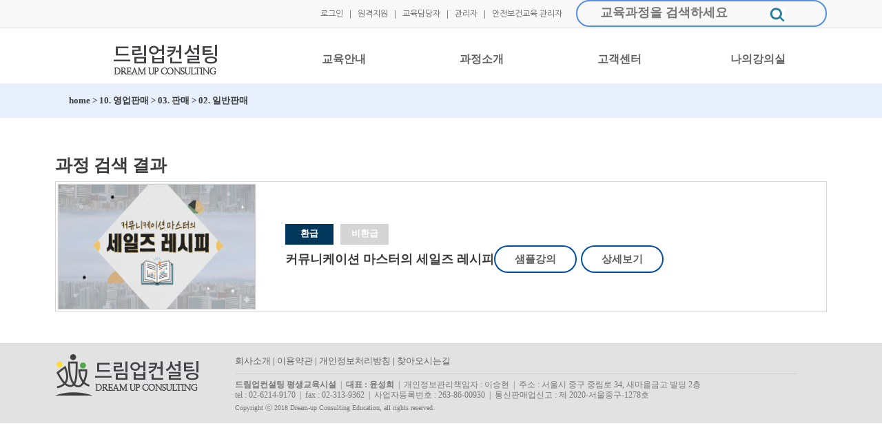

--- FILE ---
content_type: text/html
request_url: https://cyber.dream-up.education/lecture/list_new.asp?part=471211
body_size: 22493
content:


<html>
<head>
<title>드림업컨설팅교육원</title>
<link rel="shortcut icon" href="/dream_icon_ImQ_icon.ico">
<meta http-equiv="Content-Type" content="text/html; charset=euc-kr">
<meta http-equiv="Content-Style-Type" content="text/css" />
<meta http-equiv="X-UA-Compatible" content="IE=edge" />
<meta name="naver-site-verification" content="b6b526ed28b2255d4f6c24c808c68f1b8b88d84f" />
<meta property="og:type" content="website" />
<meta property="og:title" content="드림업컨설팅교육원 온라인교육/법정의무교육/기업교육/사업주훈련/내일배움카드제" />
<meta property="og:url" content="https://cyber.dream-up.education/lecture/list_new.asp?part=471211" />
<meta property="og:description" content="드림업컨설팅교육원 온라인교육/법정의무교육/기업교육/사업주훈련/내일배움카드제" />
<meta property="og:image" content="https://cyber.dream-up.education/images/top/logok.png" />
<link rel="image_src" href="https://cyber.dream-up.education/images/top/logok.png" /> 
<meta name="description" content="드림업컨설팅교육원 온라인교육/법정의무교육/기업교육/사업주훈련/내일배움카드제">
<script src="https://ajax.googleapis.com/ajax/libs/jquery/1.11.3/jquery.min.js"></script>
<script src="https://ajax.googleapis.com/ajax/libs/jqueryui/1.11.3/jquery-ui.min.js"></script>
<script type="text/javascript" src="/infile/js/style2.js"></script>
<script type="text/javascript" src="/infile/js/style.js"></script>
<link rel="stylesheet" href="/infile/css/style3.css" type="text/css" />
<link href="/css/style230417.css" rel="stylesheet" type="text/css">
<link rel="stylesheet" type="text/css" href="/css/detailpage_main2.css" />

<script type="text/javascript">
	function MM_swapImgRestore() { //v3.0
	  var i,x,a=document.MM_sr; for(i=0;a&&i<a.length&&(x=a[i])&&x.oSrc;i++) x.src=x.oSrc;
	}

	function MM_findObj(n, d) { //v4.01
	  var p,i,x;  if(!d) d=document; if((p=n.indexOf("?"))>0&&parent.frames.length) {
		d=parent.frames[n.substring(p+1)].document; n=n.substring(0,p);}
	  if(!(x=d[n])&&d.all) x=d.all[n]; for (i=0;!x&&i<d.forms.length;i++) x=d.forms[i][n];
	  for(i=0;!x&&d.layers&&i<d.layers.length;i++) x=MM_findObj(n,d.layers[i].document);
	  if(!x && d.getElementById) x=d.getElementById(n); return x;
	}
	function MM_swapImage() { //v3.0
	  var i,j=0,x,a=MM_swapImage.arguments; document.MM_sr=new Array; for(i=0;i<(a.length-2);i+=3)
	   if ((x=MM_findObj(a[i]))!=null){document.MM_sr[j++]=x; if(!x.oSrc) x.oSrc=x.src; x.src=a[i+2];}
	}

	function Enter() {
		if (event.keyCode == "13"){	
			main_search();
		}
	}
    function main_search(){
	    f = document.myform ;
		if(f.lecture_search.value ==""){
		   alert("검색어를 입력하세요.");
		   f.lecture_search.focus();
		   return;
		}
		if(f.lecture_search.value =="교육과정을 검색하세요"){
		   alert("검색어를 입력하세요.");
		   f.lecture_search.value="";
		   f.lecture_search.focus();
		   return;
		}
		 f.action="/lecture/list_new.asp";
		 f.method="post";
		 f.submit();
	}

    function sub_cate_search(){
        f = document.myform ;
		if(f.lecture_search.value =="교육과정을 검색하세요"){
		   f.lecture_search.value="";
		}
		 f.action="/lecture/list_new.asp";
		 f.method="post";
		 f.submit();
	}

	function navi_safe(a){
		for (i=1;i<=10 ;i++ ){
		   var me = document.getElementById('me_'+i);
		   $(me).css('border-bottom', 'none');
		   $(".sub_xme"+i).removeClass("sub_xme"+i+"ov");
		   $("#subMenu_area").hide();

		}
		var me = document.getElementById('me_'+a);
		$(me).css('border-bottom', '2px solid #00375B');
		$(".sub_xme"+a).addClass("sub_xme"+a+"ov");
		$("#subMenu_area").show();
		return false;
	}


	function biz_navi(a){
		for (i=1;i<=6 ;i++ ){
		   var def = document.getElementById('me'+i);
		   def.src  ="/images/top_business/me_"+i+".gif";
		   $(".biz_me"+i).removeClass("biz_me"+i+"ov");
		   $("#subMenu_area").stop().slideUp();

		}
		var me = document.getElementById('me'+a);
		me.src  ="/images/top_business/me_"+a+"ov.gif";
		$(".biz_me"+a).addClass("biz_me"+a+"ov");
		$("#subMenu_area").stop().slideDown();
		return false;
	}

	function work_navi(a){
		for (i=1;i<=9 ;i++ ){
		   var def = document.getElementById('me_'+i);
		   //def.src  ="/images/top/me_"+i+".gif";
		   $(".sub_wme"+i).removeClass("sub_wme"+i+"ov");
		   $("#subMenu_area").stop().slideUp();

		}
		var me = document.getElementById('me_'+a);
		$(".sub_wme"+a).addClass("sub_wme"+a+"ov");
		$("#subMenu_area").stop().slideDown();
		return false;
	}

	$(function(){
	   $subMnu = $("#subMenu_area");
	   $subMnu.on({
			'mouseleave' : function(){
				for (i=1;i<=10 ;i++ ){
					var me = document.getElementById('me_'+i);
					$(me).css('border-bottom', 'none');
				}
				$subMnu.hide();
				return false;
			}})

		var myDiv = $("#subMenu_area");
			$(document.body).not(myDiv.children().get()).one('click',function(e) {
				myDiv.hide(100);     
			});
				return false; 
		}
	);

//-->
</script>

</head>


<!-- 레이어팝업 시작-->
<Script language="javascript">
 function getCookie( name ){
  var nameOfCookie = name + "=";
  var x = 0;
  while ( x <= document.cookie.length )
  {
   var y = (x+nameOfCookie.length);
   if ( document.cookie.substring( x, y ) == nameOfCookie ) {
    if ( (endOfCookie=document.cookie.indexOf( ";", y )) == -1 )
    endOfCookie = document.cookie.length;
    return unescape( document.cookie.substring( y, endOfCookie ) );
   }
   
   x = document.cookie.indexOf( " ", x ) + 1;
   
   if ( x == 0 ) break;
  }
    return "";
 }

 function setCookie(name, value, expiredays){
  var todayDate = new Date();
  todayDate.setDate(todayDate.getDate() + expiredays);
  document.cookie = name + "=" + escape(value) + "; path=/; expires=" + todayDate.toGMTString() + ";"
 }

 function closeWin(get_Key) { 
  get_Pop = eval("document.all.Popup"+get_Key);
  get_Pop_id = "Popup"+get_Key;
	
	
  if (get_Pop.checked){
   setCookie(get_Pop_id,"done",1);   
  }

  get_layerPopup = eval("document.all.layerPopup"+get_Key);
  get_layerPopup.style.display = 'none';
 }

</Script>

<script language="JavaScript1.2">
var x =0
var y=0
drag = 0
move = 0
window.document.onmousemove = mouseMove
window.document.onmousedown = mouseDown
window.document.onmouseup = mouseUp
window.document.ondragstart = mouseStop
function mouseUp() {
move = 0
}
function mouseDown() {
if (drag) {
	//alert(parseInt(dragObj.style.left));
clickleft = window.event.clientX - parseInt(dragObj.style.left);
clicktop =window.event.clientY - parseInt(dragObj.style.top);
dragObj.style.zIndex += 1
move = 1
}

}
function mouseMove() {
if (move) {
dragObj.style.left = window.event.x - clickleft;
dragObj.style.top = window.event.y - clicktop;
}

}
function mouseStop() {
window.event.returnValue = false
}
function Show(divid)
{
divid.filters.blendTrans.apply();
divid.style.visibility = "visible";
divid.filters.blendTrans.play();
}
function Hide(divid) {
divid.filters.blendTrans.apply();
divid.style.visibility = "hidden";
divid.filters.blendTrans.play();
}
</script>


<body >

   <form name="myform" id="myform">

<div id="const_top"></div>
<table width="100%" height="0" border="0" cellpadding="0" cellspacing="0">
  <tr>
    <td height="0" colspan="3" align="center" valign="top">
	<!----------------------top전체----------------------->
	<table width="100%" height="100%" border="0" cellpadding="0" cellspacing="0">
	<tr>
	 <td>
		      
	  <tr>
        <td align="center" valign="top" bgcolor="#F8F8F8">
			<table width="1120"  border="0" cellpadding="0" cellspacing="0">
			  <tr>
				<td width="80%" bgcolor="#F8F8F8" height="40px" align="right">
					   
						   <a href="/etc/sub_login.asp" style="font-weight:regular;font-family:'NanumGothic', 'Nanum Gothic', sans-serif; font-size: 12px;">로그인</a> &nbsp; | &nbsp;
						   <a href="/cscenter/remote/remote.asp" style=" font-weight:regular;font-family:'NanumGothic', 'Nanum Gothic', sans-serif; font-size: 12px;">원격지원</a> &nbsp; | &nbsp; 
						   <a href="https://biz.dream-up.education" style=" font-weight:regular;font-family:'NanumGothic', 'Nanum Gothic', sans-serif; font-size: 12px;">교육담당자</a> &nbsp; | &nbsp; 
						   <a href="https://sales.dream-up.education/" target="_blank" style=" font-weight:regular;font-family:'NanumGothic', 'Nanum Gothic', sans-serif; font-size: 12px;">관리자</a> &nbsp; | &nbsp; 
   						   <a href="https://edu.nayanet.co.kr/_admin/login/login.php" target="_blank" style=" font-weight:regular;font-family:'NanumGothic', 'Nanum Gothic', sans-serif; font-size: 12px;">안전보건교육 관리자</a>


						
				</td>
				<td align="right">
						<div style="position:relative; width:340px; height:35px; border:2px solid #518ee4; margin:0 0 0 20px; padding:0px 0px 0px 20px; border-radius: 30px; text-align:left;">
						  <input type='text' name='lecture_search' id="lecture_search" class="input_top"   placeholder='교육과정을 검색하세요'  onclick="document.getElementById('lecture_search').value=''" style=' padding:0;  background:none; border:none; text-indent:10px; font-size:18px; color:#B3B3B3;font-weight:bold;width:250px;height:0px;outline: none;' onkeypress="Enter();" >
						  <img src="/images/top/search.gif" width="22px" height="21px" valign="middle" onclick="main_search()" style="cursor:hand;cursor:pointer">
						</div>
				</td>
			  </tr>
			</table>
		</td>
	   </tr>
	  <Tr>
	  	<td bgcolor="#E0E0E0" height="1px"></td>
	  </tr>
	  <tr>
        <td align="center" valign="top">
	
		 <table width='100%' align='center' border="0" cellpadding="0" cellspacing="0">
		  <tr>
            <td align="center">
           <div id="mainMnu">
			<table width="1120" style="text-align:center; margin-top:10px;" align='center' border="0" cellspacing="0" cellpadding="0">
                <tr>
				  <td width="24%" height="70px"><a href="/"><img src="/images/top/logo.gif" border=0/></a></td>
				  <td class="Top_xme" id="me_2"  name="mainMnu" onmouseover="navi_safe(2)" width="15%" height="70px"><a href="/study_guide/hrd_manage.asp">교육안내</a></td>
                  <td class="Top_xme" id="me_3"  name="mainMnu" onmouseover="navi_safe(7)" width="15%"><a href="/lecture/list_new1.asp">과정소개</a></td>
                  <!--<td class="Top_xme" id="me_3"  name="mainMnu" onmouseover="navi_safe(3)" width="15%"><a href="/study_guide/biz_company_card.asp">기업직업훈련카드</a></td>
                  <td class="Top_xme" id="me_4"  name="mainMnu" onmouseover="navi_safe(4)" width="15%"><a href="/study_guide/biz_personal_card.asp">내일배움카드</a></td>-->
                  <td class="Top_xme" id="me_5"  name="mainMnu" onmouseover="navi_safe(5)" width="15%"><a href="/cscenter/notice/list.asp">고객센터</a></td>
				  <td class="Top_xme" id="me_6"  name="mainMnu" onmouseover="navi_safe(6)" width="15%"><a href="/mid_study/studyroom.asp">나의강의실</a></td>
				</tr>
            </table>
			</div>
			</td>
          </tr>
			<tr>
				<td align="center">
				    <div id="subMenu_area" style="width:100%;display:none;position:absolute;z-index:10;background-color:#EBEBEB;">
						<table width="1120" height="200" border="0" cellpadding="1" cellspacing="1" align="center" >
						<tr>
						  <td class="sub_xme1" align="center" width="24%">
							<a href="/"><span style="font-weight:700;">DREAM-UP CS CENTER</span></br><span style="font-weight:700; font-size:20px; color:#004EA2;">02 6214 9170</span></br>상담시간 : <span style="font-weight:700;">평일09시 ~ 18시</span></br>(점심시간 <span style="font-weight:700;">12:00 ~ 13:00</span>)</a>
						  </td>
						  <td class="sub_xme2" align="center" width="15%">
							<a href="/study_guide/biz_study.asp" style="font-weight:700;" onmouseover="this.style.borderBottom = '1px solid black';" onmouseout="this.style.borderBottom = '1px solid transparent';">고용보험환급제도</a><br />
							
							<!--<a href="/study_guide/stratagem.asp" style="font-weight:700;" onmouseover="this.style.borderBottom = '1px solid black';" onmouseout="this.style.borderBottom = '1px solid transparent';">운영전략</a><br />-->
							<a href="/study_guide/hrd_manage.asp" style="font-weight:700;" onmouseover="this.style.borderBottom = '1px solid black';" onmouseout="this.style.borderBottom = '1px solid transparent';">학습관리</a><br />
							<a href="/study_guide/note_step1.asp" style="font-weight:700;" onmouseover="this.style.borderBottom = '1px solid black';" onmouseout="this.style.borderBottom = '1px solid transparent';">학습유의사항</a><br />
							<a href="/study_guide/study_qna.asp" style="font-weight:700;" onmouseover="this.style.borderBottom = '1px solid black';" onmouseout="this.style.borderBottom = '1px solid transparent';">단체교육상담</a><br />
						  </td>

						  <td class="sub_xme3" align="center" width="15%">
							<a href="/lecture/list_new1.asp" style="font-weight:700;" onmouseover="this.style.borderBottom = '1px solid black';" onmouseout="this.style.borderBottom = '1px solid transparent';">과정소개</a><br/>
						  </td>

						  <!--<td class="sub_xme3" align="center" width="15%">
							<a href="/study_guide/biz_company_card.asp" style="font-weight:700;" onmouseover="this.style.borderBottom = '1px solid black';" onmouseout="this.style.borderBottom = '1px solid transparent';">기업직업훈련카드 안내</a><br/>
							<a href="/study_guide/biz_voucher.asp" style="font-weight:700;" onmouseover="this.style.borderBottom = '1px solid black';" onmouseout="this.style.borderBottom = '1px solid transparent';">바우처 한도액 확인</a><br />
						  </td>
						  <td class="sub_xme4" align="center" width="15%">
						   <a href="/study_guide/biz_personal_card.asp" style="font-weight:700;" onmouseover="this.style.borderBottom = '1px solid black';" onmouseout="this.style.borderBottom = '1px solid transparent';">내일배움카드 안내</a><br/>
						   <a href="/study_guide/biz_personal.asp" style="font-weight:700;" onmouseover="this.style.borderBottom = '1px solid black';" onmouseout="this.style.borderBottom = '1px solid transparent';">카드 신청 방법</a>
						  </td>-->
						  <td class="sub_xme5" align="center" width="15%">
							<a href="/cscenter/notice/list.asp" style="font-weight:700;" onmouseover="this.style.borderBottom = '1px solid black';" onmouseout="this.style.borderBottom = '1px solid transparent';">공지사항</a><br />
							<a href="/cscenter/faq/list.asp" style="font-weight:700;" onmouseover="this.style.borderBottom = '1px solid black';" onmouseout="this.style.borderBottom = '1px solid transparent';">자주하는질문</a><br />
							<a href="/cscenter/qna/list.asp" style="font-weight:700;" onmouseover="this.style.borderBottom = '1px solid black';" onmouseout="this.style.borderBottom = '1px solid transparent';">1:1상담(로그인필요)</a><br />
							<a href="/cscenter/remote/remote.asp" style="font-weight:700;" onmouseover="this.style.borderBottom = '1px solid black';" onmouseout="this.style.borderBottom = '1px solid transparent';">원격지원상담</a><br />
							<a href="/cscenter/notice/list2.asp" style="font-weight:700;" onmouseover="this.style.borderBottom = '1px solid black';" onmouseout="this.style.borderBottom = '1px solid transparent';">자료실</a>
						  </td>
						  <td class="sub_xme6" align="center" width="15%">
						    <a href="/mid_study/studyroom.asp" style="font-weight:700;" onmouseover="this.style.borderBottom = '1px solid black';" onmouseout="this.style.borderBottom = '1px solid transparent';">나의 강의실</a>
						  </td>
						</tr>
						</table>
					</div>
				</td>
			</tr>
			</table>
		</td>
      </tr>
    </table>

	 </td>
  </tr>

     
      

<script>
function f_sample_preview(url,width,height){
	   var f = document.myform;
	   //alert(url);
	   window.open("","HiddenForm","width="+width+",height="+height+",scrollbars=no");
	   f.method ="post" ;
	   f.hiddenUrl.value = url ;
	   f.target ="HiddenForm";
	   f.action="sample_dreamup.asp" ;
	   f.submit();
	}

var $category_l1;
var $category_s1;
var $category_s2;
var $category_count_m;
var $category_count;

function main_category_search_L(a) {

	$category_l1 = '#category'+a;

	$('table').filter('#main_category2').removeClass('hidden');
	$('table').filter('#main_category1').addClass('hidden');
	
	$('table').filter($category_l1).removeClass('hidden');
	$('div').filter($category_l1).addClass('bg_color');

}

function main_category_search_S(a) {

	$('div').filter($category_s1).removeClass('bg_color');
	$('div').filter($category_s2).addClass('hidden');		
	
	$category_s1 = '#category' + a + a.substring(3,4);
	$category_s2 = '#category'+ a;
	
	$('div').filter($category_s1).addClass('bg_color');
	$('div').filter($category_s2).removeClass('hidden');	

}

function main_category_search_all() {

	$('table').filter('#main_category2').removeClass('hidden');
	$('table').filter('#main_category1').addClass('hidden');
	//41~65 분류된과정 66 기타
	for(i=41; i<=66; i++)
	{
		$category_l1 = '#category'+i;
		$category_count = i;
		$('table').filter($category_l1).removeClass('hidden');		
	}
}

function main_category_back() {

	$('table').filter('#main_category2').addClass('hidden');
	$('table').filter('#main_category1').removeClass('hidden');
	$('div').filter($category_l1).removeClass('bg_color');
	$('div').filter($category_s1).removeClass('bg_color');

	if($category_count == 66)
	{
		$category_count = 0;

		for(i=41; i<=66; i++)
		{
			$category_l1 = '#category'+i;
						
			$('table').filter($category_l1).addClass('hidden');
			$('div').filter($category_s2).addClass('hidden');			
		}
	
	}else{
		$('table').filter($category_l1).addClass('hidden');
		$('div').filter($category_s2).addClass('hidden');
	}
}


</script>


	<tr>
		<td align="center" width="100%" height="50px" bgcolor="#E8F0FE">
			<table width="1120px" border="0" cellspacing="0" cellpadding="0">
			<tr>
				
				<td style="padding-left:20px;font-weight:700;">home  > 10. 영업판매 > 03. 판매 > 02. 일반판매</td> 
				
			</tr>
			</table>
		</td>
	</tr>
  <tr>
    <td class="contents" align="center" >
    	
		<table width="1120px" border="0" cellspacing="0" cellpadding="0" style="BORDER-COLLAPSE: collapse;margin:auto;text-align:center;">
		<tr>
			<td colspan="3" height="5px"></td>
		</tr>
		  <tr>
			<td colspan="3">
								<table align="center" id="main_category2" class="main_category2 hidden" border="0" cellpadding="0" cellspacing="0" width="1120px" height="412px"><!-- 대중소분류 -->
								<tr height="50px">
									<td colspan="3" align="center" width="100%">
									<a href="javascript:main_category_back();"><div class="category_btn2">◀ 뒤 로</div></a>
									</td>
								</tr>
								<tr height="50px">
									<td width="373px" style="padding-right:1px;"><div class="category_btn3">대 분 류</div></td>
									<td width="373px" style="padding-right:1px;"><div class="category_btn3">중 분 류</div></td>
									<td width="374px"><div class="category_btn3">소 분 류</div></td>
								</tr>
								<tr valign="top" >
									<td colspan="3" align="center" width="100%">
																				<div style="width:100%; height:311px; overflow:auto;">
										
										<!-- 사업관리 -->
										<table id="category41" class="hidden" width="100%" border="0" cellspacing="0" cellpadding="0">
										<tr>
											<td width="372px" valign="top" >
												<div class="category_style1" style="background-color: #dcedff;">01. 사업관리<div class="plus_btn" onclick="location.href='/lecture/list_new.asp?part=41'">+</div></div></a>
											</td>
											<td colspan="2" width="747px">
												<table width="100%" border="0" cellpadding="0" cellspacing="0">
												<tr>
													<td width="373px" valign="top" style="padding:0 0px 1px 1px;">
														<a href="javascript:main_category_search_S('4110');"><div id="category41100" class="category_style1">01. 사업관리<div class="plus_btn" onclick="location.href='/lecture/list_new.asp?part=4110'">+</div></div></a>
													</td>
													<td valign="top" style="padding:0 1px 1px 1px;">
														<a href="/lecture/list_new.asp?part=411010"><div id="category4110" class="category_style2 hidden" onmouseover="this.style.backgroundColor='#dcedff'; this.style.color='#000';" onmouseout="this.style.backgroundColor=''; this.style.color='#3B3B3B';">01. 프로젝트관리</div></a>
														<a href="/lecture/list_new.asp?part=411011"><div id="category4110" class="category_style2 hidden" onmouseover="this.style.backgroundColor='#dcedff'; this.style.color='#000';" onmouseout="this.style.backgroundColor=''; this.style.color='#3B3B3B';">02. 해외관리</div></a>
													</td>
												</tr>
												</table>
											</td>
										</tr>
										</table>

										<!-- 경영/회계/사무 -->
										<table id="category42" class="hidden" width="100%" border="0" cellspacing="0" cellpadding="0">
										<tr>
											<td width="372px" valign="top">
												<div class="category_style1" style="background-color: #dcedff;">02. 경영/회계/사무<div class="plus_btn" onclick="location.href='/lecture/list_new.asp?part=42'">+</div></div>
											</td>
											<td colspan="2" width="747px">
												<table width="100%" border="0" cellpadding="0" cellspacing="0">
												<tr>
													<td width="373px" valign="top" style="padding:0 0px 1px 1px;">
														<a href="javascript:main_category_search_S('4210');"><div id="category42100" class="category_style1">01. 기획사무<div class="plus_btn" onclick="location.href='/lecture/list_new.asp?part=4210'">+</div></div></a>
														<a href="javascript:main_category_search_S('4211');"><div id="category42111" class="category_style1">02. 총무/인사<div class="plus_btn" onclick="location.href='/lecture/list_new.asp?part=4211'">+</div></div></a>
														<a href="javascript:main_category_search_S('4212');"><div id="category42122" class="category_style1">03. 재무/회계<div class="plus_btn" onclick="location.href='/lecture/list_new.asp?part=4212'">+</div></div></a>
														<a href="javascript:main_category_search_S('4213');"><div id="category42133" class="category_style1">04. 생산/품질관리<div class="plus_btn" onclick="location.href='/lecture/list_new.asp?part=4213'">+</div></div></a>
													</td>
													<td valign="top" style="padding:0 1px 1px 1px;">
														<a href="/lecture/list_new.asp?part=421010"><div id="category4210" class="category_style2 hidden" onmouseover="this.style.backgroundColor='#dcedff'; this.style.color='#000';" onmouseout="this.style.backgroundColor=''; this.style.color='#3B3B3B';">01. 경영기획</div></a>
														<a href="/lecture/list_new.asp?part=421011"><div id="category4210" class="category_style2 hidden" onmouseover="this.style.backgroundColor='#dcedff'; this.style.color='#000';" onmouseout="this.style.backgroundColor=''; this.style.color='#3B3B3B';">02. 홍보/광고</div></a>
														<a href="/lecture/list_new.asp?part=421012"><div id="category4210" class="category_style2 hidden" onmouseover="this.style.backgroundColor='#dcedff'; this.style.color='#000';" onmouseout="this.style.backgroundColor=''; this.style.color='#3B3B3B';">03. 마케팅</div></a>
														<a href="/lecture/list_new.asp?part=421110"><div id="category4211" class="category_style2 hidden" onmouseover="this.style.backgroundColor='#dcedff'; this.style.color='#000';" onmouseout="this.style.backgroundColor=''; this.style.color='#3B3B3B';">01. 총무</div></a>
														<a href="/lecture/list_new.asp?part=421111"><div id="category4211" class="category_style2 hidden" onmouseover="this.style.backgroundColor='#dcedff'; this.style.color='#000';" onmouseout="this.style.backgroundColor=''; this.style.color='#3B3B3B';">02. 인사/조직</div></a>
														<a href="/lecture/list_new.asp?part=421112"><div id="category4211" class="category_style2 hidden" onmouseover="this.style.backgroundColor='#dcedff'; this.style.color='#000';" onmouseout="this.style.backgroundColor=''; this.style.color='#3B3B3B';">03. 일반사무</div></a>
														<a href="/lecture/list_new.asp?part=421210"><div id="category4212" class="category_style2 hidden" onmouseover="this.style.backgroundColor='#dcedff'; this.style.color='#000';" onmouseout="this.style.backgroundColor=''; this.style.color='#3B3B3B';">01. 재무</div></a>
														<a href="/lecture/list_new.asp?part=421211"><div id="category4212" class="category_style2 hidden" onmouseover="this.style.backgroundColor='#dcedff'; this.style.color='#000';" onmouseout="this.style.backgroundColor=''; this.style.color='#3B3B3B';">02. 회계</div></a>
														<a href="/lecture/list_new.asp?part=421310"><div id="category4213" class="category_style2 hidden" onmouseover="this.style.backgroundColor='#dcedff'; this.style.color='#000';" onmouseout="this.style.backgroundColor=''; this.style.color='#3B3B3B';">01. 생산관리</div></a>
														<a href="/lecture/list_new.asp?part=421311"><div id="category4213" class="category_style2 hidden" onmouseover="this.style.backgroundColor='#dcedff'; this.style.color='#000';" onmouseout="this.style.backgroundColor=''; this.style.color='#3B3B3B';">02. 품질관리</div></a>
														<a href="/lecture/list_new.asp?part=421312"><div id="category4213" class="category_style2 hidden" onmouseover="this.style.backgroundColor='#dcedff'; this.style.color='#000';" onmouseout="this.style.backgroundColor=''; this.style.color='#3B3B3B';">03. 물류무역관리</div></a>
													</td>
												</tr>												
												</table>
											</td>
										</tr>
										</table>

										<!-- 금융/보험 -->
										<table id="category43" class="hidden" width="100%" border="0" cellspacing="0" cellpadding="0">
										<tr>
											<td width="372px" valign="top">
												<div class="category_style1" style="background-color: #dcedff;">03. 금융/보험<div class="plus_btn" onclick="location.href='/lecture/list_new.asp?part=43'">+</div></div>
											</td>
											<td colspan="2" width="747px">
												<table width="100%" height="100%" border="0" cellpadding="0" cellspacing="0">
												<tr>
													<td width="373px" valign="top" style="padding:0 0px 1px 1px;">
														<a href="javascript:main_category_search_S('4310');"><div id="category43100" class="category_style1">01. 금융<div class="plus_btn" onclick="location.href='/lecture/list_new.asp?part=4310'">+</div></div></a>
														<a href="javascript:main_category_search_S('4311');"><div id="category43111" class="category_style1">02. 보험<div class="plus_btn" onclick="location.href='/lecture/list_new.asp?part=4311'">+</div></div></a>
													</td>
													<td valign="top" style="padding:0 1px 1px 1px;">
														<a href="/lecture/list_new.asp?part=431010"><div id="category4310" class="category_style2 hidden" onmouseover="this.style.backgroundColor='#dcedff'; this.style.color='#000';" onmouseout="this.style.backgroundColor=''; this.style.color='#3B3B3B';">01. 금융영업</div></a>
														<a href="/lecture/list_new.asp?part=431011"><div id="category4310" class="category_style2 hidden" onmouseover="this.style.backgroundColor='#dcedff'; this.style.color='#000';" onmouseout="this.style.backgroundColor=''; this.style.color='#3B3B3B';">02. 금융상품개발</div></a>
														<a href="/lecture/list_new.asp?part=431012"><div id="category4310" class="category_style2 hidden" onmouseover="this.style.backgroundColor='#dcedff'; this.style.color='#000';" onmouseout="this.style.backgroundColor=''; this.style.color='#3B3B3B';">03. 신용분석</div></a>
														<a href="/lecture/list_new.asp?part=431013"><div id="category4310" class="category_style2 hidden" onmouseover="this.style.backgroundColor='#dcedff'; this.style.color='#000';" onmouseout="this.style.backgroundColor=''; this.style.color='#3B3B3B';">04. 자산운용</div></a>
														<a href="/lecture/list_new.asp?part=431014"><div id="category4310" class="category_style2 hidden" onmouseover="this.style.backgroundColor='#dcedff'; this.style.color='#000';" onmouseout="this.style.backgroundColor=''; this.style.color='#3B3B3B';">05. 금융영업지원</div></a>
														<a href="/lecture/list_new.asp?part=431015"><div id="category4310" class="category_style2 hidden" onmouseover="this.style.backgroundColor='#dcedff'; this.style.color='#000';" onmouseout="this.style.backgroundColor=''; this.style.color='#3B3B3B';">06. 증권/외환</div></a>
														<a href="/lecture/list_new.asp?part=431110"><div id="category4311" class="category_style2 hidden" onmouseover="this.style.backgroundColor='#dcedff'; this.style.color='#000';" onmouseout="this.style.backgroundColor=''; this.style.color='#3B3B3B';">01. 보험상품개발</div></a>
														<a href="/lecture/list_new.asp?part=431111"><div id="category4311" class="category_style2 hidden" onmouseover="this.style.backgroundColor='#dcedff'; this.style.color='#000';" onmouseout="this.style.backgroundColor=''; this.style.color='#3B3B3B';">02. 보험영업/계약</div></a>
														<a href="/lecture/list_new.asp?part=431112"><div id="category4311" class="category_style2 hidden" onmouseover="this.style.backgroundColor='#dcedff'; this.style.color='#000';" onmouseout="this.style.backgroundColor=''; this.style.color='#3B3B3B';">03. 손해사정</div></a>
													</td>
												</tr>												
												</table>
											</td>
										</tr>
										</table>

										<!-- 교육/자연/사회과학 -->
										<table id="category44" class="hidden" width="100%" border="0" cellspacing="0" cellpadding="0">
										<tr>
											<td width="372px" valign="top">
												<div class="category_style1" style="background-color: #dcedff;">04. 교육/자연/사회과학<div class="plus_btn" onclick="location.href='/lecture/list_new.asp?part=44'">+</div></div>
											</td>
											<td colspan="2" width="747px">
												<table width="100%" height="100%" border="0" cellpadding="0" cellspacing="0">
												<tr>
													<td width="373px" valign="top" style="padding:0 0px 1px 1px;">
														<a href="javascript:main_category_search_S('4410');"><div id="category44100" class="category_style1">01. 학교교육<div class="plus_btn" onclick="location.href='/lecture/list_new.asp?part=4410'">+</div></div></a>
														<a href="javascript:main_category_search_S('4411');"><div id="category44111" class="category_style1">02. 평생교육<div class="plus_btn" onclick="location.href='/lecture/list_new.asp?part=4411'">+</div></div></a>
														<a href="javascript:main_category_search_S('4412');"><div id="category44122" class="category_style1">03. 직업교육<div class="plus_btn" onclick="location.href='/lecture/list_new.asp?part=4412'">+</div></div></a>
													</td>
													<td valign="top" style="padding:0 1px 1px 1px;">
														<a href="/lecture/list_new.asp?part=441010"><div id="category4410" class="category_style2 hidden" onmouseover="this.style.backgroundColor='#dcedff'; this.style.color='#000';" onmouseout="this.style.backgroundColor=''; this.style.color='#3B3B3B';">01. 학교교육</div></a>
														<a href="/lecture/list_new.asp?part=441110"><div id="category4411" class="category_style2 hidden" onmouseover="this.style.backgroundColor='#dcedff'; this.style.color='#000';" onmouseout="this.style.backgroundColor=''; this.style.color='#3B3B3B';">01. 평생교육</div></a>
														<a href="/lecture/list_new.asp?part=441111"><div id="category4411" class="category_style2 hidden" onmouseover="this.style.backgroundColor='#dcedff'; this.style.color='#000';" onmouseout="this.style.backgroundColor=''; this.style.color='#3B3B3B';">02. 평생교육운영</div></a>
														<a href="/lecture/list_new.asp?part=441210"><div id="category4412" class="category_style2 hidden" onmouseover="this.style.backgroundColor='#dcedff'; this.style.color='#000';" onmouseout="this.style.backgroundColor=''; this.style.color='#3B3B3B';">01. 직업교육</div></a>
														<a href="/lecture/list_new.asp?part=441211"><div id="category4412" class="category_style2 hidden" onmouseover="this.style.backgroundColor='#dcedff'; this.style.color='#000';" onmouseout="this.style.backgroundColor=''; this.style.color='#3B3B3B';">02. 이러닝</div></a>
													</td>
												</tr>												
												</table>
											</td>
										</tr>
										</table>

										<!-- 법률/경찰/소방/교도/국방 -->
										<table id="category53" class="hidden" width="100%" border="0" cellspacing="0" cellpadding="0">
										<tr>
											<td width="372px" valign="top">
												<div class="category_style1" style="background-color: #dcedff;">05. 법률/경찰/소방/교도/국방<div class="plus_btn" onclick="location.href='/lecture/list_new.asp?part=53'">+</div></div>
											</td>
											<td colspan="2" width="747px">
												<table width="100%" height="100%" border="0" cellpadding="0" cellspacing="0">
												<tr>
													<td width="373px" valign="top" style="padding:0 0px 1px 1px;">
														<a href="javascript:main_category_search_S('5310');"><div id="category53100" class="category_style1">01. 법률<div class="plus_btn" onclick="location.href='/lecture/list_new.asp?part=5310'">+</div></div></a>
														<a href="javascript:main_category_search_S('5311');"><div id="category53111" class="category_style1">02. 소방방재<div class="plus_btn" onclick="location.href='/lecture/list_new.asp?part=5311'">+</div></div></a>
													</td>
													<td valign="top" style="padding:0 1px 1px 1px;">
														<a href="/lecture/list_new.asp?part=531010"><div id="category5310" class="category_style2 hidden" onmouseover="this.style.backgroundColor='#dcedff'; this.style.color='#000';" onmouseout="this.style.backgroundColor=''; this.style.color='#3B3B3B';">01. 법무</div></a>
														<a href="/lecture/list_new.asp?part=531011"><div id="category5310" class="category_style2 hidden" onmouseover="this.style.backgroundColor='#dcedff'; this.style.color='#000';" onmouseout="this.style.backgroundColor=''; this.style.color='#3B3B3B';">02. 지식재산관리</div></a>
														<a href="/lecture/list_new.asp?part=531110"><div id="category5311" class="category_style2 hidden" onmouseover="this.style.backgroundColor='#dcedff'; this.style.color='#000';" onmouseout="this.style.backgroundColor=''; this.style.color='#3B3B3B';">01. 소방</div></a>
														<a href="/lecture/list_new.asp?part=531111"><div id="category5311" class="category_style2 hidden" onmouseover="this.style.backgroundColor='#dcedff'; this.style.color='#000';" onmouseout="this.style.backgroundColor=''; this.style.color='#3B3B3B';">02. 방재</div></a>
														<a href="/lecture/list_new.asp?part=531112"><div id="category5311" class="category_style2 hidden" onmouseover="this.style.backgroundColor='#dcedff'; this.style.color='#000';" onmouseout="this.style.backgroundColor=''; this.style.color='#3B3B3B';">03. 스마트재난관리</div></a>
													</td>
												</tr>												
												</table>
											</td>
										</tr>
										</table>

										<!-- 보건/의료 -->
										<table id="category45" class="hidden" width="100%" border="0" cellspacing="0" cellpadding="0">
										<tr>
											<td width="372px" valign="top">
												<div class="category_style1" style="background-color: #dcedff;">06. 보건/의료<div class="plus_btn" onclick="location.href='/lecture/list_new.asp?part=45'">+</div></div>
											</td>
											<td colspan="2" width="747px">
												<table width="100%" height="100%" border="0" cellpadding="0" cellspacing="0">
												<tr>
													<td width="373px" valign="top" style="padding:0 0px 1px 1px;">
														<a href="javascript:main_category_search_S('4510');"><div id="category45100" class="category_style1">01. 보건<div class="plus_btn" onclick="location.href='/lecture/list_new.asp?part=4510'">+</div></div></a>
														<a href="javascript:main_category_search_S('4511');"><div id="category45111" class="category_style1">02. 의료<div class="plus_btn" onclick="location.href='/lecture/list_new.asp?part=4511'">+</div></div></a>

													</td>
													<td valign="top" style="padding:0 1px 1px 1px;">
														<a href="/lecture/list_new.asp?part=451010"><div id="category4510" class="category_style2 hidden" onmouseover="this.style.backgroundColor='#dcedff'; this.style.color='#000';" onmouseout="this.style.backgroundColor=''; this.style.color='#3B3B3B';">01. 의료기술지원</div></a>
														<a href="/lecture/list_new.asp?part=451011"><div id="category4510" class="category_style2 hidden" onmouseover="this.style.backgroundColor='#dcedff'; this.style.color='#000';" onmouseout="this.style.backgroundColor=''; this.style.color='#3B3B3B';">02. 보건지원</div></a>
														<a href="/lecture/list_new.asp?part=451012"><div id="category4510" class="category_style2 hidden" onmouseover="this.style.backgroundColor='#dcedff'; this.style.color='#000';" onmouseout="this.style.backgroundColor=''; this.style.color='#3B3B3B';">03. 약무</div></a>
														<a href="/lecture/list_new.asp?part=451110"><div id="category4511" class="category_style2 hidden" onmouseover="this.style.backgroundColor='#dcedff'; this.style.color='#000';" onmouseout="this.style.backgroundColor=''; this.style.color='#3B3B3B';">01. 임상의학</div></a>
														<a href="/lecture/list_new.asp?part=451111"><div id="category4511" class="category_style2 hidden" onmouseover="this.style.backgroundColor='#dcedff'; this.style.color='#000';" onmouseout="this.style.backgroundColor=''; this.style.color='#3B3B3B';">02. 간호</div></a>
														<a href="/lecture/list_new.asp?part=451112"><div id="category4511" class="category_style2 hidden" onmouseover="this.style.backgroundColor='#dcedff'; this.style.color='#000';" onmouseout="this.style.backgroundColor=''; this.style.color='#3B3B3B';">03. 기초의학</div></a>
														<a href="/lecture/list_new.asp?part=451113"><div id="category4511" class="category_style2 hidden" onmouseover="this.style.backgroundColor='#dcedff'; this.style.color='#000';" onmouseout="this.style.backgroundColor=''; this.style.color='#3B3B3B';">04. 임상지원</div></a>
													</td>
												</tr>												
												</table>
											</td>
										</tr>
										</table>

										<!-- 사회복지/종교 -->
										<table id="category54" class="hidden" width="100%" border="0" cellspacing="0" cellpadding="0">
										<tr>
											<td width="372px" valign="top">
												<div class="category_style1" style="background-color: #dcedff;">07. 사회복지/종교<div class="plus_btn" onclick="location.href='/lecture/list_new.asp?part=54'">+</div></div>
											</td>
											<td colspan="2" width="747px">
												<table width="100%" height="100%" border="0" cellpadding="0" cellspacing="0">
												<tr>
													<td width="373px" valign="top" style="padding:0 0px 1px 1px;">
														<a href="javascript:main_category_search_S('5410');"><div id="category54100" class="category_style1">01. 사회복지<div class="plus_btn" onclick="location.href='/lecture/list_new.asp?part=5410'">+</div></div></a>
														<a href="javascript:main_category_search_S('5411');"><div id="category54111" class="category_style1">02. 상담<div class="plus_btn" onclick="location.href='/lecture/list_new.asp?part=5411'">+</div></div></a>
														<a href="javascript:main_category_search_S('5412');"><div id="category54122" class="category_style1">02. 보육<div class="plus_btn" onclick="location.href='/lecture/list_new.asp?part=5412'">+</div></div></a>
													</td>
													<td valign="top" style="padding:0 1px 1px 1px;">
														<a href="/lecture/list_new.asp?part=541010"><div id="category5410" class="category_style2 hidden" onmouseover="this.style.backgroundColor='#dcedff'; this.style.color='#000';" onmouseout="this.style.backgroundColor=''; this.style.color='#3B3B3B';">01. 사회복지정책</div></a>
														<a href="/lecture/list_new.asp?part=541011"><div id="category5410" class="category_style2 hidden" onmouseover="this.style.backgroundColor='#dcedff'; this.style.color='#000';" onmouseout="this.style.backgroundColor=''; this.style.color='#3B3B3B';">02. 사회복지서비스</div></a>
														<a href="/lecture/list_new.asp?part=541110"><div id="category5411" class="category_style2 hidden" onmouseover="this.style.backgroundColor='#dcedff'; this.style.color='#000';" onmouseout="this.style.backgroundColor=''; this.style.color='#3B3B3B';">01. 직업상담서비스</div></a>
														<a href="/lecture/list_new.asp?part=541111"><div id="category5411" class="category_style2 hidden" onmouseover="this.style.backgroundColor='#dcedff'; this.style.color='#000';" onmouseout="this.style.backgroundColor=''; this.style.color='#3B3B3B';">02. 청소년지도</div></a>
														<a href="/lecture/list_new.asp?part=541112"><div id="category5411" class="category_style2 hidden" onmouseover="this.style.backgroundColor='#dcedff'; this.style.color='#000';" onmouseout="this.style.backgroundColor=''; this.style.color='#3B3B3B';">03. 심리상담</div></a>
														<a href="/lecture/list_new.asp?part=541210"><div id="category5412" class="category_style2 hidden" onmouseover="this.style.backgroundColor='#dcedff'; this.style.color='#000';" onmouseout="this.style.backgroundColor=''; this.style.color='#3B3B3B';">01. 보육</div></a>
													</td>
												</tr>												
												</table>
											</td>
										</tr>
										</table>

										<!-- 문화/예술/디자인/방송 -->
										<table id="category46" class="hidden" width="100%" border="0" cellspacing="0" cellpadding="0">
										<tr>
											<td width="372px" valign="top">
												<div class="category_style1" style="background-color: #dcedff;">08. 문화/예술/디자인/방송<div class="plus_btn" onclick="location.href='/lecture/list_new.asp?part=46'">+</div></div>
											</td>
											<td colspan="2" width="747px">
												<table width="100%" height="100%" border="0" cellpadding="0" cellspacing="0">
												<tr>
													<td width="373px" valign="top" style="padding:0 0px 1px 1px;">
														<a href="javascript:main_category_search_S('4610');"><div id="category46100" class="category_style1">01. 문화/예술<div class="plus_btn" onclick="location.href='/lecture/list_new.asp?part=4610'">+</div></div></a>
														<a href="javascript:main_category_search_S('4611');"><div id="category46111" class="category_style1">02. 디자인<div class="plus_btn" onclick="location.href='/lecture/list_new.asp?part=4611'">+</div></div></a>
														<a href="javascript:main_category_search_S('4612');"><div id="category46122" class="category_style1">03. 문화콘텐츠<div class="plus_btn" onclick="location.href='/lecture/list_new.asp?part=4612'">+</div></div></a>
													</td>
													<td valign="top" style="padding:0 1px 1px 1px;">
														<a href="/lecture/list_new.asp?part=461010"><div id="category4610" class="category_style2 hidden" onmouseover="this.style.backgroundColor='#dcedff'; this.style.color='#000';" onmouseout="this.style.backgroundColor=''; this.style.color='#3B3B3B';">01. 문화예술경영</div></a>
														<a href="/lecture/list_new.asp?part=461011"><div id="category4610" class="category_style2 hidden" onmouseover="this.style.backgroundColor='#dcedff'; this.style.color='#000';" onmouseout="this.style.backgroundColor=''; this.style.color='#3B3B3B';">02. 실용예술</div></a>
														<a href="/lecture/list_new.asp?part=461012"><div id="category4610" class="category_style2 hidden" onmouseover="this.style.backgroundColor='#dcedff'; this.style.color='#000';" onmouseout="this.style.backgroundColor=''; this.style.color='#3B3B3B';">03. 공연예술</div></a>
														<a href="/lecture/list_new.asp?part=461013"><div id="category4610" class="category_style2 hidden" onmouseover="this.style.backgroundColor='#dcedff'; this.style.color='#000';" onmouseout="this.style.backgroundColor=''; this.style.color='#3B3B3B';">04. 문화재관리</div></a>
														<a href="/lecture/list_new.asp?part=461110"><div id="category4611" class="category_style2 hidden" onmouseover="this.style.backgroundColor='#dcedff'; this.style.color='#000';" onmouseout="this.style.backgroundColor=''; this.style.color='#3B3B3B';">01. 디자인</div></a>
														<a href="/lecture/list_new.asp?part=461210"><div id="category4612" class="category_style2 hidden" onmouseover="this.style.backgroundColor='#dcedff'; this.style.color='#000';" onmouseout="this.style.backgroundColor=''; this.style.color='#3B3B3B';">01. 문화콘텐츠기획</div></a>
														<a href="/lecture/list_new.asp?part=461211"><div id="category4612" class="category_style2 hidden" onmouseover="this.style.backgroundColor='#dcedff'; this.style.color='#000';" onmouseout="this.style.backgroundColor=''; this.style.color='#3B3B3B';">02. 문화콘텐츠제작</div></a>
														<a href="/lecture/list_new.asp?part=461212"><div id="category4612" class="category_style2 hidden" onmouseover="this.style.backgroundColor='#dcedff'; this.style.color='#000';" onmouseout="this.style.backgroundColor=''; this.style.color='#3B3B3B';">03. 문화콘텐츠유통/서비스</div></a>
														<a href="/lecture/list_new.asp?part=461213"><div id="category4612" class="category_style2 hidden" onmouseover="this.style.backgroundColor='#dcedff'; this.style.color='#000';" onmouseout="this.style.backgroundColor=''; this.style.color='#3B3B3B';">04. 영상제작</div></a>
													</td>
												</tr>												
												</table>
											</td>
										</tr>
										</table>

										<!-- 운전/운송 -->
										<table id="category55" class="hidden" width="100%" border="0" cellspacing="0" cellpadding="0">
										<tr>
											<td width="372px" valign="top">
												<div class="category_style1" style="background-color: #dcedff;">09. 운전/운송<div class="plus_btn" onclick="location.href='/lecture/list_new.asp?part=55'">+</div></div>
											</td>
											<td colspan="2" width="747px">
												<table width="100%" height="100%" border="0" cellpadding="0" cellspacing="0">
												<tr>
													<td width="373px" valign="top" style="padding:0 0px 1px 1px;">
														<a href="javascript:main_category_search_S('5510');"><div id="category55100" class="category_style1">01. 자동차운전/운송<div class="plus_btn" onclick="location.href='/lecture/list_new.asp?part=5510'">+</div></div></a>
														<a href="javascript:main_category_search_S('5511');"><div id="category55111" class="category_style1">02. 철도운전/운송<div class="plus_btn" onclick="location.href='/lecture/list_new.asp?part=5511'">+</div></div></a>
														<a href="javascript:main_category_search_S('5512');"><div id="category55122" class="category_style1">03. 선박운전/운송<div class="plus_btn" onclick="location.href='/lecture/list_new.asp?part=5512'">+</div></div></a>
														<a href="javascript:main_category_search_S('5513');"><div id="category55133" class="category_style1">04. 항공운전/운송<div class="plus_btn" onclick="location.href='/lecture/list_new.asp?part=5513'">+</div></div></a>
													</td>
													<td valign="top" style="padding:0 1px 1px 1px;">
														<a href="/lecture/list_new.asp?part=551010"><div id="category5510" class="category_style2 hidden" onmouseover="this.style.backgroundColor='#dcedff'; this.style.color='#000';" onmouseout="this.style.backgroundColor=''; this.style.color='#3B3B3B';">01. 자동차운전/운송</div></a>
														<a href="/lecture/list_new.asp?part=551110"><div id="category5511" class="category_style2 hidden" onmouseover="this.style.backgroundColor='#dcedff'; this.style.color='#000';" onmouseout="this.style.backgroundColor=''; this.style.color='#3B3B3B';">01. 철도운전운영</div></a>
														<a href="/lecture/list_new.asp?part=551111"><div id="category5511" class="category_style2 hidden" onmouseover="this.style.backgroundColor='#dcedff'; this.style.color='#000';" onmouseout="this.style.backgroundColor=''; this.style.color='#3B3B3B';">02. 철도시설유지보수</div></a>
														<a href="/lecture/list_new.asp?part=551210"><div id="category5512" class="category_style2 hidden" onmouseover="this.style.backgroundColor='#dcedff'; this.style.color='#000';" onmouseout="this.style.backgroundColor=''; this.style.color='#3B3B3B';">01. 선박운항</div></a>
														<a href="/lecture/list_new.asp?part=551211"><div id="category5512" class="category_style2 hidden" onmouseover="this.style.backgroundColor='#dcedff'; this.style.color='#000';" onmouseout="this.style.backgroundColor=''; this.style.color='#3B3B3B';">02. 검수/검량</div></a>
														<a href="/lecture/list_new.asp?part=551310"><div id="category5513" class="category_style2 hidden" onmouseover="this.style.backgroundColor='#dcedff'; this.style.color='#000';" onmouseout="this.style.backgroundColor=''; this.style.color='#3B3B3B';">01. 항공기조종운송</div></a>
														<a href="/lecture/list_new.asp?part=551311"><div id="category5513" class="category_style2 hidden" onmouseover="this.style.backgroundColor='#dcedff'; this.style.color='#000';" onmouseout="this.style.backgroundColor=''; this.style.color='#3B3B3B';">02. 항공운항</div></a>
														<a href="/lecture/list_new.asp?part=551312"><div id="category5513" class="category_style2 hidden" onmouseover="this.style.backgroundColor='#dcedff'; this.style.color='#000';" onmouseout="this.style.backgroundColor=''; this.style.color='#3B3B3B';">03. 항행안전시설</div></a>
													</td>
												</tr>												
												</table>
											</td>
										</tr>
										</table>

										<!-- 영업판매 -->
										<table id="category47" class="hidden" width="100%" border="0" cellspacing="0" cellpadding="0">
										<tr>
											<td width="372px" valign="top">
												<div class="category_style1" style="background-color: #dcedff;">10. 영업판매<div class="plus_btn" onclick="location.href='/lecture/list_new.asp?part=47'">+</div></div>
											</td>
											<td colspan="2" width="747px">
												<table width="100%" height="100%" border="0" cellpadding="0" cellspacing="0">
												<tr>
													<td width="373px" valign="top" style="padding:0 0px 1px 1px;">
														<a href="javascript:main_category_search_S('4710');"><div id="category47100" class="category_style1">01. 영업<div class="plus_btn" onclick="location.href='/lecture/list_new.asp?part=4710'">+</div></div></a>
														<a href="javascript:main_category_search_S('4711');"><div id="category47111" class="category_style1">02. 부동산<div class="plus_btn" onclick="location.href='/lecture/list_new.asp?part=4711'">+</div></div></a>
														<a href="javascript:main_category_search_S('4712');"><div id="category47122" class="category_style1">03. 판매<div class="plus_btn" onclick="location.href='/lecture/list_new.asp?part=4712'">+</div></div></a>
													</td>
													<td valign="top" style="padding:0 1px 1px 1px;">
														<a href="/lecture/list_new.asp?part=471010"><div id="category4710" class="category_style2 hidden" onmouseover="this.style.backgroundColor='#dcedff'; this.style.color='#000';" onmouseout="this.style.backgroundColor=''; this.style.color='#3B3B3B';">01. 일반/해외영업</div></a>
														<a href="/lecture/list_new.asp?part=471110"><div id="category4711" class="category_style2 hidden" onmouseover="this.style.backgroundColor='#dcedff'; this.style.color='#000';" onmouseout="this.style.backgroundColor=''; this.style.color='#3B3B3B';">01. 부동산컨설팅</div></a>
														<a href="/lecture/list_new.asp?part=471111"><div id="category4711" class="category_style2 hidden" onmouseover="this.style.backgroundColor='#dcedff'; this.style.color='#000';" onmouseout="this.style.backgroundColor=''; this.style.color='#3B3B3B';">02. 부동산관리</div></a>
														<a href="/lecture/list_new.asp?part=471112"><div id="category4711" class="category_style2 hidden" onmouseover="this.style.backgroundColor='#dcedff'; this.style.color='#000';" onmouseout="this.style.backgroundColor=''; this.style.color='#3B3B3B';">03. 부동산중개</div></a>
														<a href="/lecture/list_new.asp?part=471113"><div id="category4711" class="category_style2 hidden" onmouseover="this.style.backgroundColor='#dcedff'; this.style.color='#000';" onmouseout="this.style.backgroundColor=''; this.style.color='#3B3B3B';">04. 감정평가</div></a>
														<a href="/lecture/list_new.asp?part=471210"><div id="category4712" class="category_style2 hidden" onmouseover="this.style.backgroundColor='#dcedff'; this.style.color='#000';" onmouseout="this.style.backgroundColor=''; this.style.color='#3B3B3B';">01. e-비즈니스</div></a>
														<a href="/lecture/list_new.asp?part=471211"><div id="category4712" class="category_style2 hidden" onmouseover="this.style.backgroundColor='#dcedff'; this.style.color='#000';" onmouseout="this.style.backgroundColor=''; this.style.color='#3B3B3B';">02. 일반판매</div></a>
														<a href="/lecture/list_new.asp?part=471212"><div id="category4712" class="category_style2 hidden" onmouseover="this.style.backgroundColor='#dcedff'; this.style.color='#000';" onmouseout="this.style.backgroundColor=''; this.style.color='#3B3B3B';">03. 상품중개/경매</div></a>
													</td>
												</tr>												
												</table>
											</td>
										</tr>
										</table>

										<!-- 경비/청소 -->
										<table id="category51" class="hidden" width="100%" border="0" cellspacing="0" cellpadding="0">
										<tr>
											<td width="372px" valign="top">
												<div class="category_style1" style="background-color: #dcedff;">11. 경비/청소<div class="plus_btn" onclick="location.href='/lecture/list_new.asp?part=51'">+</div></div>
											</td>
											<td colspan="2" width="747px">
												<table width="100%" height="100%" border="0" cellpadding="0" cellspacing="0">
												<tr>
													<td width="373px" valign="top" style="padding:0 0px 1px 1px;">
														<a href="javascript:main_category_search_S('5110');"><div id="category51100" class="category_style1">01. 경비<div class="plus_btn" onclick="location.href='/lecture/list_new.asp?part=5110'">+</div></div></a>
														<a href="javascript:main_category_search_S('5111');"><div id="category51111" class="category_style1">02. 청소<div class="plus_btn" onclick="location.href='/lecture/list_new.asp?part=5511'">+</div></div></a>
													</td>
													<td valign="top" style="padding:0 1px 1px 1px;">
														<a href="/lecture/list_new.asp?part=511010"><div id="category5110" class="category_style2 hidden" onmouseover="this.style.backgroundColor='#dcedff'; this.style.color='#000';" onmouseout="this.style.backgroundColor=''; this.style.color='#3B3B3B';">01. 경비/경호</div></a>
														<a href="/lecture/list_new.asp?part=511110"><div id="category5111" class="category_style2 hidden" onmouseover="this.style.backgroundColor='#dcedff'; this.style.color='#000';" onmouseout="this.style.backgroundColor=''; this.style.color='#3B3B3B';">01. 청소</div></a>
													</td>
												</tr>												
												</table>
											</td>
										</tr>
										</table>

										<!-- 이용/숙박/여행/오락/스포츠 -->
										<table id="category56" class="hidden" width="100%" border="0" cellspacing="0" cellpadding="0">
										<tr>
											<td width="372px" valign="top">
												<div class="category_style1" style="background-color: #dcedff;">12. 이용/숙박/여행/오락/스포츠<div class="plus_btn" onclick="location.href='/lecture/list_new.asp?part=56'">+</div></div>
											</td>
											<td colspan="2" width="747px">
												<table width="100%" height="100%" border="0" cellpadding="0" cellspacing="0">
												<tr>
													<td width="373px" valign="top" style="padding:0 0px 1px 1px;">
														<a href="javascript:main_category_search_S('5610');"><div id="category56100" class="category_style1">01. 이/미용<div class="plus_btn" onclick="location.href='/lecture/list_new.asp?part=5610'">+</div></div></a>
														<a href="javascript:main_category_search_S('5611');"><div id="category56111" class="category_style1">02. 결혼/장례<div class="plus_btn" onclick="location.href='/lecture/list_new.asp?part=5611'">+</div></div></a>
														<a href="javascript:main_category_search_S('5612');"><div id="category56122" class="category_style1">03. 관광/레저<div class="plus_btn" onclick="location.href='/lecture/list_new.asp?part=5612'">+</div></div></a>
														<a href="javascript:main_category_search_S('5613');"><div id="category56133" class="category_style1">04. 스포츠<div class="plus_btn" onclick="location.href='/lecture/list_new.asp?part=5613'">+</div></div></a>
													</td>
													<td valign="top" style="padding:0 1px 1px 1px;">
														<a href="/lecture/list_new.asp?part=561010"><div id="category5610" class="category_style2 hidden" onmouseover="this.style.backgroundColor='#dcedff'; this.style.color='#000';" onmouseout="this.style.backgroundColor=''; this.style.color='#3B3B3B';">01. 이/미용서비스</div></a>
														<a href="/lecture/list_new.asp?part=561110"><div id="category5611" class="category_style2 hidden" onmouseover="this.style.backgroundColor='#dcedff'; this.style.color='#000';" onmouseout="this.style.backgroundColor=''; this.style.color='#3B3B3B';">01. 결혼서비스</div></a>
														<a href="/lecture/list_new.asp?part=561111"><div id="category5611" class="category_style2 hidden" onmouseover="this.style.backgroundColor='#dcedff'; this.style.color='#000';" onmouseout="this.style.backgroundColor=''; this.style.color='#3B3B3B';">02. 장례서비스</div></a>
														<a href="/lecture/list_new.asp?part=561210"><div id="category5612" class="category_style2 hidden" onmouseover="this.style.backgroundColor='#dcedff'; this.style.color='#000';" onmouseout="this.style.backgroundColor=''; this.style.color='#3B3B3B';">01. 여행서비스</div></a>
														<a href="/lecture/list_new.asp?part=561211"><div id="category5612" class="category_style2 hidden" onmouseover="this.style.backgroundColor='#dcedff'; this.style.color='#000';" onmouseout="this.style.backgroundColor=''; this.style.color='#3B3B3B';">02. 숙박서비스</div></a>
														<a href="/lecture/list_new.asp?part=561212"><div id="category5612" class="category_style2 hidden" onmouseover="this.style.backgroundColor='#dcedff'; this.style.color='#000';" onmouseout="this.style.backgroundColor=''; this.style.color='#3B3B3B';">03. 컨벤션</div></a>
														<a href="/lecture/list_new.asp?part=561213"><div id="category5612" class="category_style2 hidden" onmouseover="this.style.backgroundColor='#dcedff'; this.style.color='#000';" onmouseout="this.style.backgroundColor=''; this.style.color='#3B3B3B';">04. 관광레저서비스</div></a>
														<a href="/lecture/list_new.asp?part=561310"><div id="category5613" class="category_style2 hidden" onmouseover="this.style.backgroundColor='#dcedff'; this.style.color='#000';" onmouseout="this.style.backgroundColor=''; this.style.color='#3B3B3B';">01. 스포츠용품</div></a>
														<a href="/lecture/list_new.asp?part=561311"><div id="category5613" class="category_style2 hidden" onmouseover="this.style.backgroundColor='#dcedff'; this.style.color='#000';" onmouseout="this.style.backgroundColor=''; this.style.color='#3B3B3B';">02. 스포츠시설</div></a>
														<a href="/lecture/list_new.asp?part=561312"><div id="category5613" class="category_style2 hidden" onmouseover="this.style.backgroundColor='#dcedff'; this.style.color='#000';" onmouseout="this.style.backgroundColor=''; this.style.color='#3B3B3B';">03. 스포츠경기/지도</div></a>
														<a href="/lecture/list_new.asp?part=561313"><div id="category5613" class="category_style2 hidden" onmouseover="this.style.backgroundColor='#dcedff'; this.style.color='#000';" onmouseout="this.style.backgroundColor=''; this.style.color='#3B3B3B';">04. 스포츠마케팅</div></a>
														<a href="/lecture/list_new.asp?part=561314"><div id="category5613" class="category_style2 hidden" onmouseover="this.style.backgroundColor='#dcedff'; this.style.color='#000';" onmouseout="this.style.backgroundColor=''; this.style.color='#3B3B3B';">05. 레크리에이션</div></a>
													</td>
												</tr>												
												</table>
											</td>
										</tr>
										</table>

										<!-- 음식서비스 -->
										<table id="category57" class="hidden" width="100%" border="0" cellspacing="0" cellpadding="0">
										<tr>
											<td width="372px" valign="top">
												<div class="category_style1" style="background-color: #dcedff;">13. 음식서비스<div class="plus_btn" onclick="location.href='/lecture/list_new.asp?part=57'">+</div></div>
											</td>
											<td colspan="2" width="747px">
												<table width="100%" height="100%" border="0" cellpadding="0" cellspacing="0">
												<tr>
													<td width="373px" valign="top" style="padding:0 0px 1px 1px;">
														<a href="javascript:main_category_search_S('5710');"><div id="category57100" class="category_style1">01. 식음료조리/서비스<div class="plus_btn" onclick="location.href='/lecture/list_new.asp?part=5710'">+</div></div></a>
													</td>
													<td valign="top" style="padding:0 1px 1px 1px;">
														<a href="/lecture/list_new.asp?part=571010"><div id="category5710" class="category_style2 hidden" onmouseover="this.style.backgroundColor='#dcedff'; this.style.color='#000';" onmouseout="this.style.backgroundColor=''; this.style.color='#3B3B3B';">01. 음식조리</div></a>
														<a href="/lecture/list_new.asp?part=571011"><div id="category5710" class="category_style2 hidden" onmouseover="this.style.backgroundColor='#dcedff'; this.style.color='#000';" onmouseout="this.style.backgroundColor=''; this.style.color='#3B3B3B';">02. 식음료서비스</div></a>
														<a href="/lecture/list_new.asp?part=571012"><div id="category5710" class="category_style2 hidden" onmouseover="this.style.backgroundColor='#dcedff'; this.style.color='#000';" onmouseout="this.style.backgroundColor=''; this.style.color='#3B3B3B';">03. 외식경영</div></a>
													</td>
												</tr>												
												</table>
											</td>
										</tr>
										</table>

										<!-- 건설 -->
										<table id="category48" class="hidden" width="100%" border="0" cellspacing="0" cellpadding="0">
										<tr>
											<td width="372px" valign="top">
												<div class="category_style1" style="background-color: #dcedff;">14. 건설<div class="plus_btn" onclick="location.href='/lecture/list_new.asp?part=48'">+</div></div>
											</td>
											<td colspan="2" width="747px">
												<table width="100%" height="100%" border="0" cellpadding="0" cellspacing="0">
												<tr>
													<td width="373px" valign="top" style="padding:0 0px 1px 1px;">
														<div style="width:100%; height:309px; overflow:auto;">
														<a href="javascript:main_category_search_S('4810');"><div id="category48100" class="category_style1">01. 건설공사관리<div class="plus_btn" onclick="location.href='/lecture/list_new.asp?part=4810'">+</div></div></a>
														<a href="javascript:main_category_search_S('4811');"><div id="category48111" class="category_style1">02. 토목<div class="plus_btn" onclick="location.href='/lecture/list_new.asp?part=4811'">+</div></div></a>
														<a href="javascript:main_category_search_S('4812');"><div id="category48122" class="category_style1">03. 건축<div class="plus_btn" onclick="location.href='/lecture/list_new.asp?part=4812'">+</div></div></a>
														<a href="javascript:main_category_search_S('4813');"><div id="category48133" class="category_style1">04. 플랜트<div class="plus_btn" onclick="location.href='/lecture/list_new.asp?part=4813'">+</div></div></a>
														<a href="javascript:main_category_search_S('4814');"><div id="category48144" class="category_style1">05. 조경<div class="plus_btn" onclick="location.href='/lecture/list_new.asp?part=4814'">+</div></div></a>
														<a href="javascript:main_category_search_S('4815');"><div id="category48155" class="category_style1">06. 도시/교통<div class="plus_btn" onclick="location.href='/lecture/list_new.asp?part=4815'">+</div></div></a>
														<a href="javascript:main_category_search_S('4816');"><div id="category48166" class="category_style1">07. 건설기계운전/정비<div class="plus_btn" onclick="location.href='/lecture/list_new.asp?part=4816'">+</div></div></a>
														<a href="javascript:main_category_search_S('4817');"><div id="category48177" class="category_style1">08. 해양자원<div class="plus_btn" onclick="location.href='/lecture/list_new.asp?part=4817'">+</div></div></a>
														</div>
													</td>
													<td valign="top" style="padding:0 1px 1px 1px;">
														<div style="width:100%; height:309px; overflow:auto;">
														<a href="/lecture/list_new.asp?part=481010"><div id="category4810" class="category_style2 hidden" onmouseover="this.style.backgroundColor='#dcedff'; this.style.color='#000';" onmouseout="this.style.backgroundColor=''; this.style.color='#3B3B3B';">01. 건설시공전관리</div></a>
														<a href="/lecture/list_new.asp?part=481011"><div id="category4810" class="category_style2 hidden" onmouseover="this.style.backgroundColor='#dcedff'; this.style.color='#000';" onmouseout="this.style.backgroundColor=''; this.style.color='#3B3B3B';">02. 건설시공관리</div></a>
														<a href="/lecture/list_new.asp?part=481012"><div id="category4810" class="category_style2 hidden" onmouseover="this.style.backgroundColor='#dcedff'; this.style.color='#000';" onmouseout="this.style.backgroundColor=''; this.style.color='#3B3B3B';">03. 건설시공후관리</div></a>
														<a href="/lecture/list_new.asp?part=481110"><div id="category4811" class="category_style2 hidden" onmouseover="this.style.backgroundColor='#dcedff'; this.style.color='#000';" onmouseout="this.style.backgroundColor=''; this.style.color='#3B3B3B';">01. 토목설계/감리</div></a>
														<a href="/lecture/list_new.asp?part=481111"><div id="category4811" class="category_style2 hidden" onmouseover="this.style.backgroundColor='#dcedff'; this.style.color='#000';" onmouseout="this.style.backgroundColor=''; this.style.color='#3B3B3B';">02. 토목시공</div></a>
														<a href="/lecture/list_new.asp?part=481112"><div id="category4811" class="category_style2 hidden" onmouseover="this.style.backgroundColor='#dcedff'; this.style.color='#000';" onmouseout="this.style.backgroundColor=''; this.style.color='#3B3B3B';">03. 측량/지리정보개발</div></a>
														<a href="/lecture/list_new.asp?part=481210"><div id="category4812" class="category_style2 hidden" onmouseover="this.style.backgroundColor='#dcedff'; this.style.color='#000';" onmouseout="this.style.backgroundColor=''; this.style.color='#3B3B3B';">01. 건축설계/감리</div></a>
														<a href="/lecture/list_new.asp?part=481211"><div id="category4812" class="category_style2 hidden" onmouseover="this.style.backgroundColor='#dcedff'; this.style.color='#000';" onmouseout="this.style.backgroundColor=''; this.style.color='#3B3B3B';">02. 건축시공</div></a>
														<a href="/lecture/list_new.asp?part=481212"><div id="category4812" class="category_style2 hidden" onmouseover="this.style.backgroundColor='#dcedff'; this.style.color='#000';" onmouseout="this.style.backgroundColor=''; this.style.color='#3B3B3B';">03. 건축설비설계/시공</div></a>
														<a href="/lecture/list_new.asp?part=481310"><div id="category4813" class="category_style2 hidden" onmouseover="this.style.backgroundColor='#dcedff'; this.style.color='#000';" onmouseout="this.style.backgroundColor=''; this.style.color='#3B3B3B';">01. 플랜트설계/감리</div></a>
														<a href="/lecture/list_new.asp?part=481311"><div id="category4813" class="category_style2 hidden" onmouseover="this.style.backgroundColor='#dcedff'; this.style.color='#000';" onmouseout="this.style.backgroundColor=''; this.style.color='#3B3B3B';">02. 플랜트시공</div></a>
														<a href="/lecture/list_new.asp?part=481312"><div id="category4813" class="category_style2 hidden" onmouseover="this.style.backgroundColor='#dcedff'; this.style.color='#000';" onmouseout="this.style.backgroundColor=''; this.style.color='#3B3B3B';">03. 플랜트사업관리</div></a>
														<a href="/lecture/list_new.asp?part=481410"><div id="category4814" class="category_style2 hidden" onmouseover="this.style.backgroundColor='#dcedff'; this.style.color='#000';" onmouseout="this.style.backgroundColor=''; this.style.color='#3B3B3B';">01. 조경</div></a>
														<a href="/lecture/list_new.asp?part=481510"><div id="category4815" class="category_style2 hidden" onmouseover="this.style.backgroundColor='#dcedff'; this.style.color='#000';" onmouseout="this.style.backgroundColor=''; this.style.color='#3B3B3B';">01. 국토/도시계획</div></a>
														<a href="/lecture/list_new.asp?part=481511"><div id="category4815" class="category_style2 hidden" onmouseover="this.style.backgroundColor='#dcedff'; this.style.color='#000';" onmouseout="this.style.backgroundColor=''; this.style.color='#3B3B3B';">02. 교통계획/설계</div></a>
														<a href="/lecture/list_new.asp?part=481512"><div id="category4815" class="category_style2 hidden" onmouseover="this.style.backgroundColor='#dcedff'; this.style.color='#000';" onmouseout="this.style.backgroundColor=''; this.style.color='#3B3B3B';">03. 주거서비스</div></a>
														<a href="/lecture/list_new.asp?part=481513"><div id="category4815" class="category_style2 hidden" onmouseover="this.style.backgroundColor='#dcedff'; this.style.color='#000';" onmouseout="this.style.backgroundColor=''; this.style.color='#3B3B3B';">04. 지능형교통</div></a>
														<a href="/lecture/list_new.asp?part=481610"><div id="category4816" class="category_style2 hidden" onmouseover="this.style.backgroundColor='#dcedff'; this.style.color='#000';" onmouseout="this.style.backgroundColor=''; this.style.color='#3B3B3B';">01. 토공기계운전</div></a>
														<a href="/lecture/list_new.asp?part=481611"><div id="category4816" class="category_style2 hidden" onmouseover="this.style.backgroundColor='#dcedff'; this.style.color='#000';" onmouseout="this.style.backgroundColor=''; this.style.color='#3B3B3B';">02. 기초공건설기계운전</div></a>
														<a href="/lecture/list_new.asp?part=481612"><div id="category4816" class="category_style2 hidden" onmouseover="this.style.backgroundColor='#dcedff'; this.style.color='#000';" onmouseout="this.style.backgroundColor=''; this.style.color='#3B3B3B';">03. 콘크리트공기계운전</div></a>
														<a href="/lecture/list_new.asp?part=481613"><div id="category4816" class="category_style2 hidden" onmouseover="this.style.backgroundColor='#dcedff'; this.style.color='#000';" onmouseout="this.style.backgroundColor=''; this.style.color='#3B3B3B';">04. 적재기계운전</div></a>
														<a href="/lecture/list_new.asp?part=481614"><div id="category4816" class="category_style2 hidden" onmouseover="this.style.backgroundColor='#dcedff'; this.style.color='#000';" onmouseout="this.style.backgroundColor=''; this.style.color='#3B3B3B';">05. 양중기계운전</div></a>
														<a href="/lecture/list_new.asp?part=481615"><div id="category4816" class="category_style2 hidden" onmouseover="this.style.backgroundColor='#dcedff'; this.style.color='#000';" onmouseout="this.style.backgroundColor=''; this.style.color='#3B3B3B';">06. 건설기계정비</div></a>
														<a href="/lecture/list_new.asp?part=481710"><div id="category4817" class="category_style2 hidden" onmouseover="this.style.backgroundColor='#dcedff'; this.style.color='#000';" onmouseout="this.style.backgroundColor=''; this.style.color='#3B3B3B';">01. 해양환경조사</div></a>
														<a href="/lecture/list_new.asp?part=481711"><div id="category4817" class="category_style2 hidden" onmouseover="this.style.backgroundColor='#dcedff'; this.style.color='#000';" onmouseout="this.style.backgroundColor=''; this.style.color='#3B3B3B';">02. 해양환경관리</div></a>
														<a href="/lecture/list_new.asp?part=481712"><div id="category4817" class="category_style2 hidden" onmouseover="this.style.backgroundColor='#dcedff'; this.style.color='#000';" onmouseout="this.style.backgroundColor=''; this.style.color='#3B3B3B';">03. 해양플랜트설계/설치/운용</div></a>
														<a href="/lecture/list_new.asp?part=481713"><div id="category4817" class="category_style2 hidden" onmouseover="this.style.backgroundColor='#dcedff'; this.style.color='#000';" onmouseout="this.style.backgroundColor=''; this.style.color='#3B3B3B';">04. 해양자원개발/관리</div></a>
														<a href="/lecture/list_new.asp?part=481714"><div id="category4817" class="category_style2 hidden" onmouseover="this.style.backgroundColor='#dcedff'; this.style.color='#000';" onmouseout="this.style.backgroundColor=''; this.style.color='#3B3B3B';">05. 잠수</div></a>
														</div>
													</td>
												</tr>												
												</table>
											</td>
										</tr>
										</table>

										<!-- 기계 -->
										<table id="category58" class="hidden" width="100%" border="0" cellspacing="0" cellpadding="0">
										<tr>
											<td width="372px" valign="top">
												<div class="category_style1" style="background-color: #dcedff;">15. 기계<div class="plus_btn" onclick="location.href='/lecture/list_new.asp?part=58'">+</div></div>
											</td>
											<td colspan="2" width="747px">
												<table width="100%" height="100%" border="0" cellpadding="0" cellspacing="0">
												<tr>
													<td width="373px" valign="top" style="padding:0 0px 1px 1px;">
														<div style="width:100%; height:309px; overflow:auto;">
														<a href="javascript:main_category_search_S('5810');"><div id="category58100" class="category_style1">01. 기계설계<div class="plus_btn" onclick="location.href='/lecture/list_new.asp?part=5810'">+</div></div></a>
														<a href="javascript:main_category_search_S('5811');"><div id="category58111" class="category_style1">02. 기계가공<div class="plus_btn" onclick="location.href='/lecture/list_new.asp?part=5811'">+</div></div></a>
														<a href="javascript:main_category_search_S('5812');"><div id="category58122" class="category_style1">03. 기계조립/관리<div class="plus_btn" onclick="location.href='/lecture/list_new.asp?part=5812'">+</div></div></a>
														<a href="javascript:main_category_search_S('5813');"><div id="category58133" class="category_style1">04. 기계품질관리<div class="plus_btn" onclick="location.href='/lecture/list_new.asp?part=5813'">+</div></div></a>
														<a href="javascript:main_category_search_S('5814');"><div id="category58144" class="category_style1">05. 기계장치설치<div class="plus_btn" onclick="location.href='/lecture/list_new.asp?part=5814'">+</div></div></a>
														<a href="javascript:main_category_search_S('5815');"><div id="category58155" class="category_style1">06. 자동차<div class="plus_btn" onclick="location.href='/lecture/list_new.asp?part=5815'">+</div></div></a>
														<a href="javascript:main_category_search_S('5816');"><div id="category58166" class="category_style1">07. 철도차량제작<div class="plus_btn" onclick="location.href='/lecture/list_new.asp?part=5816'">+</div></div></a>
														<a href="javascript:main_category_search_S('5817');"><div id="category58177" class="category_style1">08. 조선<div class="plus_btn" onclick="location.href='/lecture/list_new.asp?part=5817'">+</div></div></a>
														<a href="javascript:main_category_search_S('5818');"><div id="category58188" class="category_style1">09. 항공기제작<div class="plus_btn" onclick="location.href='/lecture/list_new.asp?part=5818'">+</div></div></a>
														<a href="javascript:main_category_search_S('5819');"><div id="category58199" class="category_style1">10. 금형<div class="plus_btn" onclick="location.href='/lecture/list_new.asp?part=5819'">+</div></div></a>
														<a href="javascript:main_category_search_S('5820');"><div id="category58200" class="category_style1">11. 스마트공장(smart factory)<div class="plus_btn" onclick="location.href='/lecture/list_new.asp?part=5820'">+</div></div></a>
														</div>
													</td>
													<td valign="top" style="padding:0 1px 1px 1px;">
														<div style="width:100%; height:309px; overflow:auto;">
														<a href="/lecture/list_new.asp?part=581010"><div id="category5810" class="category_style2 hidden" onmouseover="this.style.backgroundColor='#dcedff'; this.style.color='#000';" onmouseout="this.style.backgroundColor=''; this.style.color='#3B3B3B';">01. 설계기획</div></a>
														<a href="/lecture/list_new.asp?part=581011"><div id="category5810" class="category_style2 hidden" onmouseover="this.style.backgroundColor='#dcedff'; this.style.color='#000';" onmouseout="this.style.backgroundColor=''; this.style.color='#3B3B3B';">02. 기계설계</div></a>
														<a href="/lecture/list_new.asp?part=581110"><div id="category5811" class="category_style2 hidden" onmouseover="this.style.backgroundColor='#dcedff'; this.style.color='#000';" onmouseout="this.style.backgroundColor=''; this.style.color='#3B3B3B';">01. 절삭가공</div></a>
														<a href="/lecture/list_new.asp?part=581111"><div id="category5811" class="category_style2 hidden" onmouseover="this.style.backgroundColor='#dcedff'; this.style.color='#000';" onmouseout="this.style.backgroundColor=''; this.style.color='#3B3B3B';">02. 특수가공</div></a>
														<a href="/lecture/list_new.asp?part=581210"><div id="category5812" class="category_style2 hidden" onmouseover="this.style.backgroundColor='#dcedff'; this.style.color='#000';" onmouseout="this.style.backgroundColor=''; this.style.color='#3B3B3B';">01. 기계조립</div></a>
														<a href="/lecture/list_new.asp?part=581211"><div id="category5812" class="category_style2 hidden" onmouseover="this.style.backgroundColor='#dcedff'; this.style.color='#000';" onmouseout="this.style.backgroundColor=''; this.style.color='#3B3B3B';">02. 기계생산관리</div></a>
														<a href="/lecture/list_new.asp?part=581310"><div id="category5813" class="category_style2 hidden" onmouseover="this.style.backgroundColor='#dcedff'; this.style.color='#000';" onmouseout="this.style.backgroundColor=''; this.style.color='#3B3B3B';">01. 기계품질관리</div></a>
														<a href="/lecture/list_new.asp?part=581410"><div id="category5814" class="category_style2 hidden" onmouseover="this.style.backgroundColor='#dcedff'; this.style.color='#000';" onmouseout="this.style.backgroundColor=''; this.style.color='#3B3B3B';">01. 기계장비설치/정비</div></a>
														<a href="/lecture/list_new.asp?part=581411"><div id="category5814" class="category_style2 hidden" onmouseover="this.style.backgroundColor='#dcedff'; this.style.color='#000';" onmouseout="this.style.backgroundColor=''; this.style.color='#3B3B3B';">02. 냉동공조설비</div></a>
														<a href="/lecture/list_new.asp?part=581412"><div id="category5814" class="category_style2 hidden" onmouseover="this.style.backgroundColor='#dcedff'; this.style.color='#000';" onmouseout="this.style.backgroundColor=''; this.style.color='#3B3B3B';">03. 이륜차정비</div></a>
														<a href="/lecture/list_new.asp?part=581510"><div id="category5815" class="category_style2 hidden" onmouseover="this.style.backgroundColor='#dcedff'; this.style.color='#000';" onmouseout="this.style.backgroundColor=''; this.style.color='#3B3B3B';">01. 자동차설계</div></a>
														<a href="/lecture/list_new.asp?part=581511"><div id="category5815" class="category_style2 hidden" onmouseover="this.style.backgroundColor='#dcedff'; this.style.color='#000';" onmouseout="this.style.backgroundColor=''; this.style.color='#3B3B3B';">02. 자동차제작</div></a>
														<a href="/lecture/list_new.asp?part=581512"><div id="category5815" class="category_style2 hidden" onmouseover="this.style.backgroundColor='#dcedff'; this.style.color='#000';" onmouseout="this.style.backgroundColor=''; this.style.color='#3B3B3B';">03. 자동차정비</div></a>
														<a href="/lecture/list_new.asp?part=581513"><div id="category5815" class="category_style2 hidden" onmouseover="this.style.backgroundColor='#dcedff'; this.style.color='#000';" onmouseout="this.style.backgroundColor=''; this.style.color='#3B3B3B';">04. 자동차정비관리</div></a>
														<a href="/lecture/list_new.asp?part=581610"><div id="category5816" class="category_style2 hidden" onmouseover="this.style.backgroundColor='#dcedff'; this.style.color='#000';" onmouseout="this.style.backgroundColor=''; this.style.color='#3B3B3B';">01. 철도차량설계/제작</div></a>
														<a href="/lecture/list_new.asp?part=581611"><div id="category5816" class="category_style2 hidden" onmouseover="this.style.backgroundColor='#dcedff'; this.style.color='#000';" onmouseout="this.style.backgroundColor=''; this.style.color='#3B3B3B';">02. 철도차량유지보수</div></a>
														<a href="/lecture/list_new.asp?part=581710"><div id="category5817" class="category_style2 hidden" onmouseover="this.style.backgroundColor='#dcedff'; this.style.color='#000';" onmouseout="this.style.backgroundColor=''; this.style.color='#3B3B3B';">01. 선박설계</div></a>
														<a href="/lecture/list_new.asp?part=581711"><div id="category5817" class="category_style2 hidden" onmouseover="this.style.backgroundColor='#dcedff'; this.style.color='#000';" onmouseout="this.style.backgroundColor=''; this.style.color='#3B3B3B';">02. 선체건조</div></a>
														<a href="/lecture/list_new.asp?part=581712"><div id="category5817" class="category_style2 hidden" onmouseover="this.style.backgroundColor='#dcedff'; this.style.color='#000';" onmouseout="this.style.backgroundColor=''; this.style.color='#3B3B3B';">03. 선박의장생산</div></a>
														<a href="/lecture/list_new.asp?part=581713"><div id="category5817" class="category_style2 hidden" onmouseover="this.style.backgroundColor='#dcedff'; this.style.color='#000';" onmouseout="this.style.backgroundColor=''; this.style.color='#3B3B3B';">04. 선박품질관리</div></a>
														<a href="/lecture/list_new.asp?part=581714"><div id="category5817" class="category_style2 hidden" onmouseover="this.style.backgroundColor='#dcedff'; this.style.color='#000';" onmouseout="this.style.backgroundColor=''; this.style.color='#3B3B3B';">05. 시운전</div></a>
														<a href="/lecture/list_new.asp?part=581715"><div id="category5817" class="category_style2 hidden" onmouseover="this.style.backgroundColor='#dcedff'; this.style.color='#000';" onmouseout="this.style.backgroundColor=''; this.style.color='#3B3B3B';">06. 선박정비</div></a>
														<a href="/lecture/list_new.asp?part=581716"><div id="category5817" class="category_style2 hidden" onmouseover="this.style.backgroundColor='#dcedff'; this.style.color='#000';" onmouseout="this.style.backgroundColor=''; this.style.color='#3B3B3B';">07. 레저선박</div></a>
														<a href="/lecture/list_new.asp?part=581810"><div id="category5818" class="category_style2 hidden" onmouseover="this.style.backgroundColor='#dcedff'; this.style.color='#000';" onmouseout="this.style.backgroundColor=''; this.style.color='#3B3B3B';">01. 항공기설계</div></a>
														<a href="/lecture/list_new.asp?part=581811"><div id="category5818" class="category_style2 hidden" onmouseover="this.style.backgroundColor='#dcedff'; this.style.color='#000';" onmouseout="this.style.backgroundColor=''; this.style.color='#3B3B3B';">02. 항공기제작</div></a>
														<a href="/lecture/list_new.asp?part=581812"><div id="category5818" class="category_style2 hidden" onmouseover="this.style.backgroundColor='#dcedff'; this.style.color='#000';" onmouseout="this.style.backgroundColor=''; this.style.color='#3B3B3B';">03. 항공기정비</div></a>
														<a href="/lecture/list_new.asp?part=581813"><div id="category5818" class="category_style2 hidden" onmouseover="this.style.backgroundColor='#dcedff'; this.style.color='#000';" onmouseout="this.style.backgroundColor=''; this.style.color='#3B3B3B';">04. 항공장비관리</div></a>
														<a href="/lecture/list_new.asp?part=581910"><div id="category5819" class="category_style2 hidden" onmouseover="this.style.backgroundColor='#dcedff'; this.style.color='#000';" onmouseout="this.style.backgroundColor=''; this.style.color='#3B3B3B';">01. 금형(공통)</div></a>
														<a href="/lecture/list_new.asp?part=581911"><div id="category5819" class="category_style2 hidden" onmouseover="this.style.backgroundColor='#dcedff'; this.style.color='#000';" onmouseout="this.style.backgroundColor=''; this.style.color='#3B3B3B';">02. 사출금형</div></a>
														<a href="/lecture/list_new.asp?part=581912"><div id="category5819" class="category_style2 hidden" onmouseover="this.style.backgroundColor='#dcedff'; this.style.color='#000';" onmouseout="this.style.backgroundColor=''; this.style.color='#3B3B3B';">03. 프레스금형</div></a>
														<a href="/lecture/list_new.asp?part=581913"><div id="category5819" class="category_style2 hidden" onmouseover="this.style.backgroundColor='#dcedff'; this.style.color='#000';" onmouseout="this.style.backgroundColor=''; this.style.color='#3B3B3B';">04. 다이캐스팅금형</div></a>
														<a href="/lecture/list_new.asp?part=582010"><div id="category5820" class="category_style2 hidden" onmouseover="this.style.backgroundColor='#dcedff'; this.style.color='#000';" onmouseout="this.style.backgroundColor=''; this.style.color='#3B3B3B';">01. 스마트공장(smart factory)설계</div></a>
														<a href="/lecture/list_new.asp?part=582011"><div id="category5820" class="category_style2 hidden" onmouseover="this.style.backgroundColor='#dcedff'; this.style.color='#000';" onmouseout="this.style.backgroundColor=''; this.style.color='#3B3B3B';">02. 스마트공장(smart factory)설치</div></a>
														<a href="/lecture/list_new.asp?part=582012"><div id="category5820" class="category_style2 hidden" onmouseover="this.style.backgroundColor='#dcedff'; this.style.color='#000';" onmouseout="this.style.backgroundColor=''; this.style.color='#3B3B3B';">03. 스마트공장(smart factory)</br>&nbsp;&nbsp;&nbsp;&nbsp;&nbsp;운영관리</div></a>
														</div>
													</td>
												</tr>												
												</table>
											</td>
										</tr>
										</table>

										<!-- 재료 -->
										<table id="category59" class="hidden" width="100%" border="0" cellspacing="0" cellpadding="0">
										<tr>
											<td width="372px" valign="top">
												<div class="category_style1" style="background-color: #dcedff;">16. 재료<div class="plus_btn" onclick="location.href='/lecture/list_new.asp?part=59'">+</div></div>
											</td>
											<td colspan="2" width="747px">
												<table width="100%" height="100%" border="0" cellpadding="0" cellspacing="0">
												<tr>
													<td width="373px" valign="top" style="padding:0 0px 1px 1px;">
														<a href="javascript:main_category_search_S('5910');"><div id="category59100" class="category_style1">01. 금속재료<div class="plus_btn" onclick="location.href='/lecture/list_new.asp?part=5910'">+</div></div></a>
														<a href="javascript:main_category_search_S('5911');"><div id="category59111" class="category_style1">02. 세라믹재료<div class="plus_btn" onclick="location.href='/lecture/list_new.asp?part=5911'">+</div></div></a>
													</td>
													<td valign="top" style="padding:0 1px 1px 1px;">
														<a href="/lecture/list_new.asp?part=591010"><div id="category5910" class="category_style2 hidden" onmouseover="this.style.backgroundColor='#dcedff'; this.style.color='#000';" onmouseout="this.style.backgroundColor=''; this.style.color='#3B3B3B';">01. 금속엔지니어링</div></a>
														<a href="/lecture/list_new.asp?part=591011"><div id="category5910" class="category_style2 hidden" onmouseover="this.style.backgroundColor='#dcedff'; this.style.color='#000';" onmouseout="this.style.backgroundColor=''; this.style.color='#3B3B3B';">02. 금속재료제조</div></a>
														<a href="/lecture/list_new.asp?part=591012"><div id="category5910" class="category_style2 hidden" onmouseover="this.style.backgroundColor='#dcedff'; this.style.color='#000';" onmouseout="this.style.backgroundColor=''; this.style.color='#3B3B3B';">03. 금속가공</div></a>
														<a href="/lecture/list_new.asp?part=591013"><div id="category5910" class="category_style2 hidden" onmouseover="this.style.backgroundColor='#dcedff'; this.style.color='#000';" onmouseout="this.style.backgroundColor=''; this.style.color='#3B3B3B';">04. 표면처리</div></a>
														<a href="/lecture/list_new.asp?part=591014"><div id="category5910" class="category_style2 hidden" onmouseover="this.style.backgroundColor='#dcedff'; this.style.color='#000';" onmouseout="this.style.backgroundColor=''; this.style.color='#3B3B3B';">05. 용접</div></a>
														<a href="/lecture/list_new.asp?part=591015"><div id="category5910" class="category_style2 hidden" onmouseover="this.style.backgroundColor='#dcedff'; this.style.color='#000';" onmouseout="this.style.backgroundColor=''; this.style.color='#3B3B3B';">06. 비철금속재료제조</div></a>
														<a href="/lecture/list_new.asp?part=591110"><div id="category5911" class="category_style2 hidden" onmouseover="this.style.backgroundColor='#dcedff'; this.style.color='#000';" onmouseout="this.style.backgroundColor=''; this.style.color='#3B3B3B';">01. 세라믹재료공통</div></a>
														<a href="/lecture/list_new.asp?part=591111"><div id="category5911" class="category_style2 hidden" onmouseover="this.style.backgroundColor='#dcedff'; this.style.color='#000';" onmouseout="this.style.backgroundColor=''; this.style.color='#3B3B3B';">02. 소성/소결세라믹제조</div></a>
														<a href="/lecture/list_new.asp?part=591112"><div id="category5911" class="category_style2 hidden" onmouseover="this.style.backgroundColor='#dcedff'; this.style.color='#000';" onmouseout="this.style.backgroundColor=''; this.style.color='#3B3B3B';">03. 용융세라믹제조</div></a>
														<a href="/lecture/list_new.asp?part=591113"><div id="category5911" class="category_style2 hidden" onmouseover="this.style.backgroundColor='#dcedff'; this.style.color='#000';" onmouseout="this.style.backgroundColor=''; this.style.color='#3B3B3B';">04. 탄소재료제조</div></a>
													</td>
												</tr>												
												</table>
											</td>
										</tr>
										</table>

										<!-- 화학/바이오 -->
										<table id="category60" class="hidden" width="100%" border="0" cellspacing="0" cellpadding="0">
										<tr>
											<td width="372px" valign="top">
												<div class="category_style1" style="background-color: #dcedff;">17. 화학/바이오<div class="plus_btn" onclick="location.href='/lecture/list_new.asp?part=60'">+</div></div>
											</td>
											<td colspan="2" width="747px">
												<table width="100%" height="100%" border="0" cellpadding="0" cellspacing="0">
												<tr>
													<td width="373px" valign="top" style="padding:0 0px 1px 1px;">
														<a href="javascript:main_category_search_S('6010');"><div id="category60100" class="category_style1">01. 화학/바이오공통<div class="plus_btn" onclick="location.href='/lecture/list_new.asp?part=6010'">+</div></div></a>
														<a href="javascript:main_category_search_S('6011');"><div id="category60111" class="category_style1">02. 석유/기초화학물<div class="plus_btn" onclick="location.href='/lecture/list_new.asp?part=6011'">+</div></div></a>
														<a href="javascript:main_category_search_S('6012');"><div id="category60122" class="category_style1">03. 정밀화학<div class="plus_btn" onclick="location.href='/lecture/list_new.asp?part=6012'">+</div></div></a>
														<a href="javascript:main_category_search_S('6013');"><div id="category60133" class="category_style1">04. 플라스틱/고무<div class="plus_btn" onclick="location.href='/lecture/list_new.asp?part=6013'">+</div></div></a>
														<a href="javascript:main_category_search_S('6014');"><div id="category60144" class="category_style1">05. 바이오<div class="plus_btn" onclick="location.href='/lecture/list_new.asp?part=6014'">+</div></div></a>
													</td>
													<td valign="top" style="padding:0 1px 1px 1px;">
														<a href="/lecture/list_new.asp?part=601010"><div id="category6010" class="category_style2 hidden" onmouseover="this.style.backgroundColor='#dcedff'; this.style.color='#000';" onmouseout="this.style.backgroundColor=''; this.style.color='#3B3B3B';">01. 화학물질/품질관리</div></a>
														<a href="/lecture/list_new.asp?part=601011"><div id="category6010" class="category_style2 hidden" onmouseover="this.style.backgroundColor='#dcedff'; this.style.color='#000';" onmouseout="this.style.backgroundColor=''; this.style.color='#3B3B3B';">02. 화학공정관리</div></a>
														<a href="/lecture/list_new.asp?part=601012"><div id="category6010" class="category_style2 hidden" onmouseover="this.style.backgroundColor='#dcedff'; this.style.color='#000';" onmouseout="this.style.backgroundColor=''; this.style.color='#3B3B3B';">03. 화학제품연구개발</div></a>
														<a href="/lecture/list_new.asp?part=601110"><div id="category6011" class="category_style2 hidden" onmouseover="this.style.backgroundColor='#dcedff'; this.style.color='#000';" onmouseout="this.style.backgroundColor=''; this.style.color='#3B3B3B';">01. 석유화학공통</div></a>
														<a href="/lecture/list_new.asp?part=601111"><div id="category6011" class="category_style2 hidden" onmouseover="this.style.backgroundColor='#dcedff'; this.style.color='#000';" onmouseout="this.style.backgroundColor=''; this.style.color='#3B3B3B';">02. 석유/천연가스</div></a>
														<a href="/lecture/list_new.asp?part=601112"><div id="category6011" class="category_style2 hidden" onmouseover="this.style.backgroundColor='#dcedff'; this.style.color='#000';" onmouseout="this.style.backgroundColor=''; this.style.color='#3B3B3B';">03. 기초유기화학물</div></a>
														<a href="/lecture/list_new.asp?part=601113"><div id="category6011" class="category_style2 hidden" onmouseover="this.style.backgroundColor='#dcedff'; this.style.color='#000';" onmouseout="this.style.backgroundColor=''; this.style.color='#3B3B3B';">04. 기초무기화학물</div></a>
														<a href="/lecture/list_new.asp?part=601210"><div id="category6012" class="category_style2 hidden" onmouseover="this.style.backgroundColor='#dcedff'; this.style.color='#000';" onmouseout="this.style.backgroundColor=''; this.style.color='#3B3B3B';">01. 정밀화학(공통)</div></a>
														<a href="/lecture/list_new.asp?part=601211"><div id="category6012" class="category_style2 hidden" onmouseover="this.style.backgroundColor='#dcedff'; this.style.color='#000';" onmouseout="this.style.backgroundColor=''; this.style.color='#3B3B3B';">02. 비료/농약</div></a>
														<a href="/lecture/list_new.asp?part=601212"><div id="category6012" class="category_style2 hidden" onmouseover="this.style.backgroundColor='#dcedff'; this.style.color='#000';" onmouseout="this.style.backgroundColor=''; this.style.color='#3B3B3B';">03. 기능성정밀화학</div></a>
														<a href="/lecture/list_new.asp?part=601213"><div id="category6012" class="category_style2 hidden" onmouseover="this.style.backgroundColor='#dcedff'; this.style.color='#000';" onmouseout="this.style.backgroundColor=''; this.style.color='#3B3B3B';">04. 수소연료전지</div></a>
														<a href="/lecture/list_new.asp?part=601214"><div id="category6012" class="category_style2 hidden" onmouseover="this.style.backgroundColor='#dcedff'; this.style.color='#000';" onmouseout="this.style.backgroundColor=''; this.style.color='#3B3B3B';">05. 의약품</div></a>
														<a href="/lecture/list_new.asp?part=601215"><div id="category6012" class="category_style2 hidden" onmouseover="this.style.backgroundColor='#dcedff'; this.style.color='#000';" onmouseout="this.style.backgroundColor=''; this.style.color='#3B3B3B';">06. 화장품</div></a>
														<a href="/lecture/list_new.asp?part=601310"><div id="category6013" class="category_style2 hidden" onmouseover="this.style.backgroundColor='#dcedff'; this.style.color='#000';" onmouseout="this.style.backgroundColor=''; this.style.color='#3B3B3B';">01. 플라스틱</div></a>
														<a href="/lecture/list_new.asp?part=601311"><div id="category6013" class="category_style2 hidden" onmouseover="this.style.backgroundColor='#dcedff'; this.style.color='#000';" onmouseout="this.style.backgroundColor=''; this.style.color='#3B3B3B';">02. 고무</div></a>
														<a href="/lecture/list_new.asp?part=601410"><div id="category6014" class="category_style2 hidden" onmouseover="this.style.backgroundColor='#dcedff'; this.style.color='#000';" onmouseout="this.style.backgroundColor=''; this.style.color='#3B3B3B';">01. 바이오의약</div></a>
														<a href="/lecture/list_new.asp?part=601411"><div id="category6014" class="category_style2 hidden" onmouseover="this.style.backgroundColor='#dcedff'; this.style.color='#000';" onmouseout="this.style.backgroundColor=''; this.style.color='#3B3B3B';">02. 바이오화학</div></a>
														<a href="/lecture/list_new.asp?part=601412"><div id="category6014" class="category_style2 hidden" onmouseover="this.style.backgroundColor='#dcedff'; this.style.color='#000';" onmouseout="this.style.backgroundColor=''; this.style.color='#3B3B3B';">03. 바이오기술</div></a>
													</td>
												</tr>												
												</table>
											</td>
										</tr>
										</table>

										<!-- 섬유/의복 -->
										<table id="category61" class="hidden" width="100%" border="0" cellspacing="0" cellpadding="0">
										<tr>
											<td width="372px" valign="top">
												<div class="category_style1" style="background-color: #dcedff;">18. 섬유/의복<div class="plus_btn" onclick="location.href='/lecture/list_new.asp?part=61'">+</div></div>
											</td>
											<td colspan="2" width="747px">
												<table width="100%" height="100%" border="0" cellpadding="0" cellspacing="0">
												<tr>
													<td width="373px" valign="top" style="padding:0 0px 1px 1px;">
														<a href="javascript:main_category_search_S('6110');"><div id="category61100" class="category_style1">01. 섬유제조<div class="plus_btn" onclick="location.href='/lecture/list_new.asp?part=6110'">+</div></div></a>
														<a href="javascript:main_category_search_S('6111');"><div id="category61111" class="category_style1">02. 패션<div class="plus_btn" onclick="location.href='/lecture/list_new.asp?part=6111'">+</div></div></a>
														<a href="javascript:main_category_search_S('6112');"><div id="category61122" class="category_style1">03. 의복관리<div class="plus_btn" onclick="location.href='/lecture/list_new.asp?part=6112'">+</div></div></a>
													</td>
													<td valign="top" style="padding:0 1px 1px 1px;">
														<a href="/lecture/list_new.asp?part=611010"><div id="category6110" class="category_style2 hidden" onmouseover="this.style.backgroundColor='#dcedff'; this.style.color='#000';" onmouseout="this.style.backgroundColor=''; this.style.color='#3B3B3B';">01. 섬유생산</div></a>
														<a href="/lecture/list_new.asp?part=611011"><div id="category6110" class="category_style2 hidden" onmouseover="this.style.backgroundColor='#dcedff'; this.style.color='#000';" onmouseout="this.style.backgroundColor=''; this.style.color='#3B3B3B';">02. 섬유가공</div></a>
														<a href="/lecture/list_new.asp?part=611012"><div id="category6110" class="category_style2 hidden" onmouseover="this.style.backgroundColor='#dcedff'; this.style.color='#000';" onmouseout="this.style.backgroundColor=''; this.style.color='#3B3B3B';">03. 섬유생산관리</div></a>
														<a href="/lecture/list_new.asp?part=611110"><div id="category6111" class="category_style2 hidden" onmouseover="this.style.backgroundColor='#dcedff'; this.style.color='#000';" onmouseout="this.style.backgroundColor=''; this.style.color='#3B3B3B';">01. 패션제품기획</div></a>
														<a href="/lecture/list_new.asp?part=611111"><div id="category6111" class="category_style2 hidden" onmouseover="this.style.backgroundColor='#dcedff'; this.style.color='#000';" onmouseout="this.style.backgroundColor=''; this.style.color='#3B3B3B';">02. 패션제품생산</div></a>
														<a href="/lecture/list_new.asp?part=611112"><div id="category6111" class="category_style2 hidden" onmouseover="this.style.backgroundColor='#dcedff'; this.style.color='#000';" onmouseout="this.style.backgroundColor=''; this.style.color='#3B3B3B';">03. 패션제품유통</div></a>
														<a href="/lecture/list_new.asp?part=611113"><div id="category6111" class="category_style2 hidden" onmouseover="this.style.backgroundColor='#dcedff'; this.style.color='#000';" onmouseout="this.style.backgroundColor=''; this.style.color='#3B3B3B';">04. 신발개발/생산</div></a>
														<a href="/lecture/list_new.asp?part=611210"><div id="category6112" class="category_style2 hidden" onmouseover="this.style.backgroundColor='#dcedff'; this.style.color='#000';" onmouseout="this.style.backgroundColor=''; this.style.color='#3B3B3B';">01. 세탁/수선</div></a>
													</td>
												</tr>												
												</table>
											</td>
										</tr>
										</table>

										<!-- 전기/전자 -->
										<table id="category52" class="hidden" width="100%" border="0" cellspacing="0" cellpadding="0">
										<tr>
											<td width="372px" valign="top">
												<div class="category_style1" style="background-color: #dcedff;">19. 전기/전자<div class="plus_btn" onclick="location.href='/lecture/list_new.asp?part=52'">+</div></div>
											</td>
											<td colspan="2" width="747px">
												<table width="100%" height="100%" border="0" cellpadding="0" cellspacing="0">
												<tr>
													<td width="373px" valign="top" style="padding:0 0px 1px 1px;">
														<a href="javascript:main_category_search_S('5210');"><div id="category52100" class="category_style1">01. 전기<div class="plus_btn" onclick="location.href='/lecture/list_new.asp?part=5210'">+</div></div></a>
														<a href="javascript:main_category_search_S('5211');"><div id="category52111" class="category_style1">02. 전자기기일반<div class="plus_btn" onclick="location.href='/lecture/list_new.asp?part=5211'">+</div></div></a>
														<a href="javascript:main_category_search_S('5212');"><div id="category52122" class="category_style1">03. 전자기기개발<div class="plus_btn" onclick="location.href='/lecture/list_new.asp?part=5212'">+</div></div></a>
													</td>
													<td valign="top" style="padding:0 1px 1px 1px;">
														<div style="width:100%; height:309px; overflow:auto;">
														<a href="/lecture/list_new.asp?part=521010"><div id="category5210" class="category_style2 hidden" onmouseover="this.style.backgroundColor='#dcedff'; this.style.color='#000';" onmouseout="this.style.backgroundColor=''; this.style.color='#3B3B3B';">01. 발전설비설계</div></a>
														<a href="/lecture/list_new.asp?part=521011"><div id="category5210" class="category_style2 hidden" onmouseover="this.style.backgroundColor='#dcedff'; this.style.color='#000';" onmouseout="this.style.backgroundColor=''; this.style.color='#3B3B3B';">02. 발전설비운영</div></a>
														<a href="/lecture/list_new.asp?part=521012"><div id="category5210" class="category_style2 hidden" onmouseover="this.style.backgroundColor='#dcedff'; this.style.color='#000';" onmouseout="this.style.backgroundColor=''; this.style.color='#3B3B3B';">03. 송배전설비</div></a>
														<a href="/lecture/list_new.asp?part=521013"><div id="category5210" class="category_style2 hidden" onmouseover="this.style.backgroundColor='#dcedff'; this.style.color='#000';" onmouseout="this.style.backgroundColor=''; this.style.color='#3B3B3B';">04. 지능형전력망설비</div></a>
														<a href="/lecture/list_new.asp?part=521014"><div id="category5210" class="category_style2 hidden" onmouseover="this.style.backgroundColor='#dcedff'; this.style.color='#000';" onmouseout="this.style.backgroundColor=''; this.style.color='#3B3B3B';">05. 전기기기제작</div></a>
														<a href="/lecture/list_new.asp?part=521015"><div id="category5210" class="category_style2 hidden" onmouseover="this.style.backgroundColor='#dcedff'; this.style.color='#000';" onmouseout="this.style.backgroundColor=''; this.style.color='#3B3B3B';">06. 전기설비설계/감리</div></a>
														<a href="/lecture/list_new.asp?part=521016"><div id="category5210" class="category_style2 hidden" onmouseover="this.style.backgroundColor='#dcedff'; this.style.color='#000';" onmouseout="this.style.backgroundColor=''; this.style.color='#3B3B3B';">07. 전기공사</div></a>
														<a href="/lecture/list_new.asp?part=521017"><div id="category5210" class="category_style2 hidden" onmouseover="this.style.backgroundColor='#dcedff'; this.style.color='#000';" onmouseout="this.style.backgroundColor=''; this.style.color='#3B3B3B';">08. 전기자동제어</div></a>
														<a href="/lecture/list_new.asp?part=521018"><div id="category5210" class="category_style2 hidden" onmouseover="this.style.backgroundColor='#dcedff'; this.style.color='#000';" onmouseout="this.style.backgroundColor=''; this.style.color='#3B3B3B';">09. 전기철도</div></a>
														<a href="/lecture/list_new.asp?part=521019"><div id="category5210" class="category_style2 hidden" onmouseover="this.style.backgroundColor='#dcedff'; this.style.color='#000';" onmouseout="this.style.backgroundColor=''; this.style.color='#3B3B3B';">10. 철도신호제어</div></a>
														<a href="/lecture/list_new.asp?part=521020"><div id="category5210" class="category_style2 hidden" onmouseover="this.style.backgroundColor='#dcedff'; this.style.color='#000';" onmouseout="this.style.backgroundColor=''; this.style.color='#3B3B3B';">11. 초임계CO2발전</div></a>
														<a href="/lecture/list_new.asp?part=521021"><div id="category5210" class="category_style2 hidden" onmouseover="this.style.backgroundColor='#dcedff'; this.style.color='#000';" onmouseout="this.style.backgroundColor=''; this.style.color='#3B3B3B';">12. 전기저장장치</div></a>
														<a href="/lecture/list_new.asp?part=521022"><div id="category5210" class="category_style2 hidden" onmouseover="this.style.backgroundColor='#dcedff'; this.style.color='#000';" onmouseout="this.style.backgroundColor=''; this.style.color='#3B3B3B';">13. 미래형전기시스템</div></a>
														<a href="/lecture/list_new.asp?part=521023"><div id="category5210" class="category_style2 hidden" onmouseover="this.style.backgroundColor='#dcedff'; this.style.color='#000';" onmouseout="this.style.backgroundColor=''; this.style.color='#3B3B3B';">14. 전지</div></a>
														<a href="/lecture/list_new.asp?part=521110"><div id="category5211" class="category_style2 hidden" onmouseover="this.style.backgroundColor='#dcedff'; this.style.color='#000';" onmouseout="this.style.backgroundColor=''; this.style.color='#3B3B3B';">01. 전자제품개발기획/생산</div></a>
														<a href="/lecture/list_new.asp?part=521111"><div id="category5211" class="category_style2 hidden" onmouseover="this.style.backgroundColor='#dcedff'; this.style.color='#000';" onmouseout="this.style.backgroundColor=''; this.style.color='#3B3B3B';">02. 전자부품기획/생산</div></a>
														<a href="/lecture/list_new.asp?part=521112"><div id="category5211" class="category_style2 hidden" onmouseover="this.style.backgroundColor='#dcedff'; this.style.color='#000';" onmouseout="this.style.backgroundColor=''; this.style.color='#3B3B3B';">03. 전자제품고객지원</div></a>
														<a href="/lecture/list_new.asp?part=521210"><div id="category5212" class="category_style2 hidden" onmouseover="this.style.backgroundColor='#dcedff'; this.style.color='#000';" onmouseout="this.style.backgroundColor=''; this.style.color='#3B3B3B';">01. 가전기기개발</div></a>
														<a href="/lecture/list_new.asp?part=521211"><div id="category5212" class="category_style2 hidden" onmouseover="this.style.backgroundColor='#dcedff'; this.style.color='#000';" onmouseout="this.style.backgroundColor=''; this.style.color='#3B3B3B';">02. 산업용전자기기개발</div></a>
														<a href="/lecture/list_new.asp?part=521212"><div id="category5212" class="category_style2 hidden" onmouseover="this.style.backgroundColor='#dcedff'; this.style.color='#000';" onmouseout="this.style.backgroundColor=''; this.style.color='#3B3B3B';">03. 정보통신기기개발</div></a>
														<a href="/lecture/list_new.asp?part=521213"><div id="category5212" class="category_style2 hidden" onmouseover="this.style.backgroundColor='#dcedff'; this.style.color='#000';" onmouseout="this.style.backgroundColor=''; this.style.color='#3B3B3B';">04. 전자응용기기개발</div></a>
														<a href="/lecture/list_new.asp?part=521214"><div id="category5212" class="category_style2 hidden" onmouseover="this.style.backgroundColor='#dcedff'; this.style.color='#000';" onmouseout="this.style.backgroundColor=''; this.style.color='#3B3B3B';">05. 전자부품개발</div></a>
														<a href="/lecture/list_new.asp?part=521215"><div id="category5212" class="category_style2 hidden" onmouseover="this.style.backgroundColor='#dcedff'; this.style.color='#000';" onmouseout="this.style.backgroundColor=''; this.style.color='#3B3B3B';">06. 반도체개발</div></a>
														<a href="/lecture/list_new.asp?part=521216"><div id="category5212" class="category_style2 hidden" onmouseover="this.style.backgroundColor='#dcedff'; this.style.color='#000';" onmouseout="this.style.backgroundColor=''; this.style.color='#3B3B3B';">07. 디스플레이개발</div></a>
														<a href="/lecture/list_new.asp?part=521217"><div id="category5212" class="category_style2 hidden" onmouseover="this.style.backgroundColor='#dcedff'; this.style.color='#000';" onmouseout="this.style.backgroundColor=''; this.style.color='#3B3B3B';">08. 로봇개발</div></a>
														<a href="/lecture/list_new.asp?part=521218"><div id="category5212" class="category_style2 hidden" onmouseover="this.style.backgroundColor='#dcedff'; this.style.color='#000';" onmouseout="this.style.backgroundColor=''; this.style.color='#3B3B3B';">09. 의료장비제조</div></a>
														<a href="/lecture/list_new.asp?part=521219"><div id="category5212" class="category_style2 hidden" onmouseover="this.style.backgroundColor='#dcedff'; this.style.color='#000';" onmouseout="this.style.backgroundColor=''; this.style.color='#3B3B3B';">10. 광기술개발</div></a>
														<a href="/lecture/list_new.asp?part=521220"><div id="category5212" class="category_style2 hidden" onmouseover="this.style.backgroundColor='#dcedff'; this.style.color='#000';" onmouseout="this.style.backgroundColor=''; this.style.color='#3B3B3B';">11. 3D프린터개발</div></a>
														<a href="/lecture/list_new.asp?part=521221"><div id="category5212" class="category_style2 hidden" onmouseover="this.style.backgroundColor='#dcedff'; this.style.color='#000';" onmouseout="this.style.backgroundColor=''; this.style.color='#3B3B3B';">12. 가상훈련시스템개발</div></a>
														<a href="/lecture/list_new.asp?part=521222"><div id="category5212" class="category_style2 hidden" onmouseover="this.style.backgroundColor='#dcedff'; this.style.color='#000';" onmouseout="this.style.backgroundColor=''; this.style.color='#3B3B3B';">13. 착용형스마트기기</div></a>
														<a href="/lecture/list_new.asp?part=521223"><div id="category5212" class="category_style2 hidden" onmouseover="this.style.backgroundColor='#dcedff'; this.style.color='#000';" onmouseout="this.style.backgroundColor=''; this.style.color='#3B3B3B';">14. 플렉시블디스플레이어개발</div></a>
														<a href="/lecture/list_new.asp?part=521224"><div id="category5212" class="category_style2 hidden" onmouseover="this.style.backgroundColor='#dcedff'; this.style.color='#000';" onmouseout="this.style.backgroundColor=''; this.style.color='#3B3B3B';">15. 스마트팜개발</div></a>
														<a href="/lecture/list_new.asp?part=521225"><div id="category5212" class="category_style2 hidden" onmouseover="this.style.backgroundColor='#dcedff'; this.style.color='#000';" onmouseout="this.style.backgroundColor=''; this.style.color='#3B3B3B';">16. OLED개발</div></a>
														<a href="/lecture/list_new.asp?part=521226"><div id="category5212" class="category_style2 hidden" onmouseover="this.style.backgroundColor='#dcedff'; this.style.color='#000';" onmouseout="this.style.backgroundColor=''; this.style.color='#3B3B3B';">17. 커넥티드카개발</div></a>
														<a href="/lecture/list_new.asp?part=521227"><div id="category5212" class="category_style2 hidden" onmouseover="this.style.backgroundColor='#dcedff'; this.style.color='#000';" onmouseout="this.style.backgroundColor=''; this.style.color='#3B3B3B';">18. 자율주행개발</div></a>
														<a href="/lecture/list_new.asp?part=521228"><div id="category5212" class="category_style2 hidden" onmouseover="this.style.backgroundColor='#dcedff'; this.style.color='#000';" onmouseout="this.style.backgroundColor=''; this.style.color='#3B3B3B';">19. 원격시스템개발</div></a>
														</div>
													</td>
												</tr>												
												</table>
											</td>
										</tr>
										</table>

										<!-- 정보통신 -->
										<table id="category49" class="hidden" width="100%" border="0" cellspacing="0" cellpadding="0">
										<tr>
											<td width="372px" valign="top">
												<div class="category_style1" style="background-color: #dcedff;">20. 정보통신<div class="plus_btn" onclick="location.href='/lecture/list_new.asp?part=49'">+</div></div>
											</td>
											<td colspan="2" width="747px">
												<table width="100%" height="100%" border="0" cellpadding="0" cellspacing="0">
												<tr>
													<td width="373px" valign="top" style="padding:0 0px 1px 1px;">
														<a href="javascript:main_category_search_S('4910');"><div id="category49100" class="category_style1">01. 정보기술<div class="plus_btn" onclick="location.href='/lecture/list_new.asp?part=4910'">+</div></div></a>
														<a href="javascript:main_category_search_S('4911');"><div id="category49111" class="category_style1">02. 통신기술<div class="plus_btn" onclick="location.href='/lecture/list_new.asp?part=4911'">+</div></div></a>
														<a href="javascript:main_category_search_S('4912');"><div id="category49122" class="category_style1">03. 방송기술<div class="plus_btn" onclick="location.href='/lecture/list_new.asp?part=4912'">+</div></div></a>
													</td>
													<td valign="top" style="padding:0 1px 1px 1px;">
														<div style="width:100%; height:309px; overflow:auto;">
														<a href="/lecture/list_new.asp?part=491010"><div id="category4910" class="category_style2 hidden" onmouseover="this.style.backgroundColor='#dcedff'; this.style.color='#000';" onmouseout="this.style.backgroundColor=''; this.style.color='#3B3B3B';">01. 정보기술전략/계획</div></a>
														<a href="/lecture/list_new.asp?part=491011"><div id="category4910" class="category_style2 hidden" onmouseover="this.style.backgroundColor='#dcedff'; this.style.color='#000';" onmouseout="this.style.backgroundColor=''; this.style.color='#3B3B3B';">02. 정보기술개발</div></a>
														<a href="/lecture/list_new.asp?part=491012"><div id="category4910" class="category_style2 hidden" onmouseover="this.style.backgroundColor='#dcedff'; this.style.color='#000';" onmouseout="this.style.backgroundColor=''; this.style.color='#3B3B3B';">03. 정보기술운영</div></a>
														<a href="/lecture/list_new.asp?part=491013"><div id="category4910" class="category_style2 hidden" onmouseover="this.style.backgroundColor='#dcedff'; this.style.color='#000';" onmouseout="this.style.backgroundColor=''; this.style.color='#3B3B3B';">04. 정보기술관리</div></a>
														<a href="/lecture/list_new.asp?part=491014"><div id="category4910" class="category_style2 hidden" onmouseover="this.style.backgroundColor='#dcedff'; this.style.color='#000';" onmouseout="this.style.backgroundColor=''; this.style.color='#3B3B3B';">05. 정보기술영업</div></a>
														<a href="/lecture/list_new.asp?part=491015"><div id="category4910" class="category_style2 hidden" onmouseover="this.style.backgroundColor='#dcedff'; this.style.color='#000';" onmouseout="this.style.backgroundColor=''; this.style.color='#3B3B3B';">06. 정보보호</div></a>
														<a href="/lecture/list_new.asp?part=491016"><div id="category4910" class="category_style2 hidden" onmouseover="this.style.backgroundColor='#dcedff'; this.style.color='#000';" onmouseout="this.style.backgroundColor=''; this.style.color='#3B3B3B';">07. 인공지능</div></a>
														<a href="/lecture/list_new.asp?part=491017"><div id="category4910" class="category_style2 hidden" onmouseover="this.style.backgroundColor='#dcedff'; this.style.color='#000';" onmouseout="this.style.backgroundColor=''; this.style.color='#3B3B3B';">08. 블록체인</div></a>
														<a href="/lecture/list_new.asp?part=491018"><div id="category4910" class="category_style2 hidden" onmouseover="this.style.backgroundColor='#dcedff'; this.style.color='#000';" onmouseout="this.style.backgroundColor=''; this.style.color='#3B3B3B';">09. 스마트물류</div></a>
														<a href="/lecture/list_new.asp?part=491019"><div id="category4910" class="category_style2 hidden" onmouseover="this.style.backgroundColor='#dcedff'; this.style.color='#000';" onmouseout="this.style.backgroundColor=''; this.style.color='#3B3B3B';">10. 디지털트윈</div></a>
														<a href="/lecture/list_new.asp?part=491110"><div id="category4911" class="category_style2 hidden" onmouseover="this.style.backgroundColor='#dcedff'; this.style.color='#000';" onmouseout="this.style.backgroundColor=''; this.style.color='#3B3B3B';">01. 유선통신구축</div></a>
														<a href="/lecture/list_new.asp?part=491111"><div id="category4911" class="category_style2 hidden" onmouseover="this.style.backgroundColor='#dcedff'; this.style.color='#000';" onmouseout="this.style.backgroundColor=''; this.style.color='#3B3B3B';">02. 무선통신구축</div></a>
														<a href="/lecture/list_new.asp?part=491112"><div id="category4911" class="category_style2 hidden" onmouseover="this.style.backgroundColor='#dcedff'; this.style.color='#000';" onmouseout="this.style.backgroundColor=''; this.style.color='#3B3B3B';">03. 통신서비스</div></a>
														<a href="/lecture/list_new.asp?part=491113"><div id="category4911" class="category_style2 hidden" onmouseover="this.style.backgroundColor='#dcedff'; this.style.color='#000';" onmouseout="this.style.backgroundColor=''; this.style.color='#3B3B3B';">04. 실감형콘텐츠제작</div></a>
														<a href="/lecture/list_new.asp?part=491210"><div id="category4912" class="category_style2 hidden" onmouseover="this.style.backgroundColor='#dcedff'; this.style.color='#000';" onmouseout="this.style.backgroundColor=''; this.style.color='#3B3B3B';">01. 방송제작기술</div></a>
														<a href="/lecture/list_new.asp?part=491211"><div id="category4912" class="category_style2 hidden" onmouseover="this.style.backgroundColor='#dcedff'; this.style.color='#000';" onmouseout="this.style.backgroundColor=''; this.style.color='#3B3B3B';">02. 방송플랫폼기술</div></a>
														<a href="/lecture/list_new.asp?part=491212"><div id="category4912" class="category_style2 hidden" onmouseover="this.style.backgroundColor='#dcedff'; this.style.color='#000';" onmouseout="this.style.backgroundColor=''; this.style.color='#3B3B3B';">03. 방송서비스</div></a>
														</div>
													</td>
												</tr>												
												</table>
											</td>
										</tr>
										</table>

										<!-- 식품가공 -->
										<table id="category62" class="hidden" width="100%" border="0" cellspacing="0" cellpadding="0">
										<tr>
											<td width="372px" valign="top">
												<div class="category_style1" style="background-color: #dcedff;">21. 식품가공<div class="plus_btn" onclick="location.href='/lecture/list_new.asp?part=62'">+</div></div>
											</td>
											<td colspan="2" width="747px">
												<table width="100%" height="100%" border="0" cellpadding="0" cellspacing="0">
												<tr>
													<td width="373px" valign="top" style="padding:0 0px 1px 1px;">
														<a href="javascript:main_category_search_S('6210');"><div id="category62100" class="category_style1">01. 식품가공<div class="plus_btn" onclick="location.href='/lecture/list_new.asp?part=6210'">+</div></div></a>
														<a href="javascript:main_category_search_S('6211');"><div id="category62111" class="category_style1">02. 제과/제빵/떡제조<div class="plus_btn" onclick="location.href='/lecture/list_new.asp?part=6211'">+</div></div></a>
													</td>
													<td valign="top" style="padding:0 1px 1px 1px;">
														<a href="/lecture/list_new.asp?part=621010"><div id="category6210" class="category_style2 hidden" onmouseover="this.style.backgroundColor='#dcedff'; this.style.color='#000';" onmouseout="this.style.backgroundColor=''; this.style.color='#3B3B3B';">01. 식품가공</div></a>
														<a href="/lecture/list_new.asp?part=621011"><div id="category6210" class="category_style2 hidden" onmouseover="this.style.backgroundColor='#dcedff'; this.style.color='#000';" onmouseout="this.style.backgroundColor=''; this.style.color='#3B3B3B';">02. 식품저장</div></a>
														<a href="/lecture/list_new.asp?part=621012"><div id="category6210" class="category_style2 hidden" onmouseover="this.style.backgroundColor='#dcedff'; this.style.color='#000';" onmouseout="this.style.backgroundColor=''; this.style.color='#3B3B3B';">03. 식품유통</div></a>
														<a href="/lecture/list_new.asp?part=621110"><div id="category6211" class="category_style2 hidden" onmouseover="this.style.backgroundColor='#dcedff'; this.style.color='#000';" onmouseout="this.style.backgroundColor=''; this.style.color='#3B3B3B';">01. 제과/제빵/떡제조</div></a>
													</td>
												</tr>												
												</table>
											</td>
										</tr>
										</table>

										<!-- 인쇄/목재/가구/공예 -->
										<table id="category63" class="hidden" width="100%" border="0" cellspacing="0" cellpadding="0">
										<tr>
											<td width="372px" valign="top">
												<div class="category_style1" style="background-color: #dcedff;">22. 인쇄/목재/가구/공예<div class="plus_btn" onclick="location.href='/lecture/list_new.asp?part=63'">+</div></div>
											</td>
											<td colspan="2" width="747px">
												<table width="100%" height="100%" border="0" cellpadding="0" cellspacing="0">
												<tr>
													<td width="373px" valign="top" style="padding:0 0px 1px 1px;">
														<a href="javascript:main_category_search_S('6310');"><div id="category63100" class="category_style1">01. 인쇄/출판<div class="plus_btn" onclick="location.href='/lecture/list_new.asp?part=6310'">+</div></div></a>
														<a href="javascript:main_category_search_S('6311');"><div id="category63111" class="category_style1">02. 공예<div class="plus_btn" onclick="location.href='/lecture/list_new.asp?part=6311'">+</div></div></a>
													</td>
													<td valign="top" style="padding:0 1px 1px 1px;">
														<a href="/lecture/list_new.asp?part=631010"><div id="category6310" class="category_style2 hidden" onmouseover="this.style.backgroundColor='#dcedff'; this.style.color='#000';" onmouseout="this.style.backgroundColor=''; this.style.color='#3B3B3B';">01. 출판</div></a>
														<a href="/lecture/list_new.asp?part=631011"><div id="category6310" class="category_style2 hidden" onmouseover="this.style.backgroundColor='#dcedff'; this.style.color='#000';" onmouseout="this.style.backgroundColor=''; this.style.color='#3B3B3B';">02. 인쇄</div></a>
														<a href="/lecture/list_new.asp?part=631110"><div id="category6311" class="category_style2 hidden" onmouseover="this.style.backgroundColor='#dcedff'; this.style.color='#000';" onmouseout="this.style.backgroundColor=''; this.style.color='#3B3B3B';">01. 공예식품유통</div></a>
														<a href="/lecture/list_new.asp?part=631111"><div id="category6311" class="category_style2 hidden" onmouseover="this.style.backgroundColor='#dcedff'; this.style.color='#000';" onmouseout="this.style.backgroundColor=''; this.style.color='#3B3B3B';">02. 귀금속/보석</div></a>
													</td>
												</tr>												
												</table>
											</td>
										</tr>
										</table>

										<!-- 환경/에너지/안전 -->
										<table id="category64" class="hidden" width="100%" border="0" cellspacing="0" cellpadding="0">
										<tr>
											<td width="372px" valign="top">
												<div class="category_style1" style="background-color: #dcedff;">23. 환경/에너지/안전<div class="plus_btn" onclick="location.href='/lecture/list_new.asp?part=64'">+</div></div>
											</td>
											<td colspan="2" width="747px">
												<table width="100%" height="100%" border="0" cellpadding="0" cellspacing="0">
												<tr>
													<td width="373px" valign="top" style="padding:0 0px 1px 1px;">
														<a href="javascript:main_category_search_S('6410');"><div id="category64100" class="category_style1">01. 산업환경<div class="plus_btn" onclick="location.href='/lecture/list_new.asp?part=6410'">+</div></div></a>
														<a href="javascript:main_category_search_S('6411');"><div id="category64111" class="category_style1">02. 환경보건<div class="plus_btn" onclick="location.href='/lecture/list_new.asp?part=6411'">+</div></div></a>
														<a href="javascript:main_category_search_S('6412');"><div id="category64122" class="category_style1">03. 자연환경<div class="plus_btn" onclick="location.href='/lecture/list_new.asp?part=6412'">+</div></div></a>
														<a href="javascript:main_category_search_S('6413');"><div id="category64133" class="category_style1">04. 환경서비스<div class="plus_btn" onclick="location.href='/lecture/list_new.asp?part=6413'">+</div></div></a>
														<a href="javascript:main_category_search_S('6414');"><div id="category64144" class="category_style1">05. 에너지/자원<div class="plus_btn" onclick="location.href='/lecture/list_new.asp?part=6414'">+</div></div></a>
														<a href="javascript:main_category_search_S('6415');"><div id="category64155" class="category_style1">06. 산업안전<div class="plus_btn" onclick="location.href='/lecture/list_new.asp?part=6415'">+</div></div></a>
													</td>
													<td valign="top" style="padding:0 1px 1px 1px;">
														<a href="/lecture/list_new.asp?part=641010"><div id="category6410" class="category_style2 hidden" onmouseover="this.style.backgroundColor='#dcedff'; this.style.color='#000';" onmouseout="this.style.backgroundColor=''; this.style.color='#3B3B3B';">01. 수질관리</div></a>
														<a href="/lecture/list_new.asp?part=641011"><div id="category6410" class="category_style2 hidden" onmouseover="this.style.backgroundColor='#dcedff'; this.style.color='#000';" onmouseout="this.style.backgroundColor=''; this.style.color='#3B3B3B';">02. 대기관리</div></a>
														<a href="/lecture/list_new.asp?part=641012"><div id="category6410" class="category_style2 hidden" onmouseover="this.style.backgroundColor='#dcedff'; this.style.color='#000';" onmouseout="this.style.backgroundColor=''; this.style.color='#3B3B3B';">03. 폐기물관리</div></a>
														<a href="/lecture/list_new.asp?part=641013"><div id="category6410" class="category_style2 hidden" onmouseover="this.style.backgroundColor='#dcedff'; this.style.color='#000';" onmouseout="this.style.backgroundColor=''; this.style.color='#3B3B3B';">04. 수음진동관리</div></a>
														<a href="/lecture/list_new.asp?part=641014"><div id="category6410" class="category_style2 hidden" onmouseover="this.style.backgroundColor='#dcedff'; this.style.color='#000';" onmouseout="this.style.backgroundColor=''; this.style.color='#3B3B3B';">05. 토양/지하수관리</div></a>
														<a href="/lecture/list_new.asp?part=641110"><div id="category6411" class="category_style2 hidden" onmouseover="this.style.backgroundColor='#dcedff'; this.style.color='#000';" onmouseout="this.style.backgroundColor=''; this.style.color='#3B3B3B';">01. 환경보건관리</div></a>
														<a href="/lecture/list_new.asp?part=641210"><div id="category6412" class="category_style2 hidden" onmouseover="this.style.backgroundColor='#dcedff'; this.style.color='#000';" onmouseout="this.style.backgroundColor=''; this.style.color='#3B3B3B';">01. 생태복원/관리</div></a>
														<a href="/lecture/list_new.asp?part=641310"><div id="category6413" class="category_style2 hidden" onmouseover="this.style.backgroundColor='#dcedff'; this.style.color='#000';" onmouseout="this.style.backgroundColor=''; this.style.color='#3B3B3B';">01. 환경경영</div></a>
														<a href="/lecture/list_new.asp?part=641311"><div id="category6413" class="category_style2 hidden" onmouseover="this.style.backgroundColor='#dcedff'; this.style.color='#000';" onmouseout="this.style.backgroundColor=''; this.style.color='#3B3B3B';">02. 환경평가</div></a>
														<a href="/lecture/list_new.asp?part=641410"><div id="category6414" class="category_style2 hidden" onmouseover="this.style.backgroundColor='#dcedff'; this.style.color='#000';" onmouseout="this.style.backgroundColor=''; this.style.color='#3B3B3B';">01. 광산조사/탐사</div></a>
														<a href="/lecture/list_new.asp?part=641411"><div id="category6414" class="category_style2 hidden" onmouseover="this.style.backgroundColor='#dcedff'; this.style.color='#000';" onmouseout="this.style.backgroundColor=''; this.style.color='#3B3B3B';">02. 광물/석유자원개발/생산</div></a>
														<a href="/lecture/list_new.asp?part=641412"><div id="category6414" class="category_style2 hidden" onmouseover="this.style.backgroundColor='#dcedff'; this.style.color='#000';" onmouseout="this.style.backgroundColor=''; this.style.color='#3B3B3B';">03. 광산환경관리</div></a>
														<a href="/lecture/list_new.asp?part=641413"><div id="category6414" class="category_style2 hidden" onmouseover="this.style.backgroundColor='#dcedff'; this.style.color='#000';" onmouseout="this.style.backgroundColor=''; this.style.color='#3B3B3B';">04. 광산보안</div></a>
														<a href="/lecture/list_new.asp?part=641414"><div id="category6414" class="category_style2 hidden" onmouseover="this.style.backgroundColor='#dcedff'; this.style.color='#000';" onmouseout="this.style.backgroundColor=''; this.style.color='#3B3B3B';">05. 재생에너지</div></a>
														<a href="/lecture/list_new.asp?part=641415"><div id="category6414" class="category_style2 hidden" onmouseover="this.style.backgroundColor='#dcedff'; this.style.color='#000';" onmouseout="this.style.backgroundColor=''; this.style.color='#3B3B3B';">06. 에너지관리</div></a>
														<a href="/lecture/list_new.asp?part=641416"><div id="category6414" class="category_style2 hidden" onmouseover="this.style.backgroundColor='#dcedff'; this.style.color='#000';" onmouseout="this.style.backgroundColor=''; this.style.color='#3B3B3B';">07. 신에너지</div></a>
														<a href="/lecture/list_new.asp?part=641510"><div id="category6415" class="category_style2 hidden" onmouseover="this.style.backgroundColor='#dcedff'; this.style.color='#000';" onmouseout="this.style.backgroundColor=''; this.style.color='#3B3B3B';">01. 산업안전관리</div></a>
														<a href="/lecture/list_new.asp?part=641511"><div id="category6415" class="category_style2 hidden" onmouseover="this.style.backgroundColor='#dcedff'; this.style.color='#000';" onmouseout="this.style.backgroundColor=''; this.style.color='#3B3B3B';">02. 산업보건관리</div></a>
														<a href="/lecture/list_new.asp?part=641512"><div id="category6415" class="category_style2 hidden" onmouseover="this.style.backgroundColor='#dcedff'; this.style.color='#000';" onmouseout="this.style.backgroundColor=''; this.style.color='#3B3B3B';">03. 비파괴검사</div></a>
													</td>
												</tr>												
												</table>
											</td>
										</tr>
										</table>

										<!-- 농림어업 -->
										<table id="category65" class="hidden" width="100%" border="0" cellspacing="0" cellpadding="0">
										<tr>
											<td width="372px" valign="top">
												<div class="category_style1" style="background-color: #dcedff;">24. 농림어업<div class="plus_btn" onclick="location.href='/lecture/list_new.asp?part=65'">+</div></div>
											</td>
											<td colspan="2" width="747px">
												<table width="100%" height="100%" border="0" cellpadding="0" cellspacing="0">
												<tr>
													<td width="373px" valign="top" style="padding:0 0px 1px 1px;">
														<a href="javascript:main_category_search_S('6510');"><div id="category65100" class="category_style1">01. 농업<div class="plus_btn" onclick="location.href='/lecture/list_new.asp?part=6510'">+</div></div></a>
														<a href="javascript:main_category_search_S('6511');"><div id="category65111" class="category_style1">02. 축산<div class="plus_btn" onclick="location.href='/lecture/list_new.asp?part=6511'">+</div></div></a>
														<a href="javascript:main_category_search_S('6512');"><div id="category65122" class="category_style1">03. 임업<div class="plus_btn" onclick="location.href='/lecture/list_new.asp?part=6512'">+</div></div></a>
														<a href="javascript:main_category_search_S('6513');"><div id="category65133" class="category_style1">04. 수산<div class="plus_btn" onclick="location.href='/lecture/list_new.asp?part=6513'">+</div></div></a>
													</td>
													<td valign="top" style="padding:0 1px 1px 1px;">
														<a href="/lecture/list_new.asp?part=651010"><div id="category6510" class="category_style2 hidden" onmouseover="this.style.backgroundColor='#dcedff'; this.style.color='#000';" onmouseout="this.style.backgroundColor=''; this.style.color='#3B3B3B';">01. 작물재배</div></a>
														<a href="/lecture/list_new.asp?part=651011"><div id="category6510" class="category_style2 hidden" onmouseover="this.style.backgroundColor='#dcedff'; this.style.color='#000';" onmouseout="this.style.backgroundColor=''; this.style.color='#3B3B3B';">02. 종자생산/유통</div></a>
														<a href="/lecture/list_new.asp?part=651012"><div id="category6510" class="category_style2 hidden" onmouseover="this.style.backgroundColor='#dcedff'; this.style.color='#000';" onmouseout="this.style.backgroundColor=''; this.style.color='#3B3B3B';">03. 농촌개발</div></a>
														<a href="/lecture/list_new.asp?part=651013"><div id="category6510" class="category_style2 hidden" onmouseover="this.style.backgroundColor='#dcedff'; this.style.color='#000';" onmouseout="this.style.backgroundColor=''; this.style.color='#3B3B3B';">04. 화훼장식</div></a>
														<a href="/lecture/list_new.asp?part=651110"><div id="category6511" class="category_style2 hidden" onmouseover="this.style.backgroundColor='#dcedff'; this.style.color='#000';" onmouseout="this.style.backgroundColor=''; this.style.color='#3B3B3B';">01. 축산자원개발</div></a>
														<a href="/lecture/list_new.asp?part=651111"><div id="category6511" class="category_style2 hidden" onmouseover="this.style.backgroundColor='#dcedff'; this.style.color='#000';" onmouseout="this.style.backgroundColor=''; this.style.color='#3B3B3B';">02. 사육관리</div></a>
														<a href="/lecture/list_new.asp?part=651210"><div id="category6512" class="category_style2 hidden" onmouseover="this.style.backgroundColor='#dcedff'; this.style.color='#000';" onmouseout="this.style.backgroundColor=''; this.style.color='#3B3B3B';">01. 산림자원조성</div></a>
														<a href="/lecture/list_new.asp?part=651211"><div id="category6512" class="category_style2 hidden" onmouseover="this.style.backgroundColor='#dcedff'; this.style.color='#000';" onmouseout="this.style.backgroundColor=''; this.style.color='#3B3B3B';">02. 산림관리</div></a>
														<a href="/lecture/list_new.asp?part=651212"><div id="category6512" class="category_style2 hidden" onmouseover="this.style.backgroundColor='#dcedff'; this.style.color='#000';" onmouseout="this.style.backgroundColor=''; this.style.color='#3B3B3B';">03. 임산물생산/가공</div></a>
														<a href="/lecture/list_new.asp?part=651310"><div id="category6513" class="category_style2 hidden" onmouseover="this.style.backgroundColor='#dcedff'; this.style.color='#000';" onmouseout="this.style.backgroundColor=''; this.style.color='#3B3B3B';">01. 어업</div></a>
														<a href="/lecture/list_new.asp?part=651311"><div id="category6513" class="category_style2 hidden" onmouseover="this.style.backgroundColor='#dcedff'; this.style.color='#000';" onmouseout="this.style.backgroundColor=''; this.style.color='#3B3B3B';">02. 양식</div></a>
														<a href="/lecture/list_new.asp?part=651312"><div id="category6513" class="category_style2 hidden" onmouseover="this.style.backgroundColor='#dcedff'; this.style.color='#000';" onmouseout="this.style.backgroundColor=''; this.style.color='#3B3B3B';">03. 수산자원관리</div></a>
														<a href="/lecture/list_new.asp?part=651313"><div id="category6513" class="category_style2 hidden" onmouseover="this.style.backgroundColor='#dcedff'; this.style.color='#000';" onmouseout="this.style.backgroundColor=''; this.style.color='#3B3B3B';">04. 어촌개발</div></a>
													</td>
												</tr>												
												</table>
											</td>
										</tr>
										</table>
										
										</div>
									</td>
								</tr>
								</table>
								
								<!--<table align="center" id="main_category1" class="main_category1" border="0" cellpadding="0" cellspacing="0" width="1010px" height="414px"><!--대분류 이미지-
								<tr align="center" >
									<td colspan="4" width="503px" style="padding-right:1px;">
									<!--<a href="javascript:main_category_search_all();"><div class="category_btn1">전 체</div></a>
									</td>
									<td colspan="4" width="503px">
									<!--<a href="javascript:main_category_search(66);"><div class="category_btn1">기 타</div></a>
									</td>
								</tr>
								<tr align="center">
									<td><a href="javascript:main_category_search_L(41);"><img src="/image/사업관리_category.png" onmouseover="this.src='/image/사업관리_category1.png';" onmouseout="this.src='/image/사업관리_category.png';" ></a></td>
									<td><a href="javascript:main_category_search_L(42);"><img src="/image/경영_회계_사무_category.png" onmouseover="this.src='/image/경영_회계_사무_category1.png';" onmouseout="this.src='/image/경영_회계_사무_category.png';"></a></td>
									<td><a href="javascript:main_category_search_L(43);"><img src="/image/금융_보험_category.png" onmouseover="this.src='/image/금융_보험_category1.png';" onmouseout="this.src='/image/금융_보험_category.png';"></a></td>
									<td><a href="javascript:main_category_search_L(44);"><img src="/image/교육_자연_사회과학_category.png" onmouseover="this.src='/image/교육_자연_사회과학_category1.png';" onmouseout="this.src='/image/교육_자연_사회과학_category.png';"></a></td>
									<td><a href="javascript:main_category_search_L(53);"><img src="/image/법률_경찰_소방_교도_국방_category.png" onmouseover="this.src='/image/법률_경찰_소방_교도_국방_category1.png';" onmouseout="this.src='/image/법률_경찰_소방_교도_국방_category.png';"></a></td>
									<td><a href="javascript:main_category_search_L(45);"><img src="/image/보건_의료_category.png" onmouseover="this.src='/image/보건_의료_category1.png';" onmouseout="this.src='/image/보건_의료_category.png';"></a></td>
									<td><a href="javascript:main_category_search_L(54);"><img src="/image/사회복지_종교_category.png" onmouseover="this.src='/image/사회복지_종교_category1.png';" onmouseout="this.src='/image/사회복지_종교_category.png';"></a></td>
									<td><a href="javascript:main_category_search_L(46);"><img src="/image/문화_예술_디자인_방송_category.png" onmouseover="this.src='/image/문화_예술_디자인_방송_category1.png';" onmouseout="this.src='/image/문화_예술_디자인_방송_category.png';"></a></td>
								</tr>
								<tr align="center">
									<td><a href="javascript:main_category_search_L(55);"><img src="/image/운전_운송_category.png" onmouseover="this.src='/image/운전_운송_category1.png';" onmouseout="this.src='/image/운전_운송_category.png';"></a></td>
									<td><a href="javascript:main_category_search_L(47);"><img src="/image/영업판매_category.png" onmouseover="this.src='/image/영업판매_category1.png';" onmouseout="this.src='/image/영업판매_category.png';"></a></td>	
									<td><a href="javascript:main_category_search_L(51);"><img src="/image/경비_청소_category.png" onmouseover="this.src='/image/경비_청소_category1.png';" onmouseout="this.src='/image/경비_청소_category.png';"></a></td>
									<td><a href="javascript:main_category_search_L(56);"><img src="/image/이용_숙박_여행_오락_스포츠_category.png" onmouseover="this.src='/image/이용_숙박_여행_오락_스포츠_category1.png';" onmouseout="this.src='/image/이용_숙박_여행_오락_스포츠_category.png';"></td>
									<td><a href="javascript:main_category_search_L(57);"><img src="/image/음식서비스_category.png" onmouseover="this.src='/image/음식서비스_category1.png';" onmouseout="this.src='/image/음식서비스_category.png';"></a></td>									
									<td><a href="javascript:main_category_search_L(48);"><img src="/image/건설_category.png" onmouseover="this.src='/image/건설_category1.png';" onmouseout="this.src='/image/건설_category.png';"></a></td>
									<td><a href="javascript:main_category_search_L(58);"><img src="/image/기계_category.png" onmouseover="this.src='/image/기계_category1.png';" onmouseout="this.src='/image/기계_category.png';"></a></td>
									<td><a href="javascript:main_category_search_L(59);"><img src="/image/재료_category.png" onmouseover="this.src='/image/재료_category1.png';" onmouseout="this.src='/image/재료_category.png';"></a></td>
								</tr>
								<tr align="center">
									<td><a href="javascript:main_category_search_L(60);"><img src="/image/화학_바이오_category.png" onmouseover="this.src='/image/화학_바이오_category1.png';" onmouseout="this.src='/image/화학_바이오_category.png';"></td>
									<td><a href="javascript:main_category_search_L(61);"><img src="/image/섬유_의복_category.png" onmouseover="this.src='/image/섬유_의복_category1.png';" onmouseout="this.src='/image/섬유_의복_category.png';"></a></td>
									<td><a href="javascript:main_category_search_L(52);"><img src="/image/전기_전자_category.png" onmouseover="this.src='/image/전기_전자_category1.png';" onmouseout="this.src='/image/전기_전자_category.png';"></a></td>
									<td><a href="javascript:main_category_search_L(49);"><img src="/image/정보통신_category.png" onmouseover="this.src='/image/정보통신_category1.png';" onmouseout="this.src='/image/정보통신_category.png';"></a></td>									
									<td><a href="javascript:main_category_search_L(62);"><img src="/image/식품가공_category.png" onmouseover="this.src='/image/식품가공_category1.png';" onmouseout="this.src='/image/식품가공_category.png';"></a></td>
									<td><a href="javascript:main_category_search_L(63);"><img src="/image/인쇄_목재_가구_공예_category.png" onmouseover="this.src='/image/인쇄_목재_가구_공예_category1.png';" onmouseout="this.src='/image/인쇄_목재_가구_공예_category.png';"></a></td>
									<td><a href="javascript:main_category_search_L(64);"><img src="/image/환경_에너지_안전_category.png" onmouseover="this.src='/image/환경_에너지_안전_category1.png';" onmouseout="this.src='/image/환경_에너지_안전_category.png';"></a></td>
									<td><a href="javascript:main_category_search_L(65);"><img src="/image/농림어업_category.png" onmouseover="this.src='/image/농림어업_category1.png';" onmouseout="this.src='/image/농림어업_category.png';"></a></td>
								</tr>
								</table>-->
					</td>
				</tr>
				<tr>
					<td height="30px"colspan="3"></td>
				</tr>
				
		  <!---->
		</table>
		
		<table width="1120" border="0" cellspacing="0" cellpadding="0" style="margin:auto;text-align:center;">
		<tr>
			<td colspan="3" align="left" style="font-size:25px;font-weight:700;">과정 검색 결과</td>
		</tr>
		<!--
		<tr>
			<td width="373px" style="padding-right:1px;"><div class="category_btn3">대분류</div></td>
			<td width="373px" style="padding-right:1px;"><div class="category_btn3">중분류</div></td>
			<td width="374px" ><div class="category_btn3" >소분류</div></td>
		</tr>
		<tr>
			<td width="373px" style="padding-right:1px;"><div class="category_style1" style="background-color: #dcedff;" >10. 영업판매<div class="plus_btn" style="cursor:hand;" onclick="location.href='list_new.asp?part=47'">+</div></td>
			<td width="373px" style="padding-right:1px;"><div class="category_style1" style="background-color: #dcedff;">03. 판매<div class="plus_btn" style="cursor:hand;" onclick="location.href='list_new.asp?part=4712'">+</div></td>
			<td width="374px" ><div class="category_style1" style="background-color: #dcedff;">02. 일반판매<div class="plus_btn" style="cursor:hand;" onclick="location.href='list_new.asp?part=471211'">+</div></td>
		</tr>
		<tr>
			<td colspan="3" height="30px"></td>
		</tr>
		 -->
		  <tr>
			<td colspan="3" class="title" valign="top" align="center">
			

			 <table width="100%" cellpadding="0" cellspacing="0" border="0" align="center" style="margin:auto;text-align:center;">
					 <tr> 
						  
						 <td align="center" valign="top" width="100%">
							   <table width="100%" border="0" align="center" style="border:1px solid #D5D5D5;margin-bottom:20px;">
								<tr>
								   <td width="20%" align="center" bgcolor="#f3f3f3" valign="top">								   
								  
									 <a href="view.asp?tcode=H1923&part=471211" target="_top">
									
									 <div class="shadow">
									 <img src="/image/lecture_image/Gemini_Generated_Image_q2v8kqq2v8kqq2v8.png" width="285" height="180" onerror="this.src='/images/no_image.gif'" ></div></a>
								   </td>
								   <td width="80%" align="left" style="padding-left:40px;">
									 
									  <div class="refund_on">환급</div>
										
									  <div class="refund_off">비환급</div>
									 
									 <br/><br/>
									 
									 <table border="0" cellpadding="0" cellspacing="0" style="margin-right:40px;">
									   <tr>
									    <td align="left" width="60%"><div style="font-size:18px;font-weight:700;line-height:150%;">커뮤니케이션 마스터의 세일즈 레시피</div></td>
										<td align="right" width="20%">
											<a href="javascript:f_sample_preview('https://cyber.dream-up.education/contents/H1813/01/01.html','1000','600');" style="font-size:15px;" class="fn_button">샘플강의</a>
									    </td>
										<td>&nbsp;&nbsp;</td>
										<td align="right" width="20%">
											
												<a href="view.asp?part=471211&tcode=H1923" style="font-size:15px;" class="fn_button">상세보기</a>
											
										</td>
									  </tr>
									 </table>
		 						   </td>
								 </tr>
							  </table>
						 </td>
					  

					 </tr>
					 <tr> 
					  
					 </tr>
				</table>
				
				
			
			</td>
			</tr>
    </table>
	</td>
	 <form name="myform" method='post'>
 <input type="hidden" name="hiddenUrl" value="">
 </form>
  </tr>
<tr>
    <td colspan="3" style="background:#E2E2E2; padding:15px 0 15px 0; border-top:1px solid #D6D6D6; align:center;">
	<!----------------------footer 시작----------------------->
			

			<table width="1120" border="0" align="center" cellpadding="0" cellspacing="0">
				  <tr>
					<td width="155" valign="top"><img src="/images/footer/logo.png" ></td>
					<td width="40">&nbsp;</td>
					<td width="815"><table width="815" border="0" cellspacing="0" cellpadding="0">
					  <tr>
						<td>
							 <a href="/company/intro.asp">회사소개</a> | <a href="/member/use.asp">이용약관</a> | <a href="/member/policy.asp">개인정보처리방침</a> | <a href="/company/way.asp">찾아오시는길</a>
							 <!-- 22-10-11 회사소개 추가 -->
						 <!--<img src="/images/footer/footer_me1.gif" width="44" height="14">
						 <img src="/images/footer/footer_me_line.gif" width="15" height="14">
						 <a href="/member/use.asp"><img src="/images/footer/footer_me2.gif" width="44" height="14"></a>
						<img src="/images/footer/footer_me_line.gif" width="15" height="14">
						<a href="/member/policy.asp"><img src="/images/footer/footer_me3.gif" width="86" height="14"></a>
						<img src="/images/footer/footer_me_line.gif" width="15" height="14">
						<a href="/company/way.asp"><img src="/images/footer/footer_me4.gif" width="68" height="14"></a>-->
						</td>
					  </tr>
					  <tr>
						<td><img src="/images/footer/footer_line.gif" width="815" height="18"></td>
					  </tr>
					   <tr>
						<td class="footertext" style="color:#787777">  				
							<b>드림업컨설팅 평생교육시설</b>&nbsp;&nbsp;|&nbsp;&nbsp;<b>대표 : 윤성희</b>&nbsp;&nbsp;|&nbsp;&nbsp;개인정보관리책임자 : 이승현&nbsp;&nbsp;|&nbsp;&nbsp;주소 : 서울시 중구 중림로 34, 새마을금고 빌딩 2층 <br>
							tel : 02-6214-9170&nbsp;&nbsp;|&nbsp;&nbsp;fax : 02-313-9362&nbsp;&nbsp;|&nbsp;&nbsp;사업자등록번호 : 263-86-00930&nbsp;&nbsp;|&nbsp;&nbsp;통신판매업신고 : 제 2020-서울중구-1278호<br>
						  </td>
					  </tr>
					  <tr>
						<td class="copyright" style="font-size:10px;color:#787777">Copyright ⓒ 2018 Dream-up Consulting Education, all rights reserved.</td>
					  </tr>
			</table>

			
	<!----------------------footer 끝-----------------------></td>
  </tr>

</table>
</form>

</body>
</html>
<script async src="https://www.googletagmanager.com/gtag/js?id=UA-169036348-1"></script>
<script>
  window.dataLayer = window.dataLayer || [];
  function gtag(){dataLayer.push(arguments);}
  gtag('js', new Date());

  gtag('config', 'UA-169036348-1');
</script>

<script src="https://kit.fontawesome.com/a076d05399.js"></script>

--- FILE ---
content_type: text/css
request_url: https://cyber.dream-up.education/infile/css/style3.css
body_size: 8667
content:
@import url("https://fonts.googleapis.com/earlyaccess/nanumgothic.css");
BODY {
overflow-y:scroll;
margin:0; padding:0; height:100%; min-height:100%;
font-size:75%;
color:#545454;
font-family: 굴림, Dotum, "굴림", Gulim, "Lucida Grande", Tahoma, Verdana, AppleGothic, UnDotum,sans-serif;
}
.chbox{margin:-0px 3px -5px -0px;}
img{
   border:0;
}
td{
   font-size:12px;
}
a.lecture:link {color:#383838;text-decoration:none;font-size:15px;font-family:nanum gothic;font-weight:bold;outline:none; select-dummy: expression(this.hideFocus=true);}
a.lecture:visited {color:#383838; text-decoration:none;font-family:nanum gothic;font-weight:bold;font-size:15px}
a.lecture:active {color:#5D5D5D; text-decoration:none;font-family:nanum gothic;font-weight:bold;font-size:15px}
a.lecture:hover {color:#5D5D5D; text-decoration:underline;font-family:nanum gothic;font-weight:bold;font-size:15px }

.d_btn {
	border-width: 1px; border-style:solid; background:#646464; border-color: rgb(10, 10, 10) rgb(10, 10, 10) rgb(10, 10, 10) rgb(10, 10, 10); margin: 0.4em 0.15em; padding: 0.5em 1em; border-radius: 10px; color: rgb(255, 255, 255); line-height: 1.25em; font-size: 1em; vertical-align: middle; display: inline-block; cursor: pointer;
}


.event_box {

border-top-style:solid; 
   border-top-color:#d1d1d1 ; 
   border-top-width:10px ; 
   border-bottom-style:solid; 
   border-bottom-color:#d1d1d1 ; 
   border-bottom-width:10px ;
   border-left-style:solid; 
   border-left-color:#d1d1d1 ; 
   border-left-width:10px ; 
   border-right-style:solid; 
   border-right-color:#d1d1d1 ; 
   border-right-width:10px ;


}


.nanum1 {

font-family:'NanumGothic', 'Nanum Gothic'
font-weight:regular;
font-size: 13px;
color : #777777;
letter-spacing : -1px;

}


.nanum2 {

font-family:'NanumGothic', 'Nanum Gothic'
font-weight:bold;
font-size: 13px;
color : #ffffff;
letter-spacing : -1px;

}

.nanum3 {

font-family:'NanumGothic', 'Nanum Gothic'
font-weight:regular;
font-size: 11px;
color : gray;
line-height : 18px;
letter-spacing : -1px;

}

.textarea1 {
   border: 1px solid #d2d3d5;
   color: #3C3C3C;
   overflow: hidden;
   font-size:9pt;
   clip: rect();
}
/* 검색 */
.search_box_title{
   padding-left:5px;
   color:#3C3C3C;
   background-color:#ffffff;
   font-weight:bold;
   border-top-style:solid; 
   border-top-color:#AAAAAA ; 
   border-top-width:0px ; 
   border-bottom-style:solid; 
   border-bottom-color:#EEEEEE ; 
   border-bottom-width:0px ; 
}


.table_for_fun{
   
   background-color:#ffffff;
   border-top-style:solid; 
   border-top-color:#f1f1f1 ; 
   border-top-width:10px ; 
   border-bottom-style:solid; 
   border-bottom-color:#f1f1f1 ; 
   border-bottom-width:10px ; 
   border-left-style:solid; 
   border-left-color:#f1f1f1 ; 
   border-left-width:10px ; 
   border-right-style:solid; 
   border-right-color:#f1f1f1; 
   border-right-width:10px ; 
}


.search_box_value{
   padding-left:5px;
   color:#3C3C3C;
   border-top-style:solid; 
   border-top-color:#AAAAAA ; 
   border-top-width:0px ; 
   border-bottom-style:solid; 
   border-bottom-color:#EEEEEE ; 
   border-bottom-width:0px ; 
}
.search_box_title2{
   padding-left:5px;
   color:#3C3C3C;
   background-color:white;
   font-weight:bold;
   border-bottom-style:solid; 
   border-bottom-color:white ; 
   border-bottom-width:0px ; 
}
.search_box_value2{
   padding-left:5px;
   color:#3C3C3C;
   border-bottom-style:solid; 
   border-bottom-color:#EEEEEE ; 
   border-bottom-width:0px ; 
}
.search_box_title3{
   padding-left:5px;
   color:#3C3C3C;
   background-color:#ffffff;
   font-weight:bold;
   border-top-style:solid; 
   border-top-color:#EEEEEE ; 
   border-top-width:0px ; 
   border-bottom-style:solid; 
   border-bottom-color:#AAAAAA ; 
   border-bottom-width:0px ; 
}
.search_box_value3{
   padding-left:5px;
   color:#3C3C3C;
   border-bottom-style:solid; 
   border-bottom-color:#AAAAAA ; 
   border-bottom-width:0px ; 
}

.formystudy{
  

   border-top-style:solid; 
   border-top-color:#DFDFDF; 
   border-top-width:4px ; 
   border-bottom-style:solid; 
   border-bottom-color:#E3E3E3; 
   border-bottom-width:4px ; 
   border-left-style:solid; 
   border-left-color:#E3E3E3; 
   border-left-width:4px ; 
   border-right-style:solid; 
   border-right-color:#E3E3E3 ; 
   border-right-width:4px ; 

}


.mystudy_tl{
   font-weight:bold;
   color:#3C3C3C;
   border-top-style:solid; 
   border-top-color:#DFDFDF; 
   border-top-width:1px ; 
   border-bottom-style:solid; 
   border-bottom-color:#E3E3E3; 
   border-bottom-width:1px ; 
   border-left-style:solid; 
   border-left-color:#E3E3E3; 
   border-left-width:1px ; 
   border-right-style:solid; 
   border-right-color:#E3E3E3 ; 
   border-right-width:1px ; 
   background-color:#F3F3F3;
}
.mystudy_tr{
   font-weight:bold;
   color:#3C3C3C;
   border-top-style:solid; 
   border-top-color:#DFDFDF; 
   border-top-width:1px ; 
   border-bottom-style:solid; 
   border-bottom-color:#E3E3E3; 
   border-bottom-width:1px ; 
   border-right-style:solid; 
   border-right-color:#E3E3E3; 
   border-right-width:1px ; 
   background-color:#F3F3F3;
}
.mystudy_bl{
   color:#3C3C3C;
   font-size:11px;
   border-bottom-style:solid; 
   border-bottom-color:#E3E3E3; 
   border-bottom-width:1px ; 
   border-left-style:solid; 
   border-left-color:#E3E3E3; 
   border-left-width:1px ; 
   border-right-style:solid; 
   border-right-color:#E3E3E3 ; 
   border-right-width:1px ; 
}
.mystudy_br{
   color:#3C3C3C;
   font-size:11px;
   border-bottom-style:solid; 
   border-bottom-color:#E3E3E3; 
   border-bottom-width:1px ; 
   border-right-style:solid; 
   border-right-color:#E3E3E3; 
   border-right-width:1px ; 
}











.atop1{
	border-right-style:solid; 
	border-right-color:#202F3C ; 
	border-right-width:1px ; 
}
.atop2{
	border-top-style:solid; 
	border-top-color:#0D95D7 ; 
	border-top-width:2px ; 
	border-bottom-style:solid; 
	border-bottom-color:#cbcbcb ; 
	border-bottom-width:1px ; 
        font-size:12px;
        color: 383838;

}
.aleft1{
	border-bottom-style:dotted;
	border-bottom-color:#DCDCDC ; 
	border-bottom-width:1px ; 
}
.bleft{
	border-left-style:solid; 
	border-left-color:#cbcbcb ; 
	border-left-width:1px ; 
}

a.adleft:link {color:#000000;outline:none; select-dummy: expression(this.hideFocus=true);}
a.adleft:visited {color:#000000; text-decoration:none;}
a.adleft:active {color:#ff0000; text-decoration:none;}
a.adleft:hover {color:#ff0000; text-decoration:underline; }


a {outline:none; select-dummy: expression(this.hideFocus=true);}
A:link {color:#555555; text-decoration:none;}
A:visited {color:#555555; text-decoration:none;}
A:active {color:#104068; text-decoration:none;}
A:hover {color:#104068; text-decoration:none;}

a.white:link {color:#ffffff;outline:none; select-dummy: expression(this.hideFocus=true);}
a.white:visited {color:#ffffff; text-decoration:none;}
a.white:active {color:#FCE163; text-decoration:none;}
a.white:hover {color:#FCE163; text-decoration:none;}

a.white_line:link {color:#ffffff;outline:none; select-dummy: expression(this.hideFocus=true);}
a.white_line:visited {color:#ffffff; text-decoration:none;}
a.white_line:active {color:#FCE163; text-decoration:none;}
a.white_line:hover {color:#FCE163; text-decoration:none; border-bottom:1 dotted #ffffff}

a.black:link {color:#555555;font-size:11px;outline:none; select-dummy: expression(this.hideFocus=true);}
a.black:visited {font-size:11px;color:#555555; text-decoration:none;}
a.black:active {font-size:11px;color:#000000; text-decoration:none;}
a.black:hover {font-size:11px;color:#000000; text-decoration:none;}

a.black_title:link {color:#000000;font-size:14px;outline:none; select-dummy: expression(this.hideFocus=true);}
a.black_title:visited {font-size:14px;color:#000000; text-decoration:none;}
a.black_title:active {font-size:14px;color:#555555; text-decoration:none;}
a.black_title:hover {font-size:14px;color:#555555; text-decoration:underline;}

/* 수강후기 및 talk */
a.black_line:link {color:#555555;font-size:12px;outline:none; select-dummy: expression(this.hideFocus=true);}
a.black_line:visited {font-size:12px;color:#555555; text-decoration:none;}
a.black_line:active {font-size:12px;color:#55555; text-decoration:none;}
a.black_line:hover {font-size:12px;color:#555555; text-decoration:underline;}

/* 메인 카테고리 */
a.category_m:link {color:#393939;font-size:11px;outline:none; select-dummy: expression(this.hideFocus=true);}
a.category_m:visited {font-size:11px;color:#393939; text-decoration:none;}
a.category_m:active {font-size:11px;color:#176776; text-decoration:none;}
a.category_m:hover {font-size:11px;color:#176776; text-decoration:none;}

/* 하단카피라이트 */
a.bottom:link {color:#000000;font-size:11px;outline:none; select-dummy: expression(this.hideFocus=true);}
a.bottom:visited {font-size:11px;color:#000000; text-decoration:none;}
a.bottom:active {font-size:11px;color:#043952; text-decoration:none;}
a.bottom:hover {font-size:11px;color:#043952; text-decoration:none;}

/* 개인정보취급방침 */
a.bottom_priv:link {color:#ed4710;font-size:11px;outline:none; select-dummy: expression(this.hideFocus=true);}
a.bottom_priv:visited {font-size:11px;color:#ed4710; text-decoration:none;}
a.bottom_priv:active {font-size:11px;color:#043952; text-decoration:none;}
a.bottom_priv:hover {font-size:11px;color:#043952; text-decoration:none;}

/* 왼쪽 메뉴 */
a.left_menu:link {color:#000000;font-family:돋움;margin:0px 0px 0px 10px;font-size:12px;outline:none; select-dummy: expression(this.hideFocus=true);}
a.left_menu:visited {font-size:12px;color:#000000; text-decoration:none;}
a.left_menu:active {font-size:12px;color:#ff0000; text-decoration:none;}
a.left_menu:hover {font-size:12px;color:#ff0000; text-decoration:none;}

/* 왼쪽 메뉴 클릭후*/
a.left_menu2:link {font-weight:bold;color:#3387A6;font-family:돋움;margin:0px 0px 0px 10px;font-size:12px;outline:none; select-dummy: expression(this.hideFocus=true);}
a.left_menu2:visited {font-size:12px;color:#3387A6; text-decoration:none;}
a.left_menu2:active {font-size:12px;color:#3387A6; text-decoration:none;}
a.left_menu2:hover {font-size:12px;color:#3387A6; text-decoration:none;}

/* 왼쪽 메뉴 소메뉴*/
a.left_menu_sub:link {color:#404040;font-family:돋움;margin:0px 0px 0px 10px;font-size:11px;outline:none; select-dummy: expression(this.hideFocus=true);}
a.left_menu_sub:visited {font-size:11px;color:#404040; text-decoration:none;}
a.left_menu_sub:active {font-size:11px;color:#404040; text-decoration:none;}
a.left_menu_sub:hover {font-size:11px;color:#404040; text-decoration:underline;}

/* 왼쪽 메뉴 소메뉴 클릭후*/
a.left_menu_sub2:link {font-weight:bold;color:#3387A6;font-family:돋움;margin:0px 0px 0px 10px;font-size:11px;outline:none; select-dummy: expression(this.hideFocus=true);}
a.left_menu_sub2:visited {font-size:11px;color:#3387A6; text-decoration:none;}
a.left_menu_sub2:active {font-size:11px;color:#3387A6; text-decoration:none;}
a.left_menu_sub2:hover {font-size:11px;color:#3387A6; text-decoration:none;}

/* 응시완료 */
a.test_ok:link {font-weight:bold;color:#124875;font-family:돋움;font-size:11px;outline:none; select-dummy: expression(this.hideFocus=true);}
a.test_ok:visited {font-weight:bold;font-size:11px;color:#124875; text-decoration:none;}
a.test_ok:active {font-weight:bold;font-size:11px;color:#124875; text-decoration:none;}
a.test_ok:hover {font-weight:bold;font-size:11px;color:#124875; text-decoration:underline;}

/* 응시하기 */
a.test:link {font-weight:bold;color:#ff0000;font-family:돋움;font-size:11px;outline:none; select-dummy: expression(this.hideFocus=true);}
a.test:visited {font-weight:bold;font-size:11px;color:#ff0000; text-decoration:none;}
a.test:active {font-weight:bold;font-size:11px;color:#ff0000; text-decoration:none;}
a.test:hover {font-weight:bold;font-size:11px;color:#ff0000; text-decoration:underline;}

/* 게시판 제목 */
a.bbs_subject:link {font-size:12px;color:#4A4A4A;font-family:돋움;outline:none; select-dummy: expression(this.hideFocus=true);}
a.bbs_subject:visited {font-size:12px;color:#4A4A4A; text-decoration:none;}
a.bbs_subject:active {font-size:12px;color:#4A4A4A; text-decoration:none;}
a.bbs_subject:hover {font-size:12px;color:#4A4A4A; text-decoration:underline;}

/* FAQ 메뉴 */
a.faq_title:link {font-size:13px;font-weight:bold;color:#ffffff;font-family:돋움;outline:none; select-dummy: expression(this.hideFocus=true);}
a.faq_title:visited {font-size:13px;color:#ffffff; text-decoration:none;}
a.faq_title:active {font-size:13px;color:#FFFFC0; text-decoration:none;}
a.faq_title:hover {font-size:13px;color:#FFFFC0; text-decoration:underline;}


/* 개인정보취급방침 */
a.priv_link:link {font-size:13px;font-weight:bold;color:#104068;font-family:돋움;outline:none; select-dummy: expression(this.hideFocus=true);}
a.priv_link:visited {font-size:13px;color:#104068; text-decoration:none;}
a.priv_link:active {font-size:13px;color:#FF4400; text-decoration:none;}
a.priv_link:hover {font-size:13px;color:#FF4400; text-decoration:underline;}

/* 회원가입 */
a.member_join:link {font-size:11px;font-weight:bold;color:#3c3c3c;font-family:돋움;outline:none; select-dummy: expression(this.hideFocus=true);}
a.member_join:visited {font-size:11px;color:#3c3c3c; text-decoration:none;}
a.member_join:active {font-size:11px;color:#4A4A4A; text-decoration:none;}
a.member_join:hover {font-size:11px;color:#4A4A4A; text-decoration:underline;}

a.member_find:link {font-size:11px;color:#505050;font-family:돋움;outline:none; select-dummy: expression(this.hideFocus=true);}
a.member_find:visited {font-size:11px;color:#505050; text-decoration:none;}
a.member_find:active {font-size:11px;color:#4A4A4A; text-decoration:none;}
a.member_find:hover {font-size:11px;color:#4A4A4A; text-decoration:underline;}


.sitemap_title{
   font-size:16px;
   color:#104068;
   font-weight:bold;
   background-color:#f2f2f2;
border-bottom-style:dotted; 
border-bottom-color:#dfdfdf ; 
border-bottom-width:1px ; 
}

/* 개인정보취급방침 */
.bpriv{
   color:#104068;
   font-weight:bold;
}

.site_title1{
   color:#555555;
   background-color:#ffffff;
   font-weight:bold;
   font-size:12px;
}

.site_title2{
   font-size:12px;
   color:#ffffff;
   font-weight:bold;
}

.lecture_title{
   font-size:16px;
   color:#000000;
   font-weight:bold;
}

.iboxjh{
border-top-style:solid; 
border-top-color:#e2e2e2; 
border-top-width:1px ; 
font-size:12px;
}

.ibox{
border: 1px solid #e2e2e2;
font-size:12px;
}
.ibox_black{
border: 1px solid #9E9E9E;
font-size:12px;
}

.ibox2{
border: 1px solid #d2d3d5;
color: #3C3C3C;
font-size:12px;
}
.ibox_bold{
border: 3px solid #5f9adb;
color: #383838;
font-size:12px;
}

.ibox_bold2{
border: 4px solid #d1d1d1;
color: #383838;
font-size:12px;
}

.shadow2{

color: #383838;
font-size:20px;
font-weight:bold;
height:80px;
line-height:30px;
}

.shadow{
border: 1px solid #d1d1d1;
color: #383838;
font-size:12px;
overflow: hidden;  
}

.shadow img{
}
.shadow img:hover{            
    cursor:pointer;
	-webkit-transform:scale(1.1); /*  크롬 */
	-moz-transform:scale(1.1); /* FireFox */
	-o-transform:scale(1.1); /* Opera */
	transform:scale(1.1);
	transition: transform .35s;
	-o-transition: transform .35s;
	-moz-transition: transform .35s;
	-webkit-transition: transform .35s;
}

a.fn_button {
    border-radius: 30px;
	padding: 12px 30px;
	color: #004EA2;'rgba(0, 55, 91, 0.6);
	font-size:24px;
	font-weight: bold;
	box-shadow: #004EA2 0 0px 0px 2px inset;
	
}
a.fn_button:hover {
    border-radius: 30px;
	padding: 12px 30px;
	color: #FFFFFF;
	font-weight: bold;
	box-shadow: #004EA2 0 0px 0px 40px inset;
}

a.fn_button_s {
    border-radius: 20px;
	padding: 8px 10px;
	color: #004EA2;'rgba(0, 55, 91, 0.6);
	font-size:15px;
	font-weight: bold;
	box-shadow: #004EA2 0 0px 0px 2px inset;
	
}
a.fn_button_s:hover {
    border-radius: 20px;
	padding: 8px 10px;
	color: #FFFFFF;
	font-weight: bold;
	box-shadow: #004EA2 0 0px 0px 40px inset;
}

.fn_content{
     border: 0px dashed #990000;
	 position: absolute;
 '    top:0;
 '    left:0;
     transform: translate(-50%, -50%);                                                                   
     font-size:15px;
	 font-weight: bold;
     color: white;
     z-index: 10;
     text-align: center;
	 background: linear-gradient(0deg, rgba(0, 0, 0, 0.5), rgba(0, 0, 0, 0.5)), url('Image URL');
	 border-radius: 0 0 13px 0;
	 padding: 9px 11px;
}

.bt_new001 {
	border-radius:10px 0 10px 0; 
	width:100px;
    background-color: #f8585b;
    border: none;
    color:#fff;
    padding: 15px 0;
    text-align: center;
    text-decoration: none;
    display: inline-block;
    font-size: 15px;
    margin: 4px;
    cursor: pointer;
}
.bt_new001:hover {
    background-color: blue;
}
.ibox_top{
border-top-style:solid; 
border-top-color:#dfdfdf ; 
border-top-width:1px ; 

border-left-style:solid; 
border-left-color:#dfdfdf ; 
border-left-width:1px ; 

border-right-style:solid; 
border-right-color:#dfdfdf ; 
border-right-width:1px ; 

line-height:0px;
}
.ibox_bottom{
border-bottom-style:solid; 
border-bottom-color:#dfdfdf ; 
border-bottom-width:1px; 
line-height:0px;
}
.timg{
line-height:0px;
}
.ibox_bottom2{
border-bottom-style:solid; 
border-bottom-color:#ffffff; 
border-bottom-width:1px ; 
}
.ibox_img{
border: 1px solid #cacaca;
color: #383838;
font-size:12px;
padding: 3px;
}
.left_box{

border-bottom-style:solid; 
border-bottom-color:#dfdfdf ; 
border-bottom-width:1px ; 

border-left-style:solid; 
border-left-color:#dfdfdf ; 
border-left-width:1px ; 

border-right-style:solid; 
border-right-color:#dfdfdf ; 
border-right-width:1px ; 

color: #383838;
font-size:12px;
}
.line_bottom{
border-bottom-style:solid; 
border-bottom-color:#dfdfdf ; 
border-bottom-width:1px ; 
}

.ctalk_good{
   color:#1860DF;
font-weight:bold;
font-size:14px;
}




.mystudy_bl{
   color:#000000;
   font-size:11px;
   border-left-style:solid; 
   border-left-color:#DBDBDB ; 
   border-left-width:1px ; 
   border-right-style:solid; 
   border-right-color:#DBDBDB ; 
   border-right-width:1px ; 
   border-bottom-style:solid; 
   border-bottom-color:#DBDBDB ; 
   border-bottom-width:1px ; 
}
.mystudy_br{
   color:#000000;
   font-size:11px;
   border-right-style:solid; 
   border-right-color:#DBDBDB ; 
   border-right-width:1px ; 
   border-bottom-style:solid; 
   border-bottom-color:#DBDBDB ; 
   border-bottom-width:1px ; 
}





.bbs_tl{
   font-size:12px;
   background-color:#F5F5F5;
   color:#000000;
   border-top-style:solid; 
   border-top-color:#18609C ; 
   border-top-width:1px ; 
   border-left-style:solid; 
   border-left-color:#DBDBDB ; 
   border-left-width:1px ; 
   border-right-style:solid; 
   border-right-color:#DBDBDB ; 
   border-right-width:1px ; 
   border-bottom-style:solid; 
   border-bottom-color:#DBDBDB ; 
   border-bottom-width:1px ; 
}
.bbs_tr{
   font-size:12px;
   background-color:#F5F5F5;
   color:#000000;
   border-top-style:solid; 
   border-top-color:#18609C ; 
   border-top-width:1px ; 
   border-right-style:solid; 
   border-right-color:#DBDBDB ; 
   border-right-width:1px ; 
   border-bottom-style:solid; 
   border-bottom-color:#DBDBDB ; 
   border-bottom-width:1px ; 
}

.bbs_bl{
   color:#000000;
   font-size:12px;
   border-left-style:solid; 
   border-left-color:#DBDBDB ; 
   border-left-width:0px ; 
   border-right-style:solid; 
   border-right-color:#DBDBDB ; 
   border-right-width:0px ; 
   border-bottom-style:solid; 
   border-bottom-color:#DBDBDB ; 
   border-bottom-width:1px ; 
}
.bbs_br{
   color:#000000;
   font-size:12px;
   border-right-style:solid; 
   border-right-color:#DBDBDB ; 
   border-right-width:1px ; 
   border-bottom-style:solid; 
   border-bottom-color:#DBDBDB ; 
   border-bottom-width:1px ; 
}






.lecturesearch_tl{
   padding-left:5px;
   background-color:#f6f6f6;
   color:#000000;
   font-weight:bold;
   border-top-style:solid; 
   border-top-color:#8A8889 ; 
   border-top-width:2px ; 
   border-left-style:solid; 
   border-left-color:#DBDBDB ; 
   border-left-width:1px ; 
   border-right-style:solid; 
   border-right-color:#DBDBDB ; 
   border-right-width:1px ; 
   border-bottom-style:solid; 
   border-bottom-color:#DBDBDB ; 
   border-bottom-width:1px ; 
}
.lecturesearch_tr{
   padding-left:5px;
   background-color:#F5F5F5;
   color:#000000;
   border-top-style:solid; 
   border-top-color:#8A8889 ; 
   border-top-width:2px ; 
   border-right-style:solid; 
   border-right-color:#DBDBDB ; 
   border-right-width:1px ; 
   border-bottom-style:solid; 
   border-bottom-color:#DBDBDB ; 
   border-bottom-width:1px ; 
}

.lecturesearch_bl{
   padding-left:5px;
   background-color:#f6f6f6;
   color:#000000;
   font-weight:bold;
   border-bottom-style:solid; 
   border-bottom-color:#DBDBDB ; 
   border-bottom-width:1px ; 
   border-left-style:solid; 
   border-left-color:#DBDBDB ; 
   border-left-width:1px ; 
   border-right-style:solid; 
   border-right-color:#DBDBDB ; 
   border-right-width:1px ; 
}
.lecturesearch_br{
   padding-left:5px;
   background-color:#f6f6f6;
   color:#000000;
   border-bottom-style:solid; 
   border-bottom-color:#DBDBDB ; 
   border-bottom-width:1px ; 
   border-right-style:solid; 
   border-right-color:#DBDBDB ; 
   border-right-width:1px ; 
}

.lecturesearch_box{
   padding-left:5px;
   color:#000000;
   font-weight:bold;
   border-top-style:solid; 
   border-top-color:#BABABA ; 
   border-top-width:1px ; 
   border-bottom-style:solid; 
   border-bottom-color:#BABABA ; 
   border-bottom-width:1px ; 
   border-right-style:solid; 
   border-right-color:#DBDBDB ; 
   border-right-width:1px ; 
   border-left-style:solid; 
   border-left-color:#DBDBDB ; 
   border-left-width:1px ; 
}
.border {

border-top-style:solid; 
   border-top-color:#d1d1d1 ; 
   border-top-width:1px ; 
   border-bottom-style:solid; 
   border-bottom-color:#d1d1d1 ; 
   border-bottom-width:1px ; 
   border-right-style:solid; 
   border-right-color:#d1d1d1 ; 
   border-right-width:1px ; 
   border-left-style:solid; 
   border-left-color:#d1d1d1 ; 
   border-left-width:1px ; 


}

.category_title{
   font-size:13px
   color:#000000;
   font-weight:bold;
   border-bottom-style:solid; 
   border-bottom-color:#BABABA ; 
   border-bottom-width:1px ; 
}

.bottom_line{
   border-bottom-style:solid; 
   border-bottom-color:#d1d1d1 ; 
   border-bottom-width:1px ; 
}






.lecture_view_tl{
   padding-left:5px;
   font-weight:bold;
   color:#555555;
   border-top-style:solid; 
   border-top-color:#186080 ; 
   border-top-width:1px ; 
   border-bottom-style:dotted; 
   border-bottom-color:#DBDBDB ; 
   border-bottom-width:1px ; 
}
.lecture_view_tr{
   padding-left:5px;
   color:#555555;
   border-top-style:solid; 
   border-top-color:#186080 ; 
   border-top-width:1px ; 

   border-bottom-style:dotted; 
   border-bottom-color:#DBDBDB ; 
   border-bottom-width:1px ; 
}

.lecture_view_bl{
   font-weight:bold;
   padding-left:5px;
   color:#555555;
   border-bottom-style:dotted; 
   border-bottom-color:#DBDBDB ; 
   border-bottom-width:1px ; 
}
.lecture_view_br{
   padding-left:5px;
   color:#555555;
   border-bottom-style:dotted; 
   border-bottom-color:#DBDBDB ; 
   border-bottom-width:1px ; 
}





.test_ok_tl{
   text-align:center;
   background-color:#F7F7F7;
   color:#4C4C4C;
   font-weight:bold;
   border-top-style:solid; 
   border-top-color:#C2C2C2 ; 
   border-top-width:2px ; 
   border-left-style:solid; 
   border-left-color:#E4E4E4 ; 
   border-left-width:1px ; 
   border-right-style:solid; 
   border-right-color:#E4E4E4 ; 
   border-right-width:1px ; 
   border-bottom-style:solid; 
   border-bottom-color:#E4E4E4 ; 
   border-bottom-width:1px ; 
}
.test_ok_tr{
   text-align:center;
   font-weight:bold;
   background-color:#F7F7F7;
   color:#4C4C4C;
   border-top-style:solid; 
   border-top-color:#C2C2C2 ; 
   border-top-width:2px ; 
   border-right-style:solid; 
   border-right-color:#E4E4E4 ; 
   border-right-width:1px ; 
   border-bottom-style:solid; 
   border-bottom-color:#E4E4E4 ; 
   border-bottom-width:1px ; 
}

.test_ok_bl{
   color:#4C4C4C;
   border-bottom-style:solid; 
   border-bottom-color:#E4E4E4 ; 
   border-bottom-width:1px ; 
   border-left-style:solid; 
   border-left-color:#E4E4E4 ; 
   border-left-width:1px ; 
   border-right-style:solid; 
   border-right-color:#E4E4E4 ; 
   border-right-width:1px ; 
}
.test_ok_br{
   color:#4C4C4C;
   border-bottom-style:solid; 
   border-bottom-color:#E4E4E4 ; 
   border-bottom-width:1px ; 
   border-right-style:solid; 
   border-right-color:#E4E4E4 ; 
   border-right-width:1px ; 
}

.test_ok_bl2{
   color:#4C4C4C;
   border-bottom-style:solid; 
   border-bottom-color:#E4E4E4 ; 
   border-bottom-width:1px ; 
   border-left-style:solid; 
   border-left-color:#E4E4E4 ; 
   border-left-width:1px ; 
   border-right-style:solid; 
   border-right-color:#E4E4E4 ; 
   border-right-width:1px ; 
   border-top-style:solid; 
   border-top-color:#E4E4E4 ; 
   border-top-width:1px ; 
}
.test_ok_br2{
   color:#4C4C4C;
   border-bottom-style:solid; 
   border-bottom-color:#E4E4E4 ; 
   border-bottom-width:1px ; 
   border-right-style:solid; 
   border-right-color:#E4E4E4 ; 
   border-right-width:1px ; 
   border-top-style:solid; 
   border-top-color:#E4E4E4 ; 
   border-top-width:1px ; 
}




.teacher_tl{
   color:#4C4C4C;
   border-top-style:solid; 
   border-top-color:#E4E4E4 ; 
   border-top-width:1px ; 
   border-left-style:solid; 
   border-left-color:#E4E4E4 ; 
   border-left-width:1px ; 
   border-right-style:solid; 
   border-right-color:#E4E4E4 ; 
   border-right-width:1px ; 
   border-bottom-style:solid; 
   border-bottom-color:#E4E4E4 ; 
   border-bottom-width:1px ; 
}
.teacher_tr{
   color:#4C4C4C;
   border-top-style:solid; 
   border-top-color:#E4E4E4 ; 
   border-top-width:1px ; 
   border-right-style:solid; 
   border-right-color:#E4E4E4 ; 
   border-right-width:1px ; 
   border-bottom-style:solid; 
   border-bottom-color:#E4E4E4 ; 
   border-bottom-width:1px ; 
}

.teacher_bl{
   color:#4C4C4C;
   border-bottom-style:solid; 
   border-bottom-color:#E4E4E4 ; 
   border-bottom-width:1px ; 
   border-left-style:solid; 
   border-left-color:#E4E4E4 ; 
   border-left-width:1px ; 
   border-right-style:solid; 
   border-right-color:#E4E4E4 ; 
   border-right-width:1px ; 
}
.teacher_br{
   color:#4C4C4C;
   border-bottom-style:solid; 
   border-bottom-color:#E4E4E4 ; 
   border-bottom-width:1px ; 
   border-right-style:solid; 
   border-right-color:#E4E4E4 ; 
   border-right-width:1px ; 
}




.bbs_title_tl{
   font-size:16px;
   font-weight:bold;
   color:#000000;
   border-top-style:solid; 
   border-top-color:#18609C ; 
   border-top-width:1px ; 

   border-bottom-style:solid; 
   border-bottom-color:#DBDBDB ; 
   border-bottom-width:1px ; 
}




.bbs_view_tl{
   font-size:12px;
   background-color:#F5F5F5;
   color:#000000;
   border-top-style:solid; 
   border-top-color:#18609C ; 
   border-top-width:0px ; 

   border-bottom-style:solid; 
   border-bottom-color:#DBDBDB ; 
   border-bottom-width:1px ; 
}
.bbs_view_tr{
   font-size:12px;
   background-color:#F5F5F5;
   color:#000000;
   border-top-style:solid; 
   border-top-color:#18609C ; 
   border-top-width:2px ; 

   border-bottom-style:solid; 
   border-bottom-color:#DBDBDB ; 
   border-bottom-width:1px ; 
}

.bbs_view_bl{
   color:#000000;
   font-size:12px;

   border-bottom-style:solid; 
   border-bottom-color:#DBDBDB ; 
   border-bottom-width:1px ; 
}
.bbs_view_br{
   color:#000000;
   font-size:12px;

   border-bottom-style:solid; 
   border-bottom-color:#DBDBDB ; 
   border-bottom-width:1px ; 
}





.bbs_list_tl{
   font-size:12px;
   background-color:#F5F5F5;
   color:#000000;
   font-weight:bold;
   border-top-style:solid; 
   border-top-color:#DBDBDB ; 
   border-top-width:1px ; 
   border-left-style:solid; 
   border-left-color:#DBDBDB ; 
   border-left-width:1px ; 
   border-right-style:solid; 
   border-right-color:#DBDBDB ; 
   border-right-width:1px ; 
   border-bottom-style:solid; 
   border-bottom-color:#DBDBDB ; 
   border-bottom-width:1px ; 
}
.bbs_list_tr{
   font-size:12px;
   background-color:#F5F5F5;
   color:#000000;
   font-weight:bold;
   border-top-style:solid; 
   border-top-color:#DBDBDB ; 
   border-top-width:1px ; 
   border-right-style:solid; 
   border-right-color:#DBDBDB ; 
   border-right-width:1px ; 
   border-bottom-style:solid; 
   border-bottom-color:#DBDBDB ; 
   border-bottom-width:1px ; 
}

.bbs_list_bl{
   color:#555555;
   font-size:12px;
   border-left-style:solid; 
   border-left-color:#DBDBDB ; 
   border-left-width:0px ; 
   border-right-style:solid; 
   border-right-color:#DBDBDB ; 
   border-right-width:0px ; 
   border-bottom-style:solid; 
   border-bottom-color:#DBDBDB ; 
   border-bottom-width:1px ; 
}
.bbs_list_br{
   color:#555555;
   font-size:12px;
   border-right-style:solid; 
   border-right-color:#DBDBDB ; 
   border-right-width:0px ; 
   border-bottom-style:solid; 
   border-bottom-color:#DBDBDB ; 
   border-bottom-width:1px ; 
}

.bbs_list_br2{
   color:#555555;
   font-size:12px;
   border-right-style:solid; 
   border-right-color:#DBDBDB ; 
   border-right-width:0px ; 
   border-bottom-style:solid; 
   border-bottom-color:#DBDBDB ; 
   border-bottom-width:1px ; 
}


/* 자주하는질문 Start */
.ticker {
   position: relative; /* So we can absolute the .items */
   width: 100px;
   height: 23px;
   overflow: hidden;
}

.items {
   position: absolute;
   top: 25px;
   margin:5px;
   font-family:돋움;
   font-size:12px;
   color: 104068;
   font-weight: bold;
}
/* 자주하는질문 End */



.bbs_reply_view_tl{
   font-size:12px;
   color:#104068;
   border-top-style:solid; 
   border-top-color:#FF4400 ; 
   border-top-width:1px ; 
   border-left-style:solid; 
   border-left-color:#DBDBDB ; 
   border-left-width:1px ; 
   border-right-style:solid; 
   border-right-color:#DBDBDB ; 
   border-right-width:1px ; 
   border-bottom-style:solid; 
   border-bottom-color:#DBDBDB ; 
   border-bottom-width:1px ; 
}


.qna_list_tl{
   font-size:12px;
   color:#3C3C3C;
   font-weight:bold;
   border-top-style:solid; 
   border-top-color:#18609C ; 
   border-top-width:1px ; 
   border-left-style:solid; 
   border-left-color:#DBDBDB ; 
   border-left-width:1px ; 
   border-right-style:solid; 
   border-right-color:#DBDBDB ; 
   border-right-width:1px ; 
   border-bottom-style:solid; 
   border-bottom-color:#DBDBDB ; 
   border-bottom-width:1px ; 
}
.qna_list_tr{
   font-size:12px;
   color:#3C3C3C;
   padding-left:5px;
   font-weight:bold;
   border-top-style:solid; 
   border-top-color:#18609C ; 
   border-top-width:1px ; 
   border-right-style:solid; 
   border-right-color:#DBDBDB ; 
   border-right-width:1px ; 
   border-bottom-style:solid; 
   border-bottom-color:#DBDBDB ; 
   border-bottom-width:1px ; 
}

.qna_list_bl{
   color:#3C3C3C;
   font-size:12px;
   font-weight:bold;
   border-left-style:solid; 
   border-left-color:#DBDBDB ; 
   border-left-width:1px ; 
   border-right-style:solid; 
   border-right-color:#DBDBDB ; 
   border-right-width:1px ; 
   border-bottom-style:solid; 
   border-bottom-color:#DBDBDB ; 
   border-bottom-width:1px ; 
}
.qna_list_br{
   color:#555555;
   font-size:12px;
padding-left:5px;
   border-right-style:solid; 
   border-right-color:#DBDBDB ; 
   border-right-width:1px ; 
   border-bottom-style:solid; 
   border-bottom-color:#DBDBDB ; 
   border-bottom-width:1px ; 
}





.order_tc{
   text-align:center;
   background-color:#F7F7F7;
   color:#4C4C4C;
   font-weight:bold;
   border-top-style:solid; 
   border-top-color:#C2C2C2 ; 
   border-top-width:2px ; 
   border-left-style:solid; 
   border-left-color:#E4E4E4 ; 
   border-left-width:1px ; 
   border-right-style:solid; 
   border-right-color:#E4E4E4 ; 
   border-right-width:1px ; 
   border-bottom-style:solid; 
   border-bottom-color:#c2c2c2 ; 
   border-bottom-width:2px ; 
}
.order_tl{
   text-align:center;
   background-color:#F7F7F7;
   color:#4C4C4C;
   font-weight:bold;
   border-top-style:solid; 
   border-top-color:#C2C2C2 ; 
   border-top-width:2px ; 
   border-left-style:solid; 
   border-left-color:#E4E4E4 ; 
   border-left-width:1px ; 
   border-right-style:solid; 
   border-right-color:#E4E4E4 ; 
   border-right-width:1px ; 
   border-bottom-style:solid; 
   border-bottom-color:#E4E4E4 ; 
   border-bottom-width:1px ; 
}
.order_tr{
   color:#4C4C4C;
   padding-left:5px;
   border-top-style:solid; 
   border-top-color:#C2C2C2 ; 
   border-top-width:2px ; 
   border-right-style:solid; 
   border-right-color:#E4E4E4 ; 
   border-right-width:1px ; 
   border-bottom-style:solid; 
   border-bottom-color:#E4E4E4 ; 
   border-bottom-width:1px ; 
}

.order_bl{
   background-color:#F7F7F7;
   color:#4C4C4C;
   text-align:center;
   font-weight:bold;
   border-bottom-style:solid; 
   border-bottom-color:#C2C2C2 ; 
   border-bottom-width:2px ; 
   border-left-style:solid; 
   border-left-color:#E4E4E4 ; 
   border-left-width:1px ; 
   border-right-style:solid; 
   border-right-color:#E4E4E4 ; 
   border-right-width:1px ; 
}
.order_br{
   color:#4C4C4C;
   padding-left:5px;
   border-bottom-style:solid; 
   border-bottom-color:#C2C2C2 ; 
   border-bottom-width:2px ; 
   border-right-style:solid; 
   border-right-color:#E4E4E4 ; 
   border-right-width:1px ; 
}

.treport1{
background-color:#f2f2f2;

border-top-style:solid; 
border-top-color:#cbcbcb ; 
border-top-width:1px ; 

border-right-style:solid; 
border-right-color:#cbcbcb; 
border-right-width:1px ; 
}
.treport2{
background-color:#f2f2f2;

border-top-style:solid; 
border-top-color:#cbcbcb ; 
border-top-width:1px ; 

border-left-style:solid; 
border-left-color:#cbcbcb; 
border-left-width:1px ; 
}


.treport3_tl{
   color:#4C4C4C;
   border-top-style:solid; 
   border-top-color:#E4E4E4 ; 
   border-top-width:1px ; 
   border-left-style:solid; 
   border-left-color:#E4E4E4 ; 
   border-left-width:1px ; 
   border-right-style:solid; 
   border-right-color:#E4E4E4 ; 
   border-right-width:1px ; 
}
.treport3_tr{
   color:#4C4C4C;
   border-top-style:solid; 
   border-top-color:#E4E4E4 ; 
   border-top-width:1px ; 
   border-right-style:solid; 
   border-right-color:#E4E4E4 ; 
   border-right-width:1px ; 
}
.menu_link_over{
   background-color:#6D6D6D;
   color:#ffffff;
   font-weight:bold;
}
.menu_link_nomarl{
   background-color:#6D6D6D;
   color:#ffffff;
   font-weight:bold;
}

.bbs_view_bl{
   color:#000000;
   font-size:12px;

   border-bottom-style:solid; 
   border-bottom-color:#E2E2E2; 
   border-bottom-width:1px ; 
}

.notice_tl{
   color:#404040;
   font-size:13px;
   font-weight:bold;
   background-color:#F5F5F5;
   border-top-style:solid; 
   border-top-color:#CBCBCB; 
   border-top-width:2px ; 
   border-bottom-style:solid; 
   border-bottom-color:#E1E1E1; 
   border-bottom-width:1px ; 
}





.notice_tr{
   color:#404040;
   font-size:13px;
   font-weight:bold;
   background-color:#F5F5F5;
   border-top-style:solid; 
   border-top-color:#CBCBCB; 
   border-top-width:2px ; 
   border-left-style:solid; 
   border-left-color:#E1E1E1; 
   border-left-width:1px ; 
   border-bottom-style:solid; 
   border-bottom-color:#E1E1E1; 
   border-bottom-width:1px ; 
}

.notice_bl{
   color:#404040;
   font-size:12px;
   border-bottom-style:solid; 
   border-bottom-color:#E1E1E1; 
   border-bottom-width:1px ; 
}
.notice_br{
   color:#404040;
   font-size:12px;
   border-left-style:solid; 
   border-left-color:#E1E1E1; 
   border-left-width:1px ; 
   border-bottom-style:solid; 
   border-bottom-color:#E1E1E1; 
   border-bottom-width:1px ; 
}

.ibox_bbs{
   color:#404040;
   font-size:12px;
   border-top-style:solid; 
   border-top-color:#7D7D7D; 
   border-top-width:2px ; 
   border-left-style:solid; 
   border-left-color:#E1E1E1; 
   border-left-width:1px ; 
   border-right-style:solid; 
   border-right-color:#E1E1E1; 
   border-right-width:1px ; 
   border-bottom-style:solid; 
   border-bottom-color:#E1E1E1; 
   border-bottom-width:1px ; 
}


.ibox_find{
   color:#404040;
   font-size:12px;
   border-top-style:solid; 
   border-top-color:white; 
   border-top-width:4px ; 
   border-left-style:solid; 
   border-left-color:white; 
   border-left-width:4px ; 
   border-right-style:solid; 
   border-right-color:white; 
   border-right-width:4px ; 
   border-bottom-style:solid; 
   border-bottom-color:white; 
   border-bottom-width:4px ; 
}
.ibox_find2{
   color:#404040;
   font-size:12px;
   border-top-style:solid; 
   border-top-color:white; 
   border-top-width:4px ; 
   border-left-style:solid; 
   border-left-color:white; 
   border-left-width:4px ; 
   border-right-style:solid; 
   border-right-color:white; 
   border-right-width:4px ; 
   border-bottom-style:solid; 
   border-bottom-color:white; 
   border-bottom-width:4px ; 
}

.ibox_info{
   color:#404040;
   font-size:12px;
   border-top-style:solid; 
   border-top-color:#DFDFDF; 
   border-top-width:4px ; 
   border-left-style:solid; 
   border-left-color:#DFDFDF; 
   border-left-width:4px ; 
   border-right-style:solid; 
   border-right-color:#DFDFDF; 
   border-right-width:4px ; 
   border-bottom-style:solid; 
   border-bottom-color:#DFDFDF; 
   border-bottom-width:4px ; 
}


.ibox_info2{
   color:#404040;
   font-size:12px;
   border-top-style:solid; 
   border-top-color:gray; 
   border-top-width:4px ; 
   border-left-style:solid; 
   border-left-color:gray; 
   border-left-width:4px ; 
   border-right-style:solid; 
   border-right-color:gray; 
   border-right-width:4px ; 
   border-bottom-style:solid; 
   border-bottom-color:gray; 
   border-bottom-width:4px ; 
}


.ibox_info_text{
   color:#404040;
   font-size:12px;

}


.mystudy_info{
   color:#404040;
   font-size:12px;
   border-top-style:solid; 
   border-top-color:#C0C0C0; 
   border-top-width:2px ; 
   border-left-style:solid; 
   border-left-color:#F7F8F8; 
   border-left-width:2px ; 
   border-right-style:solid; 
   border-right-color:#F7F8F8; 
   border-right-width:2px ; 
   border-bottom-style:solid; 
   border-bottom-color:#F7F8F8; 
   border-bottom-width:2px ; 
}
.mystudy_top{
   border-top-style:solid; 
   border-top-color:#C0C0C0; 
   border-top-width:2px ; 
}
.mystudy_bottom{
   border-bottom-style:solid; 
   border-bottom-color:#f2f2f2; 
   border-bottom-width:1px ; 
}


.quick_bg{
   border-left-style:solid; 
   border-left-color:#F0B4BA; 
   border-left-width:1px ; 
   border-right-style:solid; 
   border-right-color:#F0B4BA; 
   border-right-width:1px ; 
}


.study_info_tl{
   color:#ffffff;
   font-weight:bold;
   font-size:11px;
   border-right-style:solid; 
   border-right-color:#F0B4BA; 
   border-right-width:1px ; 
}
.study_info_tr{
   color:#ffffff;
   font-weight:bold;
   font-size:11px;
   border-right-style:solid; 
   border-right-color:#F0B4BA; 
   border-right-width:1px ; 
}
.study_info_bl{
   color:#404040;
   font-size:12px;
   background-color:#f2f2f2;
   border-left-style:solid; 
   border-left-color:#E1E1E1; 
   border-left-width:1px ; 
   border-right-style:solid; 
   border-right-color:#E1E1E1; 
   border-right-width:1px ; 
   border-bottom-style:solid; 
   border-bottom-color:#E1E1E1; 
   border-bottom-width:1px ; 
}
.study_info_br{
   color:#404040;
   font-size:12px;
   border-right-style:solid; 
   border-right-color:#E1E1E1; 
   border-right-width:1px ; 
   border-bottom-style:solid; 
   border-bottom-color:#E1E1E1; 
   border-bottom-width:1px ; 
}

    #captcha_img {
 			width : 200px;
			height : 60px;

            padding: 10px;
            text-align : center;
	}
	
	#captchaInput{
	  width:150px;
	  height: 27;
	}


    #btnConfirm{
	   height: 28px;
       font-weight:bold;
	   background-color:#18609C;
	   color:#ffffff;
	}
.info_text{
   padding:5px;
   background-color:#f2f2f2;
   font-size:13px;
   font-weight:bold;
   font-family:'NanumGothic', 'Nanum Gothic', sans-serif;
   color:#5D5D5D;
   border-left-style:solid; 
   border-left-color:#E1E1E1; 
   border-left-width:1px ; 
   border-right-style:solid; 
   border-right-color:#E1E1E1; 
   border-right-width:1px ; 
   border-bottom-style:solid; 
   border-bottom-color:#E1E1E1; 
   border-bottom-width:1px ; 
}


.info_tl{
   color:#404040;
   font-size:13px;
   font-weight:bold;
   background-color:#F5F5F5;
   border-top-style:solid; 
   border-top-color:#CBCBCB; 
   border-top-width:2px ; 
   border-left-style:solid; 
   border-left-color:#E1E1E1; 
   border-left-width:1px ; 
   border-right-style:solid; 
   border-right-color:#E1E1E1; 
   border-right-width:1px ; 
   border-bottom-style:solid; 
   border-bottom-color:#E1E1E1; 
   border-bottom-width:1px ; 
}
.info_tr{
   color:#404040;
   font-size:13px;
   font-weight:bold;
   background-color:#F5F5F5;
   border-top-style:solid; 
   border-top-color:#CBCBCB; 
   border-top-width:2px ; 
   border-right-style:solid; 
   border-right-color:#E1E1E1; 
   border-right-width:1px ; 
   border-bottom-style:solid; 
   border-bottom-color:#E1E1E1; 
   border-bottom-width:1px ; 
}

.info_bl{
   color:#404040;
   font-size:12px;
   border-left-style:solid; 
   border-left-color:#E1E1E1; 
   border-left-width:1px ; 
   border-right-style:solid; 
   border-right-color:#E1E1E1; 
   border-right-width:1px ; 
   border-bottom-style:solid; 
   border-bottom-color:#E1E1E1; 
   border-bottom-width:1px ; 
}
.info_br{
   color:#404040;
   font-size:12px;
   border-right-style:solid; 
   border-right-color:#E1E1E1; 
   border-right-width:1px ; 
   border-bottom-style:solid; 
   border-bottom-color:#E1E1E1; 
   border-bottom-width:1px ; 
}

.cyber_top_menu{
   background-color:#3f3f3f;
   color:#ffffff;
}

.ibox_search{
border: 1px solid #0643C2;
font-size:12px;
}

.ibox_categroy{
border: 0px solid #567b8b;
}


.ibox_categroy2{
border: 4px solid #a6c3e4;
}

.myButton {
	-moz-box-shadow: 0px 0px 0px 2px #9fb4f2;
	-webkit-box-shadow: 0px 0px 0px 2px #9fb4f2;
	box-shadow: 0px 0px 0px 2px #9fb4f2;
	background:-webkit-gradient(linear, left top, left bottom, color-stop(0.05, #7892c2), color-stop(1, #476e9e));
	background:-moz-linear-gradient(top, #7892c2 5%, #476e9e 100%);
	background:-webkit-linear-gradient(top, #7892c2 5%, #476e9e 100%);
	background:-o-linear-gradient(top, #7892c2 5%, #476e9e 100%);
	background:-ms-linear-gradient(top, #7892c2 5%, #476e9e 100%);
	background:linear-gradient(to bottom, #7892c2 5%, #476e9e 100%);
	filter:progid:DXImageTransform.Microsoft.gradient(startColorstr='#7892c2', endColorstr='#476e9e',GradientType=0);
	background-color:#7892c2;
	-moz-border-radius:10px;
	-webkit-border-radius:10px;
	border-radius:10px;
	border:1px solid #4e6096;
	display:inline-block;
	cursor:pointer;
	color:#ffffff;
	font-family:Arial;
	font-size:19px;
	padding:12px 37px;
	text-decoration:none;
	text-shadow:0px 1px 0px #283966;
}



.myButton:hover {
	background:-webkit-gradient(linear, left top, left bottom, color-stop(0.05, #476e9e), color-stop(1, #7892c2));
	background:-moz-linear-gradient(top, #476e9e 5%, #7892c2 100%);
	background:-webkit-linear-gradient(top, #476e9e 5%, #7892c2 100%);
	background:-o-linear-gradient(top, #476e9e 5%, #7892c2 100%);
	background:-ms-linear-gradient(top, #476e9e 5%, #7892c2 100%);
	background:linear-gradient(to bottom, #476e9e 5%, #7892c2 100%);
	filter:progid:DXImageTransform.Microsoft.gradient(startColorstr='#476e9e', endColorstr='#7892c2',GradientType=0);
	background-color:#476e9e;
}
.myButton:active {
	position:relative;
	top:1px;
}


.myButton2 {
	-moz-box-shadow: 0px 0px 0px 2px #9fb4f2;
	-webkit-box-shadow: 0px 0px 0px 2px #9fb4f2;
	box-shadow: 0px 0px 0px 2px #9fb4f2;
	background:-webkit-gradient(linear, left top, left bottom, color-stop(0.05, #7892c2), color-stop(1, #476e9e));
	background:-moz-linear-gradient(top, #7892c2 5%, #476e9e 100%);
	background:-webkit-linear-gradient(top, #7892c2 5%, #476e9e 100%);
	background:-o-linear-gradient(top, #7892c2 5%, #476e9e 100%);
	background:-ms-linear-gradient(top, #7892c2 5%, #476e9e 100%);
	background:linear-gradient(to bottom, #7892c2 5%, #476e9e 100%);
	filter:progid:DXImageTransform.Microsoft.gradient(startColorstr='#7892c2', endColorstr='#476e9e',GradientType=0);
	background-color:#7892c2;
	-moz-border-radius:10px;
	-webkit-border-radius:10px;
	border-radius:10px;
	border:1px solid #4e6096;
	display:inline-block;
	cursor:pointer;
	color:#ffffff;
	font-family:Arial;
	font-size:15px;
	padding:20px 30px;
	text-decoration:none;
	text-shadow:0px 1px 0px #283966;
}

.myButton2:hover {
	background:-webkit-gradient(linear, left top, left bottom, color-stop(0.05, #476e9e), color-stop(1, #7892c2));
	background:-moz-linear-gradient(top, #476e9e 5%, #7892c2 100%);
	background:-webkit-linear-gradient(top, #476e9e 5%, #7892c2 100%);
	background:-o-linear-gradient(top, #476e9e 5%, #7892c2 100%);
	background:-ms-linear-gradient(top, #476e9e 5%, #7892c2 100%);
	background:linear-gradient(to bottom, #476e9e 5%, #7892c2 100%);
	filter:progid:DXImageTransform.Microsoft.gradient(startColorstr='#476e9e', endColorstr='#7892c2',GradientType=0);
	background-color:#476e9e;
}
.myButton2:active {
	position:relative;
	top:1px;
}

--- FILE ---
content_type: text/css
request_url: https://cyber.dream-up.education/css/style230417.css
body_size: 6409
content:
/*공통 */
@import url(https://fonts.googlespis.com/earlyaccess/Malgun Gothic.css);
body { width:100%; height:100%; margin: 0px; padding: 0px;}
body,td,th { font-family: Arial, Helvetica, sans-serif,NanumGothic,맑은고딕,Malgun Gothic, ngeot, 돋움, DotumChe, Dotum; line-height:150%; color:#3b3b3b; font-size: 13px;}


/*body						{ padding: 0; margin: 23px 0 0 16px; font:12px Dotum; line-height:130%; background:#fff; color:#454545; }
body						{	scrollbar-face-color:#FFFFFF; scrollbar-highlight-color:#cccccc; scrollbar-3dlight-color:#FFFFFF;
		    					scrollbar-shadow-color:#cccccc; scrollbar-darkshadow-color:#FFFFFF; scrollbar-track-color:#FFFFFF;
		    					scrollbar-arrow-color:#cccccc; }*/

table, tr, td		{	font:13px Malgun Gothic; color:#3b3b3b; line-height:150%; letter-spacing:0;}
form				{	font:13px Malgun Gothic; margin:0px; padding:0px; }
select				{	font:13px Malgun Gothic; background:#FFF; Margin:0 0 0 3px; Height:22px;  }
checkbox            {   vertical-align:middle;border:0; }
textarea			{	font:13px Malgun Gothic; color:#3b3b3b; line-height:130%; padding:10px 10px; border:solid 1px #C1C1C1;  }
input				{	border:1px solid #cccccc; font:13px Malgun Gothic, arial; Height:24px; Margin:2px 3px 2px 3px; color:#4D4D4D; }
.input_top	        {	border:1px solid #6A9CB0; font:14px Malgun Gothic, arial; height:30px; color:#4D4D4D; margin-bottom:8px; width:270px;}
img { border:none;}
.img{border:0;}
input.noborder	{	border:0; }


/* links */
a:link    { font-style:NanumGothic;  font-size:13px;  text-decoration: none;}
a:visited { font-style:NanumGothic;  font-size:13px; color:#5D5D5D;  text-decoration: none;}
a:active  { font-style:NanumGothic;  font-size:13px; color:#5D5D5D;  text-decoration: none;}
a:hover   { font-style:NanumGothic;  font-size:13px; color:#FF3C53;  text-decoration: none;}



/* top */
.Top_me {font:18px NanumGothic; color:#9DE4F5; font-weight: bold; text-align:center; background-color:#00375B;}

.sub_me1 {width:159px; font:14px NanumGothic; line-height:150%; padding:10px 0px 0px 32px; background-color:#FFFFFF; vertical-align:top; }
.sub_me1ov {width:159px; font:14px NanumGothic; line-height:150%; padding:10px 0px 0px 32px; background-color:#FFFED0; vertical-align:top; }
.sub_me1ov  a:link 	{font:14px NanumGothic;color:#646464; line-height:180%;text-decoration:none	}
            a:hover	{font:14px NanumGothic;color:#2C7C9C; line-height:180%;text-decoration:none	}
.sub_me2 {width:148px; font:14px NanumGothic; line-height:150%; padding:10px 0px 10px 32px; background-color:#FFFFFF; vertical-align:top; }
.sub_me2ov {width:148px; font:14px NanumGothic; line-height:150%; padding:10px 0px 10px 32px; background-color:#FFFED0; vertical-align:top; }
.sub_me2ov  a:link 	{font:14px NanumGothic;color:#646464; line-height:180%;text-decoration:none	}
            a:hover	{font:14px NanumGothic;color:#2C7C9C; line-height:180%;text-decoration:none	}
.sub_me3 {width:124px; font:14px NanumGothic; line-height:150%; padding:10px 0px 10px 22px; background-color:#FFFFFF; vertical-align:top; }
.sub_me3ov {width:124px; font:14px NanumGothic; line-height:150%; padding:10px 0px 10px 22px; background-color:#FFFED0; vertical-align:top; }
.sub_me2ov  a:link 	{font:14px NanumGothic;color:#646464; line-height:180%;text-decoration:none	}
            a:hover	{font:14px NanumGothic;color:#2C7C9C; line-height:180%;text-decoration:none	}
.sub_me4 {width:118px; font:14px NanumGothic; line-height:150%; padding:10px 0px 10px 36px; background-color:#FFFFFF; vertical-align:top;}
.sub_me4ov {width:118px; font:14px NanumGothic; line-height:150%; padding:10px 0px 10px 36px; background-color:#FFFED0; vertical-align:top;}
.sub_me4ov  a:link 	{font:14px NanumGothic;color:#646464; line-height:180%;text-decoration:none	}
            a:hover	{font:14px NanumGothic;color:#2C7C9C; line-height:180%;text-decoration:none	}
.sub_me5 {width:142px; font:14px NanumGothic; line-height:150%; padding:10px 0px 10px 32px; background-color:#FFFFFF; vertical-align:top;}
.sub_me5ov {width:142px; font:14px NanumGothic; line-height:150%; padding:10px 0px 10px 32px; background-color:#FFFED0; vertical-align:top;}
.sub_me5ov  a:link 	{font:14px NanumGothic;color:#646464; line-height:180%;text-decoration:none	}
            a:hover	{font:14px NanumGothic;color:#2C7C9C; line-height:180%;text-decoration:none	}
.sub_me6 {width:160px; font:14px NanumGothic; line-height:150%; padding:10px 0px 10px 32px; background-color:#FFFFFF; vertical-align:top; }
.sub_me6ov {width:160px; font:14px NanumGothic; line-height:150%; padding:10px 0px 10px 32px; background-color:#FFFED0; vertical-align:top; }
.sub_me6ov  a:link 	{font:14px NanumGothic;color:#646464; line-height:180%;text-decoration:none	}
            a:hover	{font:14px NanumGothic;color:#2C7C9C; line-height:180%;text-decoration:none	}
.sub_me7 {width:116px; font:14px NanumGothic; line-height:150%; padding:10px 0px 10px 32px; background-color:#FFFFFF; vertical-align:top; }
.sub_me7ov {width:116px; font:14px NanumGothic; line-height:150%; padding:10px 0px 10px 32px; background-color:#FFFED0; vertical-align:top; }
.sub_me7ov  a:link 	{font:14px NanumGothic;color:#646464; line-height:180%;text-decoration:none	}
            a:hover	{font:14px NanumGothic;color:#2C7C9C; line-height:180%;text-decoration:none	}
.sub_me8 {width:163px; font:14px NanumGothic; line-height:150%; padding:10px 0px 10px 20px; background-color:#FFFFFF; vertical-align:top; }
.sub_me8ov {width:163px; font:14px NanumGothic; line-height:150%; padding:10px 0px 10px 20px; background-color:#FFFED0; vertical-align:top; }
.sub_me8ov  a:link 	{font:14px NanumGothic;color:#646464; line-height:180%;text-decoration:none	}
            a:hover	{font:14px NanumGothic;color:#2C7C9C; line-height:180%;text-decoration:none	}
.sub_me {font:14px NanumGothic; line-height:150%; padding:8px 10px 0 10px; background-color:#FFFFFF; vertical-align:top;}
.sub_me_ov {font:14px NanumGothic; line-height:150%; padding:8px 10px 0 10px; background-color:#FFFED0; vertical-align:top;}



.Top_xme_n {font:16px; font-style:NanumGothic; color:#black; font-weight: bold; text-align:center; height:48px; padding:0px 20px 0px 20px;}
.Top_xme_n a:link    { font-style:NanumGothic;  font-size:16px; font-weight: bold;color:#black;  text-decoration: none;}
.Top_xme_n a:visited { font-style:NanumGothic;  font-size:16px; font-weight: bold;color:#black;  text-decoration: none;}
.Top_xme_n a:active  { font-style:NanumGothic;  font-size:16px; font-weight: bold;color:#black;  text-decoration: none;}
.Top_xme_n a:hover   { font-style:NanumGothic;  font-size:16px; font-weight: bold;color:#405CD4;  text-decoration: none;}


.Top_xme {font:16px Malgun Gothic,; line-height:150%; font-weight: bold; text-align:center; height:48px; padding:0px 20px 0px 20px;}
.Top_xme a:hover td{border-bottom:2px solid #00375E}
.Top_xme a:link    { font-style:Malgun Gothic,;  line-height:150%; font-size:16px; font-weight: bold; text-decoration: none;}
.Top_xme a:visited { font-style:Malgun Gothic,;  line-height:150%; font-size:16px; font-weight: bold; text-decoration: none;}
.Top_xme a:active  { font-style:Malgun Gothic,;  line-height:150%; font-size:16px; font-weight: bold; text-decoration: none;}
.Top_xme a:hover   { font-style:Malgun Gothic,;  line-height:150%; font-size:16px; font-weight: bold; text-decoration: none;}

.sub_xme {font:16px Malgun Gothic,; padding:10px 0px 0px 0px; vertical-align:top; }
.sub_xme  a:link 	{font:16px Malgun Gothic; line-height:150%;text-decoration:none	}
           a:hover	{font:16px Malgun Gothic; line-height:150%;text-decoration:underline}
.sub_xmeov {font:16px Malgun Gothic,; padding:10px 0px 0px 0px; vertical-align:top; }
.sub_xmeov  a:link 	{font:16px Malgun Gothic; line-height:150%;text-decoration:none	}
           a:hover	{font:16px Malgun Gothic; line-height:150%;text-decoration:underline}


.sub_xme1 {font:16px Malgun Gothic,; padding:10px 0px 0px 0px; vertical-align:top;}
.sub_xme1  a:link 	{font:16px Malgun Gothic; line-height:150%;text-decoration:none	}
           a:hover	{font:16px Malgun Gothic; line-height:150%;text-decoration:none}
.sub_xme1ov {font:16px Malgun Gothic,; padding:10px 0px 0px 0px; vertical-align:top; }
.sub_xme1ov  a:link 	{font:16px Malgun Gothic; line-height:150%;text-decoration:none	}
            a:hover	{font:16px Malgun Gothic; line-height:150%;text-decoration:none}


.sub_xme2 {font:16px Malgun Gothic,; padding:10px 0px 0px 0px; vertical-align:top;}
.sub_xme2  a:link 	{font:16px Malgun Gothic; line-height:200%;text-decoration:none	}
.sub_xme2ov {font:16px Malgun Gothic,; padding:10px 0px 0px 0px; vertical-align:top; }
.sub_xme2ov  a:link 	{font:16px Malgun Gothic; line-height:200%;text-decoration:none}
            a:hover	{font:16px Malgun Gothic; line-height:200%;text-decoration:underline}


.sub_xme3{font:16px Malgun Gothic,; padding:10px 0px 0px 0px; vertical-align:top;}
.sub_xme3  a:link 	{font:16px Malgun Gothic; line-height:200%;text-decoration:none	}
.sub_xme3ov {font:16px Malgun Gothic,; padding:10px 0px 0px 0px; vertical-align:top; }
.sub_xme3ov  a:link 	{font:16px Malgun Gothic; line-height:200%;text-decoration:none	}
            a:hover	{font:16px Malgun Gothic; line-height:200%;text-decoration:underline}

.sub_xme4 {font:16px Malgun Gothic,; padding:10px 0px 0px 0px; vertical-align:top;}
.sub_xme4  a:link 	{font:16px Malgun Gothic; line-height:200%;text-decoration:none	}
.sub_xme4ov {font:16px Malgun Gothic,; padding:10px 0px 0px 0px; vertical-align:top; }
.sub_xme4ov  a:link 	{font:16px Malgun Gothic; line-height:200%;text-decoration:none	}
            a:hover	{font:16px Malgun Gothic; line-height:200%;text-decoration:underline}


.sub_xme5 {font:16px Malgun Gothic,; padding:10px 0px 0px 0px; vertical-align:top; }
.sub_xme5  a:link 	{font:16px Malgun Gothic; line-height:200%;text-decoration:none	}
.sub_xme5ov {font:16px Malgun Gothic,; padding:10px 0px 0px 0px; vertical-align:top; }
.sub_xme5ov  a:link 	{font:16px Malgun Gothic; line-height:200%;text-decoration:none	}
			a:hover	{font:16px Malgun Gothic; line-height:200%;text-decoration:underline}

.sub_xme6 {font:16px Malgun Gothic,; padding:10px 0px 0px 0px; vertical-align:top; }
.sub_xme6  a:link 	{font:16px Malgun Gothic; line-height:200%;text-decoration:none	}
.sub_xme6ov {font:16px Malgun Gothic,; padding:10px 0px 0px 0px; vertical-align:top; }
.sub_xme6ov  a:link 	{font:16px Malgun Gothic; line-height:200%;text-decoration:none	}
			a:hover	{font:16px Malgun Gothic; line-height:200%;text-decoration:underline}

.sub_xme7 {font:14px Malgun Gothic,; line-height:150%; padding:10px 0px 0px 0px; vertical-align:top; }
.sub_xme7ov {font:14px Malgun Gothic,; line-height:150%; padding:10px 0px 0px 0px; vertical-align:top; }
.sub_xme7ov  a:link 	{font:14px Malgun Gothic,;color:#646464; line-height:180%;text-decoration:none	}
           a:hover	{font:14px Malgun Gothic,;color:#2C7C9C; line-height:180%;text-decoration:none	}

.sub_xme8 {font:14px Malgun Gothic,; line-height:150%; padding:10px 0px 0px 0px; vertical-align:top; }
.sub_xme8ov {font:14px Malgun Gothic,; line-height:150%; padding:10px 0px 0px 0px; vertical-align:top; }
.sub_xme8ov  a:link 	{font:14px Malgun Gothic,;color:#646464; line-height:180%;text-decoration:none	}
           a:hover	{font:14px Malgun Gothic,;color:#2C7C9C; line-height:180%;text-decoration:none	}

.sub_xme9 {font:14px Malgun Gothic,; line-height:150%; padding:10px 0px 0px 0px; vertical-align:top; }
.sub_xme9ov {font:14px Malgun Gothic,; line-height:150%; padding:10px 0px 0px 0px; vertical-align:top; }
.sub_xme9ov  a:link 	{font:14px Malgun Gothic,;color:#646464; line-height:180%;text-decoration:none	}
           a:hover	{font:14px Malgun Gothic,;color:#2C7C9C; line-height:180%;text-decoration:none	}


/* top */


/* main */
.contents{ padding:15px 0px 25px 0px; vertical-top:top; width:1120px;text-align:center;}
.main_space{ height:15px;}
.loginBox{ background-color:#FFFFFF; vertical-align:middle; border: #D5D5D5 1px solid; width:263px; height:171px;}
.login{ background-color:#094872;font:15px Malgun Gothic; color: #FFFFFF;font-weight: bold; vertical-align:middle;}
.login_bott{ font:15px Malgun Gothic; text-align:center; color: #000000; height:39px; vertical-align:middle;}
.login_bott  a:link 	{font:15px Malgun Gothic;color:#000000; text-decoration:none	}
             a:hover	{font:15px Malgun Gothic;color:#2C7C9C; text-decoration:none	}
.idpw{ background-color:#F2F4F8;font:15px Malgun Gothic; height:35px; padding-left:5px; border: 1px solid #D5D5D5; margin-right:5px;}
			
.govermentBox{ background-color:#FFFFFF; vertical-align:middle; border: #D5D5D5 1px solid; width:263px; height:140px;}
.best_title{background-color:#FFFFFF; height:75px;}
.bestBox{ background-color:#FFFFFF; text-align:center; vertical-align:top; padding:11px 11px; 8px 11px;}
.best_text{font:13px Malgun Gothic; text-align:center; font-weight:bold; padding:5px 0 0 0; line-height:130%;}
.main_con_Box{background-color:#FFFFFF;text-align:center; vertical-align:top; border: #D5D5D5 1px solid; }

.new_prev{ width:50px; text-align:left; height:125px; border-top: #D5D5D5 1px solid; border-bottom: #D5D5D5 1px solid;border-left: #D5D5D5 1px solid; }
.new_next{ width:50px; text-align:right; height:125px; border-top: #D5D5D5 1px solid; border-bottom: #D5D5D5 1px solid;border-right: #D5D5D5 1px solid;}
.new_list1 {border-top: #D5D5D5 1px solid; border-bottom: #D5D5D5 1px solid;border-right: #D5D5D5 1px solid; height:125px; width:290px;}
.new_list2 {border-top: #D5D5D5 1px solid; border-bottom: #D5D5D5 1px solid;border-right: #D5D5D5 1px solid; height:125px; width:320px;}
.new_list3 {border-top: #D5D5D5 1px solid; border-bottom: #D5D5D5 1px solid; height:125px; width:290px;}


/* quick */
.quickBox{width:90px;}
.quicklist{background:#fff url(/images/quick/quick_bg.gif) repeat top; width:90px; }
.quick_me{font:13px Malgun Gothic; text-align:center;}
.quick_me  a:link 	{font:13px Malgun Gothic;color:#000000; line-height:140%;text-decoration:none;	}
           a:visited {font:13px Malgun Gothic;color:#000000; line-height:140%;text-decoration:none;}
           a:active  {font:13px Malgun Gothic;color:#000000; line-height:140%;text-decoration:none;}
           a:hover	{font:13px Malgun Gothic;color:#598BBB;line-height:140%; text-decoration:none;	}


/* sub */
.sub_content {width:90%; vertical-align:top;}
.title {height:50px; vertical-align:top; padding-top:5px; font:24px Malgun Gothic;color:#2C7C9C;font-weight:bold; letter-spacing:-2;  }

.stitle {height:30px; vertical-align:top; padding-left:10px;}
.s_title{height:20px; vertical-align:top; }
.s_title_text{padding-left:24px; padding-right:20px;vertical-align:top;}
.s_title2{font:15px Malgun Gothic;color:#598BBB; height:30px; vertical-align:top; font-weight:bold;}


.pad_left12{padding-left:12px;}
.pad_left15{padding-left:15px;}
.pad_L20T10B10{padding-left:20px;padding-top:10px;padding-bottom:10px; vertical-align:top;}
.pad_L15T35{padding-left:15px;padding-top:35px;vertical-align:top;}
.pad_L45{padding-left:45px;}
.pad_12{padding:12px 12px;}
.pad_T5{padding-top:5px;vertical-align:top;}



/* 레이아웃 포지션 */
.left		{ width:190px;height:35px; font:14px Malgun Gothic; line-height:180%; vertical-align:top; border-bottom: #D5D5D5 1px solid;
              padding:9px 0px 0px 0px;background-color:#E9F3F7;}
.left_select { width:190px;height:35px; font:14px Malgun Gothic; line-height:180%; vertical-align:top; border-bottom: #D5D5D5 1px solid;
              padding:9px 0px 0px 0px;background-color:#B5D9E6;font-weight:bold;}

.left_select a:link 	{font:14px Malgun Gothic;color:#000000; font-weight:bold;text-decoration:none;}
             a:visited {font:14px Malgun Gothic;color:#000000; font-weight:bold;text-decoration:none;}
             a:active  {font:14px Malgun Gothic;color:#000000; font-weight:bold;text-decoration:none;}
             a:hover	{font:14px Malgun Gothic;color:#000000; font-weight:bold;text-decoration:none;}

.left a:link 	{font:14px Malgun Gothic;color:#000000; font-weight:bold;text-decoration:none;}
      a:visited {font:14px Malgun Gothic;color:#000000; font-weight:bold;text-decoration:none;}
      a:active  {font:14px Malgun Gothic;color:#000000; font-weight:bold;text-decoration:none;}
      a:hover	{font:14px Malgun Gothic;color:#000000; font-weight:bold;text-decoration:none;}
.left_space		{width:16px	}
.left_top2	{ width:204px; height:42px; font:16px Malgun Gothic; color:#FFF; font-weight: bold; padding-left:20px; 
background:url(/images/left/left_bg.gif) repeat top;}


/* 나의강의실 좌측*/
.left_top	{ width:204px; height:42px; font:13px Malgun Gothic; color:#FFF; font-weight: bold; padding-left:20px; 
background:url(/images/left/left_bg.gif) repeat top;}
.left_study_T { width:190px; height:35px; font:13px Malgun Gothic; color:#000; padding-left:18px;
background-color:#6796CB; vertical-align:middle; letter-spacing:-1;}
.left_study_M { width:190px; font:13px Malgun Gothic; color:#474747; padding:8px 0 8px 12px; border-left: #6796CB 6px solid; border-right: #6796CB 6px solid; letter-spacing:-1; line-height:180%;}
.left_study_B { height:6px;background-color:#6796CB; }

.left_study_T2 { width:190px; height:35px; font:13px Malgun Gothic; color:#000000; text-align:center;
background-color:#6796CB; vertical-align:middle; letter-spacing:-1;}
.left_study_T2  a:link 	{font:13px Malgun Gothic;color:#000000; line-height:140%;text-decoration:none;	}
                a:visited {font:13px Malgun Gothic;color:#000000; line-height:140%;text-decoration:none;}
                a:active  {font:13px Malgun Gothic;color:#000000; line-height:140%;text-decoration:none;}
                a:hover	{font:13px Malgun Gothic;color:#000000;line-height:140%; text-decoration:none;	}

/* position */
.position {font:13px Malgun Gothic; color:#000000; letter-spacing:1; text-align:right;height:20px; }
.positionB {font:13px Malgun Gothic; color:#000000; font-weight:bold; }



.text_R{padding-top:2px;}
.text_R2{text-align:right; vertical-align:bottom; padding-bottom:3px;}
.Right{text-align:right;}
.studyBox {text-align:center; vertical-align:top; padding:8px 0px 8px 0px;background-color:#FFFFFF; width:270px;}
.faqBox{text-align:center; vertical-align:top; padding:8px 0px 12px 0px; background-color:#FFFFFF;}
.noticeBox{vertical-align:top; padding:15px 11px 12px 20px;background-color:#FFFFFF;}
.reviewBox{vertical-align:top; padding:15px 11px 12px 20px;background-color:#FFFFFF;}

.notice_title {height:30px;}
.notice_bullet{ vertical-align:top; padding:4px 6px 2px 0; }
.notice_text{font:13px Malgun Gothic; padding:0 0 8px 0; line-height:90%; vertical-align:top;}
.notice_text  a:link 	{font:13px Malgun Gothic;color:#000000; text-decoration:none;	}
              a:visited {font:13px Malgun Gothic;color:#000000; text-decoration:none;	}
              a:active	{font:13px Malgun Gothic;color:#000000; text-decoration:none;	}
              a:hover	{font:13px Malgun Gothic;color:#000000; text-decoration:none;	}

.review_title{font:13px Malgun Gothic; font-weight:bold; padding:0 0 6px 0;}
.review_title  a:link 	{font:13px Malgun Gothic;color:#000000; text-decoration:none;	}
              a:visited {font:13px Malgun Gothic;color:#000000; text-decoration:none;	}
              a:active	{font:13px Malgun Gothic;color:#000000; text-decoration:none;	}
              a:hover	{font:13px Malgun Gothic;color:#000000; text-decoration:none;	}

.review_hits{font:10px Malgun Gothic; color:#DE8218;}
.review_text{font:13px Malgun Gothic; padding:0 0 8px 0; line-height:140%; vertical-align:top;}
.biz_rollBox{background-color:#FFFFFF; vertical-align:middle; height:115px; align:center;}
.biz_roll{text-align:center;}
.biz_bt{padding:0 15px 0 15px; text-align:center; width:40px;}


/* 회원 포지션 */
.member_choice{text-align:center;  align:center; padding:40px 0px 40px 95px;}
.member_choice_L{width:70px;vertical-align:top;}
.member_choice_R{width:570px;vertical-align:top;}
.member_text{vertical-align:top; padding:40px 0px 40px 40px;}

.confirmL{width:760px; height:150px;background:url(/images/member/confirm_title1.gif) repeat; text-align:center; padding:40px 0 15px 0;}
.confirmR{width:380px; height:210px;background:url(/images/member/confirm_title2.gif) repeat; text-align:center; padding:40px 0 15px 0;}

.confirmTl{width:380px; height:205px;background:url(/images/member/confirm_title_tr.gif) repeat; text-align:center; padding:40px 0 -45px 0;}
.confirmTm{width:380px; height:205px;background:url(/images/member/confirm_title_tm.gif) repeat; text-align:center; padding:40px 0 -45px 0;}

.tTd_T {border-top:solid 2px #75ABD5;}

.idBox { width:775px; height:280px; text-align:center; background:url(/images/member/id_box.gif) no-repeat top;padding:20px 0px 20px 60px; font:14px Malgun Gothic; color:#468DA9;}
.idBox2 { width:100%; height:280px; text-align:center; background:url(/images/member/id_box.gif) no-repeat top;padding:20px 0px 20px 20px; font:14px Malgun Gothic; color:#468DA9;}

.id_bg { height:11px; background:url(/images/member/id_linebg.gif) repeat;}

.tTd_L {background-color:#F0F8FB; width:120px; padding:4px 0 4px 20px; color:#468DA9; text-align:left; border-bottom:solid 1px #D1D1D1; border-right:solid 1px #D1D1D1;  } 
.tTd_L2 {background-color:#F0F8FB; width:100px; padding:4px 0 4px 20px; color:#468DA9; text-align:left; border-bottom:solid 1px #D1D1D1; border-right:solid 1px #D1D1D1; border-left:solid 1px #D1D1D1; } 
.tTd_R {background-color:#FFFFFF; padding:3px 0 3px 7px; color:#919191; text-align:left;border-bottom:solid 1px #D1D1D1; }
.tTd_R2 {background-color:#FFFFFF; width:685px; padding:3px 0 3px 7px; color:#919191; text-align:left;border-bottom:solid 1px #D1D1D1; }


/* 과정 포지션 */
.ibox{ background-color:#FFF; border:solid 1px #00A1EF; padding: 15px 15px; margin-left:10px; margin-right:10px;  width:770px;font:14px Malgun Gothic;}
.ibox1{ background-color:#FFF; border:solid 1px #E2E2E2; padding: 25px 25px; width:790px;}
.ibox2{ background-color:#f7f7f7; border:solid 1px #00A1EF; padding: 15px 15px;width:720px;}
.recom_bottom{ width:252px; height:68px; background:url(/images/lecture/recom_box_bott.gif) repeat top; font:15px Malgun Gothic; font-weight:bold; color:#5B98C8; 
            line-height:140%; text-align:center; vertical-align:top; padding:15px 0 0 0;}
.edu_list_box {height:61px; background:url(/images/lecture/edu_list_box.gif) repeat top; font:14px Malgun Gothic; color:#5B98C8; vertical-align:top; padding:14px 10px 0 30px;}
.edu_img_box_top{ width:252px; height:154px; background:url(/images/lecture/edu_img_box_top.gif) repeat top; text-align:center;padding:12px 11px 0 11px; }
.edu_img_box_bott{ width:252px; height:81px; background:url(/images/lecture/edu_img_box_bott.gif) repeat top; text-align:center;padding:12px 0 0 0; }

.detail_box_top{ width:252px; height:164px; background:url(/images/lecture/detail_box_top.gif) repeat top; text-align:center;padding:7px 11px 0 11px; }
.detail_box_bott{ width:252px; height:61px; background:url(/images/lecture/detail_box_bott.gif) repeat top;  text-align:center;padding:0 0 0 6px;}
.detail_box_bott2{ height:8px; background:url(/images/my/detail_box_bott2.gif)no-repeat; }
.detail_box_text{color:#FFF; height:18px; letter-spacing:-1; padding-left:3px;}

.edu_title{ font:18px Malgun Gothic; color:#0087BB; height:33px; font-weight:bold; vertical-align:top;}
.edu_title  a:link 	  {font:18px Malgun Gothic;color:#0087BB; font-weight:bold;text-decoration:none;	}
            a:visited {font:18px Malgun Gothic;color:#0087BB; font-weight:bold;text-decoration:none;	}
            a:active  {font:18px Malgun Gothic;color:#0087BB; font-weight:bold;text-decoration:none;	}
            a:hover	  {font:18px Malgun Gothic;color:#0087BB; font-weight:bold;text-decoration:none;	}

.edu_title2{ font:17px Malgun Gothic; color:#064760; height:35px; font-weight:bold; padding:10px 0 5px 0; vertical-align:bottom;}
.edu_title3{ font:13px Malgun Gothic; color:#309FCA; height:22px; font-weight:bold; padding-bottom:4px; vertical-align:bottom;}
.edu_title4{ font:13px Malgun Gothic; color:#309FCA; height:22px; font-weight:bold; padding-bottom:4px; vertical-align:bottom; text-align:right;}


.Td_T {border-top:solid 2px #004EA2; } 
.Td_TL {background-color:#9EBBF7; color:#004EA2; font-weight:bold;text-align:center; border-top:solid 2px #004EA2; border-bottom:solid 1px #D1D1D1; border-left:solid 1px #D1D1D1; border-right:solid 1px #D1D1D1; height:25px; } 
.Td_TR {background-color:#FFFFFF; color:#004EA2; font-weight:bold; text-align:left; padding-left:6px; border-top:solid 2px #004EA2; border-bottom:solid 1px #D1D1D1; border-right:solid 1px #D1D1D1;} 
.Td_TR1 {background-color:#FFFFFF; color:#474747;  text-align:left; padding-left:6px; border-top:solid 2px #004EA2; border-bottom:solid 1px #D1D1D1; border-right:solid 1px #D1D1D1;} 

.Td_TL2 {background-color:#E9F3F7; color:#474747; text-align:center; border-top:solid 2px #004EA2; border-bottom:solid 1px #D1D1D1; border-right:solid 1px #D1D1D1; } 
.Td_TL3 {background-color:#E9F3F7; color:#474747; text-align:center; border-top:solid 2px #004EA2; border-bottom:solid 1px #D1D1D1; border-right:solid 1px #D1D1D1; border-left:solid 1px #D1D1D1; } 
.Td_TR2 {background-color:#FFFFFF; color:#474747; text-align:left; padding-left:6px; border-top:solid 2px #004EA2; border-bottom:solid 1px #D1D1D1; border-right:solid 1px #D1D1D1; } 


.Td_L  {background-color:#FCFF77; color:#FF6000; font-weight:bold;text-align:center; border-bottom:solid 1px #D1D1D1; border-left:solid 1px #D1D1D1; border-right:solid 1px #D1D1D1; height:22px; } 
.Td_L2 {background-color:#E9F3F7; color:#474747; text-align:center; border-bottom:solid 1px #D1D1D1; border-right:solid 1px #D1D1D1;  } 
.Td_R  {background-color:#FFFFFF; color:#FF6000; font-weight:bold;text-align:left; padding-left:7px; border-bottom:solid 1px #D1D1D1; border-right:solid 1px #D1D1D1;}
.Td_R2 {background-color:#FFFFFF; color:#474747; text-align:left; padding-left:7px; border-bottom:solid 1px #D1D1D1; border-right:solid 1px #D1D1D1;}


.Td1 {background-color:#FCFF77; color:#474747;text-align:center; border-bottom:solid 1px #D1D1D1; border-left:solid 1px #D1D1D1;font-weight:bold } 
.Td2 {background-color:#FCFF77; font-weight:bold ; color:#474747;text-align:center; border-bottom:solid 1px #D1D1D1; border-left:solid 1px #D1D1D1; border-right:solid 1px #D1D1D1;  } 
.Td3 {background-color:#FFFFFF;  text-align:left; border-bottom:solid 1px #D1D1D1; border-left:solid 1px #D1D1D1; padding:4px 0px 4px 7px;} 
.Td3_1 {background-color:#FFFFFF;  text-align:center; border-bottom:solid 1px #D1D1D1; border-left:solid 1px #D1D1D1; } 
.Td3_2{background-color:#FFFFFF;  text-align:center; border-bottom:solid 1px #D1D1D1; border-left:solid 1px #D1D1D1; } 
.Td3_3{background-color:#FFFFFF;  text-align:center; border-bottom:solid 1px #D1D1D1; border-left:solid 1px #D1D1D1; border-right:solid 1px #D1D1D1;} 
.Td4 {background-color:#E9F3F7;  text-align:right; padding-right:7px; border-bottom:solid 1px #D1D1D1; border-left:solid 1px #D1D1D1; } 
.Td4_1 {background-color:#9EBBF7; color:#004EA2; font-weight:bold;text-align:center; border-bottom:solid 1px #D1D1D1; border-left:solid 1px #D1D1D1; }
.Td4_2 {background-color:#9EBBF7; color:#004EA2; font-weight:bold;  text-align:center; border-bottom:solid 1px #D1D1D1; border-left:solid 1px #D1D1D1; border-right:solid 1px #D1D1D1;}  
.Td4_3 {background-color:#E9F3F7; color:#474747; text-align:center; border-bottom:solid 1px #D1D1D1; border-left:solid 1px #D1D1D1;font-weight:bold }
.Td4_4 {background-color:#E9F3F7; color:#474747; text-align:center; border-bottom:solid 1px #D1D1D1; border-left:solid 1px #D1D1D1;font-weight:bold  }  
.Td4_5 {background-color:#E9F3F7; color:#474747; text-align:center; border-bottom:solid 1px #D1D1D1; border-right:solid 1px #D1D1D1; border-left:solid 1px #D1D1D1;font-weight:bold}  
.Td5 {background-color:#E9F3F7;  text-align:right; padding-right:7px; border-bottom:solid 1px #D1D1D1; border-left:solid 1px #D1D1D1;border-right:solid 1px #D1D1D1;font-weight:bold  } 
.Td6 {background-color:#FFFFFF;  text-align:left; padding:3px 7px 3px 10px;; border-bottom:solid 1px #D1D1D1; border-left:solid 1px #D1D1D1;border-right:solid 1px #D1D1D1;line-height:130%; }
.Td7 {background-color:#FFFFFF;  text-align:left; padding:5px 10px 0 10px; line-height:130%;} 
.edu_line{ width:790px; height:25px; background:url(/images/lecture/edu_line.gif) repeat top;}
.edu_line2{ width:790px; height:25px; background:url(/images/lecture/edu_line2.gif) repeat top;}


/* 나의강의실,고객센터 포지션 */
.list_T{background-color:#CBDEF1;  text-align:center;color:#0E457F; padding:3px 0px 3px 0px;font-weight:bold}
.list_T_study{background-color:#1E96C8;  text-align:center;color:#2C7C9C; padding:3px 0px 3px 0px; font:13px Malgun Gothic;color:#FFF;font-weight:bold}
.list_Center{ background-color:#FFF;  text-align:center; padding:4px 2px 4px 2px; font:13px Malgun Gothic;color:#3b3b3b;}
.list_Center2{ background-color:#E9F3F7;  text-align:center; padding:4px 2px 4px 2px;font-weight:bold}
.list_Left{ background-color:#FFF;  text-align:left; padding:4px 0px 4px 5px; font:13px Malgun Gothic;}
.list_Left a:link 	{ font:13px Malgun Gothic;color:#3b3b3b; text-decoration:none	}
		   a:visited {font:13px Malgun Gothic;color:#3b3b3b;  text-decoration: none;}
           a:active  {font:13px Malgun Gothic;color:#3b3b3b;  text-decoration: none;}
           a:hover	{font:13px Malgun Gothic;color:#598BBB; text-decoration:none	}
		   
.pay_Box{border:solid 2px #E1E1E1; padding:5px;}
.pay_step_line{border-top:solid 1px #D1D1D1;  text-align:right; height:26px;}

.pay_title{ font:16px Malgun Gothic; color:#005FA8; font-weight:bold; padding-left:30px;}
.use_Box{ border:solid 1px #D1D1D1; padding:15px 15px;}
		   
		   
.read_T{background-color:#CBDEF1;  text-align:center;font:14px Malgun Gothic;color:#0E457F; padding:3px 0px 3px 0px; height:36px;}
.read_t_center{background-color:#CBDEF1; text-align:center;color:#0E457F; padding:3px 0px 3px 0px; width:90px; height:28px;}
.read_t_Left{background-color:#FFF; text-align:left; padding:3px 0px 3px 10px;}
.read_body{background-color:#FFF; text-align:left; padding:10px 10px;}

.read_L{background-color:#CBDEF1; text-align:left;color:#0E457F; padding:3px 0px 3px 8px;}
.read_R{background-color:#FFF; text-align:left; padding:3px 0px 3px 5px;}

.remote{ width:760px; height:223px; background:url(/images/btn/remote.gif) repeat top; padding:40px 0px 0px 58px;}
.remote a:link 	{ font:13px Malgun Gothic;color:#3b3b3b; text-decoration:none	}
		   a:visited {font:13px Malgun Gothic;color:#3b3b3b;  text-decoration: none;}
           a:active  {font:13px Malgun Gothic;color:#3b3b3b;  text-decoration: none;}
           a:hover	{font:13px Malgun Gothic;color:#598BBB; text-decoration:none	}
		   
.study_L{background-color:#E9F3F7; text-align:left;color:#064760; padding:3px 0px 3px 10px; width:90px; }
.study_R{background-color:#FFF; text-align:left; padding:3px 0px 3px 10px;}

.menual_T{ font:18px Malgun Gothic; color:#005FA8; font-weight:bold;}
.menual_M{ padding:20px 0px 0px 0px; vertical-align:top;}
		   


/*강조칼라&강조폰트*/
.Red{color:#FF5252;font-weight:bold;}
.Orange {color:#FF7A1A; font-weight:bold;}
.Blue { color:#138AE5; font-weight:bold;}
.B{font-weight:bold;}
.White {color:#FFF;}
.small{font:11px Malgun GothicF; vertical-align:bottom; text-align:right; padding-bottom:3px;}




/*버튼*/
.btn_Bule_L{width:25px;height:36px; background:url(/images/btn/btn_b_left.gif) no-repeat top;}
.btn_Bule{ background:url(/images/btn/btn_b_bg.gif) repeat top;  font:14px Malgun Gothic; font-weight:bold; color:#FFFFFF; text-align:center; padding-top:7px;vertical-align:top; }
.btn_Bule a:link 	{font:14px Malgun Gothic; font-weight:bold;color:#FFFFFF; text-decoration:none;}
.btn_Bule a:visited {font:14px Malgun Gothic; font-weight:bold;color:#FFFFFF; text-decoration:none;}
.btn_Bule a:active  {font:14px Malgun Gothic; font-weight:bold;color:#FFFFFF; text-decoration:none;}
.btn_Bule a:hover	{font:14px Malgun Gothic; font-weight:bold;color:#00FFF6; text-decoration:none;}
.btn_Bule_R{width:25px;height:36px; background:url(/images/btn/btn_b_right.gif) no-repeat top;}

.btn_gray_L{width:25px;height:36px; background:url(/images/btn/btn_g_left.gif) no-repeat top;}
.btn_gray{ background:url(/images/btn/btn_g_bg.gif) repeat top;  font:13px Malgun Gothic; font-weight:bold; color:#FFFFFF; text-align:center; padding-top:7px;vertical-align:top; }
.btn_gray a:link 	{font:14px Malgun Gothic; font-weight:bold;color:#FFFFFF; text-decoration:none;}
.btn_gray a:visited {font:14px Malgun Gothic; font-weight:bold;color:#FFFFFF; text-decoration:none;}
.btn_gray a:active  {font:14px Malgun Gothic; font-weight:bold;color:#FFFFFF; text-decoration:none;}
.btn_gray a:hover	{font:14px Malgun Gothic; font-weight:bold;color:#00FFF6; text-decoration:none;}
.btn_gray_R{width:25px;height:36px; background:url(/images/btn/btn_g_right.gif) no-repeat top;}


.bt_blue_L{width:19px;height:31px; background:url(/images/btn/bt_b_L.gif) no-repeat top;}
.bt_blue_b{ background:url(/images/btn/bt_b_bg.gif) repeat; height:31px;}
.bt_blue{ background:url(/images/btn/bt_b_bg.gif) repeat top; height:31px; vertical-align:top; text-align:center;
font:13px Malgun GothicF; font-weight:bold; color:#FFFFFF; padding-top:8px;}
 .bt_blue a:link 	{font:13px Malgun GothicF; font-weight:bold;color:#FFFFFF; text-decoration:none}
 .bt_blue a:visited {font:13px Malgun GothicF; font-weight:bold;color:#FFFFFF; text-decoration:none;}
 .bt_blue a:active  {font:13px Malgun GothicF; font-weight:bold;color:#FFFFFF; text-decoration:none;}
 .bt_blue a:hover	{font:13px Malgun GothicF; font-weight:bold;color:#00FFF6; text-decoration:none}
.bt_blue_R{width:19px;height:31px; background:url(/images/btn/bt_b_R.gif) no-repeat top;}

.bt_gray_L{width:19px;height:31px; background:url(/images/btn/bt_g_L.gif) no-repeat top;}
.bt_gray_b{ background:url(/images/btn/bt_g_bg.gif) repeat; height:31px;}
.bt_gray{ background:url(/images/btn/bt_g_bg.gif) repeat top; height:31px; vertical-align:top; text-align:center;
font:13px Malgun GothicF; font-weight:bold; color:#FFFFFF; padding-top:8px; }
 .bt_gray a:link 	{font:13px Malgun GothicF; font-weight:bold;color:#FFFFFF; text-decoration:none}
 .bt_gray a:visited {font:13px Malgun GothicF; font-weight:bold;color:#FFFFFF; text-decoration:none;}
 .bt_gray a:active  {font:13px Malgun GothicF; font-weight:bold;color:#FFFFFF; text-decoration:none;}
 .bt_gray a:hover	{font:13px Malgun GothicF; font-weight:bold;color:#00FFF6; text-decoration:none}
.bt_gray_R{width:19px;height:31px; background:url(/images/btn/bt_g_R.gif) no-repeat top;}


.bt_green_L{width:19px;height:31px; background:url(/images/btn/bt_gr_L.gif) no-repeat top;}
.bt_green_b{ background:url(/images/btn/bt_gr_bg.gif) repeat; height:31px;}
.bt_green{ background:url(/images/btn/bt_gr_bg.gif) repeat top; height:31px; vertical-align:top; text-align:center;
font:13px Malgun GothicF; font-weight:bold; color:#FFFFFF; padding-top:8px;}
 .bt_green a:link 	{font:13px Malgun GothicF; font-weight:bold;color:#FFFFFF; text-decoration:none}
 .bt_green a:visited {font:13px Malgun GothicF; font-weight:bold;color:#FFFFFF; text-decoration:none;}
 .bt_green a:active  {font:13px Malgun GothicF; font-weight:bold;color:#FFFFFF; text-decoration:none;}
 .bt_green a:hover	{font:13px Malgun GothicF; font-weight:bold;color:#00FFF6; text-decoration:none}
.bt_green_R{width:19px;height:31px; background:url(/images/btn/bt_gr_R.gif) no-repeat top;}


/* text */
.text_small					{ font:12px Dotum; color:#333; letter-spacing:-2; }
.color_black				{	color:#000;	}

/* input */
.text_inputbox_100	{	font-size: 12px; height: 17px; width: 100%;  padding: 2px 0px 0px 0px; border: 1px solid #cccccc; 
											color: #555555; text-decoration: none; background-color: #FFFFFF; margin-left:3px; margin-right:0px; 
											ime-mode:active; }


/* footer */
.footer				{ background:#E2E2E2; padding:15px 0 15px 0; border-top:1px solid #D6D6D6; align:center;}
.footertext			{ font:12px Malgun Gothic; color:#6B6B6B; line-height:130%; }
.copyright          {height:18px; vertical-align:bottom;}

--- FILE ---
content_type: text/css
request_url: https://cyber.dream-up.education/css/detailpage_main2.css
body_size: 8112
content:
@import url('https://fonts.googleapis.com/earlyaccess/notosanskr.css'); 
@import url('https://fonts.googleapis.com/css?family=Exo+2:200,300,400,500,600,700,800');



/*공통*/
#wrap{min-width:1361px; position: relative;}
fieldset legend, table caption {display:none;}


html, body {margin:0; padding:0; height:100%; font-family: "Noto Sans kr", arial,helvetica; word-break: keep-all; word-wrap: break-word;}
	
h1{
		font-size: 30px;
		color: #383838;
		margin:0;
		padding:0;
		font-weight:bold;
	}
h2 {display:inline-block; overflow:hidden; max-width:100%; margin:0; padding:0; font-weight:400; font-size:17px; letter-spacing:5px; color:#383838; text-overflow:ellipsis; white-space:nowrap; line-height:40px;}
h3 {margin:15px 0; padding:0; font-weight:400; font-size:14px; color:#909090; }
h4 {padding-bottom:10px; font-size:16px;}

a:link{ text-decoration:none; color:#606060; }
a:visited{ text-decoration:none; color:#606060; }
a:active{ text-decoration:none; color:#606060; }
a:hover{ text-decoration:none; color:#606060; }

input[type="number"],
input[type="tel"],
input[type="text"],
input[type="password"],
input[type="search"]{min-height:28px;}

legend, .blind {display:block; overflow:hidden; position:absolute; top:-9999px !important; left:0; width:1px; height:1px;}
fieldset {display:block; -webkit-margin-start:2px; -webkit-margin-end:2px; -webkit-padding-before:0.35em; -webkit-padding-start:0.75em; -webkit-padding-end:0.75em; -webkit-padding-after:0.625em; min-width:-webkit-min-content;}
fieldset {border:0 none; margin:0; padding:0;}

input, select{
  box-sizing: border-box;
  -moz-box-sizing: border-box;
  -webkit-box-sizing: border-box;
  vertical-align:middle;
}

ul li, ol li, ul, ol {list-style: none; margin:0; padding:0;}
h1, h2, h3, h4, h5 ,h6, p, label {margin:0; padding:0; font-weight: normal;}
h2 { font-size: 3.143rem;}
h3 { font-size: 1.95rem; font-weight: 500; color:#111; letter-spacing: -0.025em;}
h4 {font-size: 44px; font-weight: 400; color: #000; line-height: 100%;  letter-spacing: -0.025em }




/*sub_contant*/
#sub_wrap {margin-top : 60px;}
#sub_wrap h3{ border-bottom: 2px solid #898989; line-height: 220%;}
.sub_top_section01 {text-align: center; padding: 0 0 0 0 ; }


/*
.subtit_area h4{font-size:58px; color:#000; letter-spacing: -0.1px; font-weight:500; line-height:100%; display: block; margin:0 0 15px 0;}
*/




/*Tab*/
#tab02{position: relative;}
#tab02 ul{position: absolute; bottom:0; right:0; z-index: 10;} 
#tab02 ul li{float:left;}
#tab02 ul li a{color:#5f5f5f; font-weight:400; background:#f5f5f5; display:block; float:left; padding:11px 52px; font-size:15px; }
#tab02 ul li.active a{border:2px solid #000; background:#fff; color:#000; border-bottom: 0px; z-index:3}

#tabs {position: relative;}
#tabs h3{margin: 2.35rem 0 0 0;}
#tabs .tabs--header{position: absolute; bottom:0; right:0;}
#tabs .tabs--header .tab-head{float:left;}
#tabs .tabs--header .tab-head a{color:#5f5f5f; font-weight:400; background:#f5f5f5; display:block; float:left; padding:11px 52px; font-size:15px; }
#tabs .tabs--header .tab-head.tab-head__active a{border:2px solid #000; background:#fff; color:#000; border-bottom: 0px; z-index:3}

.tab-content h5{font-size:1.286rem; color:#444;  padding-bottom: 11px; margin-top:35px; display:block; text-indent: 23px; background: url('/Image/design/bcon.gif') no-repeat top left;}
.tab-content .tab_con_txt {font-size: 1rem; line-height: 180%; color: #565656; padding: 0 23px; }

/******course_view*****/
.course_imgwrap .course_thum{width:100%; height: 380px;}
.course_topdata{padding: 0 0 0 3.214rem; }
.course_tit {min-height: 184px;}
.course_tit .curse_tab{font-size: 1.286rem ; font-weight:400; color:#07ba4f; letter-spacing: -0.25px; line-height: 135%;}
.course_tit h5{font-size:2.286rem; line-height: 145%; color:#000; font-weight:600; letter-spacing: -0.4px; display: block; }
.course_tit .btn11 {margin:1rem 0 0 0;}

.course_info{ border-top:1px solid #ddd; border-bottom: 1px solid #ddd; }
.course_info p {font-size:15px; color:#333; font-weight:400;  vertical-align: middle; line-height:18px; margin:0;}
.course_info p .front{font-weight: 600 ; width: 85px; padding:0.75rem 0 ; display:inline-block}

.hrdcard_app { }
.hrdcard_app .hrd_input_wrap{line-height: 170%; padding: 15px 0 ; display: inline-block;}
.hrdcard_app label, .hrdcard_app .hrd_none { font-size:1rem; color:#222; font-weight:400; display: inline-block; cursor : pointer; vertical-align: top;}
.hrdcard_app label input[type="radio"] {cursor: pointer; vertical-align: top;}
.hrdcard_app label {padding:1rem 0.8rem;}
.hrdcard_app label span {padding: 0 0 0 8px; display: inline-block;}
.hrdcard_app .hrd_submit {width:100%; background:#0b2035; height:50px; line-height: 50px; color:#fff; font-size:15px; border:none; box-shadow: none; cursor : pointer; }


.course_exdata {}
.extb_top_bur{height:2px; width:100%; background: #919191;}
.exdata_th_md_2row { background: #EEF1F6;text-align: center; font-weight: 500; color: #444; font-size: 15px; border-bottom: 1px solid #ccc; height:104px; line-height: 104px;}
.exdata_th { background: #EEF1F6; text-align: center; font-weight: 500; color: #444; font-size: 15px; border-bottom: 1px solid #ccc; height:52px; line-height: 52px;}
.exdata_td {border-bottom: 1px solid #ccc; text-align: center; height:52px; line-height: 52px }

.study_table {border-top: 2px solid #919191; text-align: center; width:100%;}
.study_table tr th { text-align: center; font-weight: 500; color:#444;  background: #EEF1F6; width:15%; }
.study_table tr th, .study_table tr td {padding: 5px 5px 5px 5px ;  border-bottom:1px solid #ddd; font-size:14px; }
.study_table tr td {text-align: left;}
.study_table tr td.st_tb_btncol {width:15%; text-align: center; padding:0 ; }
.study_table.courseview_st_tb tr td.st_tb_ctname{color:#8f8f8f; font-weight: 400;}
.study_table.courseview_st_tb tr td.st_tb_ctname.st_tb_1st span{color:#222;}

table.bbs_default_view .tb_bg01, .study_table .title{background:#EEF1F6; padding:15px 0 ; text-align: center; font-weight: 500; color:#444; font-size:15px;}

.hrdpack_cs_wrap {overflow: hidden; margin-left: -15px; margin-right: -15px}
.hrdpack_cs_box_wrap { width:33%;  padding-left: 15px; padding-right: 15px; float:left; }
.hrdpack_cs_box { border:1px solid #ccc; text-align: center; padding: 1.75rem 1rem;}
.hrdpack_cs_box span {color:#07ba4f;}
.hrdpack_cs_box strong { font-size: 1.35rem; display: inline-block; margin: 4px 0 12px 0;}
.hrdpack_cs_pay{font-size: 1.34rem ; display: inline-block; margin-top:14px; font-style: normal; font-weight: 500;}



/* ---- 중간영역 ---- */
#container{width:100%}
#container #content{position:relative; margin:0 auto; width:1200px; min-height:500px}
#subContainer{margin:0 auto 40px auto; width:200px;}

/* 서브 상단 */
	/*sub_vis*/
#subContainer .sub_top{width:100%; height:180px; background:url('../Images/safety/sub_vis.jpg') center center no-repeat;}
#subContainer .sub_top .sub_top_inner{width:1200px; height:180px; margin:0px auto; background:url('../Images/safety/sub_vis_txt.png') center center no-repeat;}
	/*location*/
#location_menu{width:100%; border-bottom:1px solid #ddd; }
#location_menu .location{width:1200px; margin:0 auto;}
#location_menu .location ul{overflow:hidden; }
#location_menu .location ul li{float:left; padding:0 28px 0 20px ; border-right:1px solid #ddd; height:48px; font-size:14px; line-height:48px; color:#444; font-weight:500;}
#location_menu .location ul li a{color:#444;}
#location_menu .location ul li.first_child{ border-left:1px solid #ddd;  padding:0 20px; background:#545478; }
	/*sid_bur*/
#subContainer #sideBar{float:left; width:180px}
#subContainer #sideBar .left_title{border-bottom:1px solid #dedede; background:#004EA2; text-align:center;}
#subContainer .ct_CODE {background:#E5EEF6;}
#subContainer #sideBar h2{min-height:120px;font-size:22px; font-weight:800;word-break:keep-all; line-height:120px; color:#fff;}




#subContainer .sub_top .sub_top_inner > h2{font-size:29px; padding-top:50px; margin-bottom:10px;}
/*#subContainer .sub_top .sub_top_inner > h2:before{display:inline-block; width:33px; height:33px; margin:0 5px 3px 0; vertical-align:middle; content:''; }*/
#subContainer .sub_top .sub_top_inner > span{display:block; font-size:13px; padding-top:15px; color:#555}
#subContainer .sub_top .sub_top_inner > span img{margin-right:5px; padding-bottom:4px;}
#subContainer .sub_top .sub_top_inner2 {width:1200px; height:147px; margin:0px auto; background:url('../Images/subt2.png') right center no-repeat;}
#subContainer .sub_top .sub_top_inner2 > h2{font-size:29px; padding-top:50px; margin-bottom:10px;}
#subContainer .sub_top .sub_top_inner2 > span{display:block; font-size:13px; padding-top:15px; color:#555} 
#subContainer .sub_top .sub_top_inner2 > span img{margin-right:5px; padding-bottom:4px;}

#subContainer .subcon {position:absolute; top:-120px; left:50%; margin-left:550px; width:100px;}
#subContainer:after{display:block;clear:both;content:''}


#subContents{position:relative; width:1200px; margin:25px auto 0;}
#subContainer #content{position:relative; float:right;padding-top:0px;width:940px;min-height:500px; }
#subContainer #content .location{position:absolute; right:0px; top:45px; margin-bottom:10px;text-align:right;font-size:11px;color:#333}
#subContainer #content .location span{display:inline-block;padding-left:15px;background:url('../_img/common/ic_home.gif') no-repeat left 4px}

/*
================================================================================
Bbs style 제어
================================================================================
*/

#boardSearch {text-align:center; margin-top:10px}
.pagination .next {margin-left:3px;}

/*
================================================================================
왼쪽메뉴
================================================================================
*/

#lnb{padding-top:0px}
/*#lnb ul{padding:5px 0 2px 0; background:url('../Images/common/lnb_bg.png') left bottom repeat-x}*/
#lnb ul li{border-bottom:1px solid #e1e1e1;}
#lnb ul li a{display:block;padding:15px 5px 15px 15px ;font-size:15px;color:#444; font-weight:bold; text-decoration:none; line-height:40%;}
#lnb ul li a .txt_siz01{font-size:13px;}
#lnb ul li a.on{color:#333;}
#lnb ul li a:hover{background:#787878; color:#fff;}
#lnb ul li a.h_none:hover{background:#fff; color:#333;}
#lnb ul li ul{padding:0; border-top:1px solid #e1e1e1; background:#f7f7f9;}
#lnb ul li ul li{border-bottom:0}
#lnb ul li ul li a{padding:9px 25px;font-size:13px;color:#777; font-wieght:400;}
/*
#lnb ul li ul li.on a{color:#f02b21;background:url('../_img/common/lnb_s_dot.gif') no-repeat 22px center}
*/

.lnb_quick{margin-top:15px;}
.lnb_quick > a{display:block; border:1px solid #d3d3d3; padding:7px 10px 7px 10px; color:#999; margin-bottom:5px;}
.lnb_quick > a:hover{font-weight:bold; color:#555;}
.lnb_quick > a span{padding-right:10px;}



/*
================================================================================
교육신청 절차
================================================================================
*/
#subContainer #content .conbox .application_con h4{font-size:20px; color:#222; border-bottom:2px solid #222; padding-bottom: 11px; margin-bottom: 19px; }
#subContainer #content .conbox .application_con h4 img{padding-left:6px; margin-top:13px; }
#subContainer #content .conbox .application_con p{font-size:14px; letter-spacing:-0.2px; color:#5f5f5f; font-weight: normal; line-height:22px; margin-bottom:29px; }
#subContainer #content .conbox .application_con p strong{font-weight:600; color:#222;}


#subContainer #content .conbox .application_con.sequence ul{overflow:hidden; width:100%; padding-top:182px; background: url('../Images/safety/list_info.png') top center no-repeat; margin-top:25px;}
#subContainer #content .conbox .application_con.sequence ul li{float: left; width:17.2%; margin-right:3.5%; border-top:1px solid #aaa; }
#subContainer #content .conbox .application_con.sequence ul li strong{font-size:15px; font-weight:700; font-family: "Exo 2"; padding:14px 0 14px 0; color:#222; letter-spacing: -0.5px; display:block; line-height:15px; }
#subContainer #content .conbox .application_con.sequence ul li p {font-size:13px; font-weight:400; letter-spacing: -0.5px; color:#5f5f5f; }
#subContainer #content .conbox .application_con.sequence ul li.lsat_child{margin-right:0;}

#subContainer #content .conbox .application_con h6{font-size:18px; font-weight:600; letter-spacing: -0.8px; color:#222;}
#subContainer #content .conbox .application_con h6 span{font-size:24px; font-weight:700; letter-spacing: 0; color: #3273b2;}
#subContainer #content .conbox .application_con.announcement p {font-size:14px; font-weight:normal; letter-spacing: -0.8px; color:#5f5f5f;}
#subContainer #content .conbox .application_con.announcement .boxcon01{padding:53px 23px; border:1px solid #ddd; margin-bottom:53px;}
#subContainer #content .conbox .application_con.announcement .boxcon01 .quarter{background:url('../Images/safety/quarter_bg.png')center center no-repeat; width:100%; overflow:hidden; margin:19px 0 5px 0;}
#subContainer #content .conbox .application_con.announcement .boxcon01 .quarter span{width:25%; text-align:center; display:block; float: left; font-size:19px; color:#fff; font-weight: 600; letter-spacing: -0.5px; padding:20px 0; }
#subContainer #content .conbox .application_con.announcement .boxcon01 strong{font-size: 18px; background: #3273b2; font-weight: 700; padding:6px 20px; color:#fff;}
#subContainer #content .conbox .application_con.announcement .boxcon01 ul{overflow:hidden;}
#subContainer #content .conbox .application_con.announcement .boxcon01 ul li{float:left; width:25%; text-align: center; font-size: 14px; letter-spacing: -0.5px; color:#444; font-weight: normal; line-height:25px;  }
#subContainer #content .conbox .application_con.announcement .boxcon01 ul li strong{font-size: 17px; background: #fff; font-weight: 700; padding:19px 0 10px 0; color:#444; }
#subContainer #content .conbox .application_con.announcement .boxcon01 .bbl{border-bottom:1px solid #ddd; padding-bottom:53px; margin-bottom:53px;}
#subContainer #content .conbox .application_con.announcement .boxcon01 a{background:#444; color:#fff; display:block; margin:29px auto 0; width:187px; height:37px;line-height:37px;  border-radius: 37px; -moz-border-radius: 37px; -o-border-radius: 37px; -webkit-border-radius: 37px; text-align:center; font-size:14px; font-weight: 500; letter-spacing: -0.3px; }
#subContainer #content .conbox .application_con.announcement .boxcon01 a:hover{background:#ff6600;}
#subContainer #content .conbox .application_con.announcement .boxcon01 a img{padding-right:7px}

#subContainer #content .conbox .application_con.announcement .boxcon02{overflow:hidden; width:100%;}
#subContainer #content .conbox .application_con.announcement .boxcon02 .app_box{width:23.2%; margin-right: 2.1%; border:1px solid #ddd; float:left; }
#subContainer #content .conbox .application_con.announcement .boxcon02 .app_box.mrn{margin-right:0}
#subContainer #content .conbox .application_con.announcement .boxcon02 .app_box strong{background: #4d8bfc; font-size: 19px; color:#fff; font-weight:600; padding:8px 0; display:block; text-align: center;}
#subContainer #content .conbox .application_con.announcement .boxcon02 .app_box .p_wrap{height:100px;  display:table; width:100%;  }
#subContainer #content .conbox .application_con.announcement .boxcon02 .app_box p {font-size:14px; color:#555; line-height:22px; text-align: center; font-weight: 600; padding:0; display: table-cell; vertical-align: middle; }
#subContainer #content .conbox .application_con.announcement .boxcon02 .app_box p span{color:#999; text-decoration: line-through;}



.safety .top {background:#e5e5e5; text-align:center; height:57px;}
.safety .top img {padding-top:7px;}

.safety {z-index:-1;}
.safety .header {position:relative;  width:100%;  background: #fff;}
.safety .header .top_img {text-align: center; background:#e5e5e5; width:100%; }
.safety .content {position:relative; margin:0 auto; width:100%; z-index:1;}
.safety .footer {position:relative; height:185px; margin:0 auto; width:100%; background:#6a6b87; min-width:1200px;}

/* checkbox & radio button Design */
input[type=checkbox].css-checkbox {
	overflow: hidden; position:absolute; left:-1000px; width:1px; height:1px;
}
input[type=checkbox].css-checkbox + label {
	display:inline-block; height:20px; padding-left:30px !important; line-height:20px !important; background:url(/images/member/checkbox_blue.png) no-repeat 0 0; background-size:20px; cursor:pointer; 
}
input[type=checkbox].css-checkbox:checked + label {
	background-position:0 -20px;
}
.float_l {float:left;}
.float_r {float:right;}


.login_mob_btn{border-radius: 3px; background:#00ABB6; color:#fff; font-size:18px; display: inline-block; width:100%; height:50px; margin:0 auto; text-align: center; line-height: 30px; transition-duration: 0.3s; cursor : pointer;}
.login_mob_btn:hover{color:#FFF06F;}


/* content */

.safety .content .ct .cc .underline {border-bottom:1px solid #ccc; width:380px; margin-top:27px;}
.safety .content .ct .cc .underline a:hover { line-height:60%; }
.safety .content .underline .more {float:right; margin:0 10px 0 0;}

.safety .content .ct > div {float:left; }

/*Info*/
.safety .content .ct .cl h3 span{font-size:14px; padding-left: 5px; color:#5f5f5f; }
.safety .content .ct .cl h3 a{float:right; font-size:13px; line-height:50px; color:#222; font-weight:500;}
.safety .content .ct .cl .infor .infor_wrap {padding:23px 23px 23px 23px; margin:0 auto;}
.safety .content .ct .cl .infor .infor_wrap .btn{cursor:default ;letter-spacing: -0.2px;  width:100%; border:1px solid #ddd; text-align: center; padding:8px 0; font-size:13px; margin:4px 0 ;}                                                                  
.safety .content .ct .cl .infor .infor_wrap .btn a:hover{color:#ff6600;}
.safety .content .ct .cl .infor .infor_wrap .btn span{color:#ff6600;}
.safety .content .ct .cl .infor .btn_wrap {overflow:hidden; padding:0 22px; margin:0 auto;}
.safety .content .ct .cl .infor .btn_wrap .btn01{float:left; width:140px; height:40px; border:1px solid #ddd; }
.safety .content .ct .cl .infor .btn_wrap .btn01.fl_r{float:right}
.safety .content .ct .cl .infor .btn_wrap .btn01 a{background: #4c4b6b; color:#fff; width:100%; height:100%; display: block; text-align:center; line-height:40px; font-size:15px; font-weight:500; }

/*메인 카테고리*/
table.hidden { display: none; }
div.hidden { display: none; }
.main_category1 table{ position:relative; }
.main_category1 td{ padding:5px 0 0 0; }
.main_category2 {  }
.main_category2 table{ border-spacing:0px; border-collapse:separate; border:0px;}
.main_category2 td{ padding:1px 0 0 0; }
.main_category2 a > div.category_style1{ text-decoration: none; line-height:20px; color:#3b3b3b;}
.main_category2 a:hover > div.category_style1{ text-decoration: none; color:#000; line-height:20px; background-color: #dcedff; }
.main_category2 a > div.category_style2{ text-decoration: none; line-height:20px; color:#3b3b3b;}
.main_category2 a:hover > div.category_style2{ text-decoration: none; color:#000; line-height:20px; background-color: #dcedff; }
.category_line_r { border-right: 1px solid #D5D5D5; }
.category_line_b { border-bottom: 1px solid #D5D5D5; }
.bg_color { background: #dcedff; }
/*대중소 분류 스타일*/
div.category_style1{ font-size:17px; font-weight:700; padding:10px; margin-bottom:1px; }
div.category_style2{ font-size:17px; font-weight:700; padding:10px; margin-bottom:1px; }
/*전체 기타 버튼*/
div.category_btn1{ background-color:#004EA2; width:505px;  height: 50px; color:#fff; font-size:15px; font-weight:700; text-align:center; line-height:50px; }
/*뒤로 버튼*/
div.category_btn2{ background-color:#004EA2; width:1120px; height: 50px; color:#fff; font-size:15px; font-weight:700; text-align:center; line-height:50px; }
/*대중소 분류 버튼*/
div.category_btn3{ background-color:#00375B; height:50px; color:#fff; font-size:15px; font-weight:700; text-align:center; line-height:50px; }
/*더하기 버튼*/
div.plus_btn{ cursor:pointer; text-align:center; vertical-align:middle; float:right; background-color:#004EA2; color:#fff; line-height:16px; font-size:18px; width:20px; height:20px; }

/*메인_로그인*/
.safety .content .ct .cl {float:right; width:330px; border:1px solid #ddd; margin-top:26px; padding-bottom:26px;}
.safety .content .ct .cl h3 {background:#dde4ee; padding:12px 22px; font-size:24px; color:#555; font-family:"Exo 2"; letter-spacing: -0.2px; font-weight: 500; }
.safety .content .ct .cl .login {padding: 0;}
.safety .content .ct .cl .login_logo{text-align:center; padding:21px 0 21px 0; }
.safety .content .ct .cl .input_wrap{overflow:hidden; margin:0 auto; width:259px}
.safety .content .ct .cl .login .log_input{float:left; width:184px;}
.safety .content .ct .cl .login .btn_input{float:left;}
.safety .content .ct .cl .login input.edit {border:1px solid #ccc; height:36.5px; width:163px; padding:0 10px;}
#outMdID{border-bottom:none;}
.safety .content .ct .cl .login .join_text{width: 259px; text-align:right; margin:10px auto 0; font-size:12px; padding-top:4px; }
.safety .content .ct .cl .login .join_text a{color:#5f5f5f;font-weight:500;}
/*.safety .content .ct .cl .join {padding:10px 25px 0; clear:both;}*/
.safety .content .ct .cl .login .log_input .log_input .inputBox.edit.b2{backgrond:#fff !important;}

.safety .content .ct .cc {width:400px; padding: 0px; }
.safety .content .ct .cc ul.notice{background:#fff; padding:0 0 0 12px; margin-top:20px; font-size:15px; line-height:200%; list-style:url('../Images/safety/bullet01.gif') !important ;}
.safety .content .ct .cc ul.notice_textt{ font-size:14px; color:#000000;font-weight:600; line-height:230%; margin-top:0px; padding:0 0 0 10px;text-decoration:none;	
}

/*cs_center*/
/*
.safety .content .ct .cr {width:330px; margin-right:0px; background:#f5f5f5; padding:26px 0 0 0;}
.safety .content .ct .cr .underline .title {padding:10px 0 0 20px; }
.safety .content .ct .cr .info {padding:20px;}
.safety .content .ct .cr .info .cr_img_wrap{margin-bottom:15px; }
.safety .content .ct .cr .info a{margin:0 0 4px 0 ; display:block;}
*/
.safety .content .ct .cs_center {float:left; width:500px; height:250px; border:0px ; margin-top:0px; padding-top:10px; margin-right:0px}
.safety .content .ct .cs_center h3 {font-family:"Exo 2"; letter-spacing: -0.2px; font-weight: 500;
	margin:12px 22px 0px 22px; padding-bottom: 12px ; font-size:35px; color:#555; border-bottom:1px solid #ddd; line-height: 1;}
.safety .content .ct .cs_center .cs_con{padding:0px 0px 0px 0px ;}
.safety .content .ct .cs_center .cs_con strong{font-size:45px; color:#004EA2; font-weight:700; font-family:"Exo 2";  line-height:130%; letter-spacing: 0.5px; display:block;}

.safety .content .ct .cs_center .cs_con p{font-size: 17px; color:#777; line-height:160%; margin:5px 0; font-weight:800;}
.safety .content .ct .cs_center .cs_con p span{font-weight:600; color:#222; font-size:17px;}
.btn_wrap {overflow:hidden; margin:0 auto;}
.btn_wrap .btn01{ width:120px; height:100px; border:1px solid #ddd; }
.btn_wrap .btn01.fl_r{float:right}
.btn_wrap .btn01 a{background: #004EA2; color:#fff; width:100%; height:100%; display: block; text-align:center; line-height:100px; font-size:20px; font-weight:800; }


.safety .content .cb {width:100%; background:#f5f8ff; padding:26px 0 35px 0; min-width:100px; }
.safety .content .cb .wrap {width:100px; margin:0 auto 0px; overflow:hidden; }
.safety .content .cb .wrap .underline {margin-bottom:20px;} 
.safety .content .cb .wrap .more {margin-top:0;}
.safety .content .cb .wrap div img.txt01_area{display:none;}

.safety .content .cb .wrap ul.cb_list{overflow:hidden; }
.safety .content .cb .wrap ul.cb_list li.m_list{float:left; width:24%; margin-right: 1.3%; position:relative; }
.safety .content .cb .wrap ul.cb_list li.m_list a .thumb{width:100%; height:191px;}
.safety .content .cb .wrap ul.cb_list li.m_list a .thumb img:hover{ 
cusor:pointer;
transform:scale(1.1);            
-webkit-transform:scale(1.1);  
-moz-transform:scale(1.1);   
-o-transform:scale(1.1);    
transition: transform .75s;
-webkit-transition: transform .75s;
-moz-transition: transform .75s;
-o-transition: transform .75s; 
}
.safety .content .cb .wrap ul.cb_list li.m_list a p.tit01{opacity:0.9 ;background:#444; position:absolute; bottom:0; width:100%; z-index:999; text-align:center; font-size:14px; color:#fff; padding: 7px 0; font-weight:400;}
.safety .content .cb .wrap ul.cb_list li.m_list.last_list{margin:0;}


/* footer */

.footer select {
	position:absolute;
	left:50%;
	margin-left:380px;
	margin-top:20px;
    width: 185px !important;
    height: 40px;
    box-sizing: border-box;
    border: 1px solid #fff;
    padding: 0 0 0 15px;
    color: #fff;
    background: #525576 url(bg_foot_select.png) no-repeat right;
    background-size: 33px;
	z-index:999;
}

.safety .footer .foot_bottom {
    position: relative;
    width: 100%;
	
    text-align: left;
    overflow: hidden;
}

.safety .footer .foot_bottom > .wrap {
	font-size:13px;
	padding:10px 0;
    position: relative;
    left: 50%;
    margin-left: -600px;
}

.safety .footer .foot_bottom {
    color: #e0e0e5 !important;
}

.safety .footer .foot_bottom a {
    line-height: 30px;
    color: #e0e0e5 !important;
    letter-spacing: -.1em;
}

.safety .footer .foot_bottom span.box {
    background: url(Images/person.png) 0 6px no-repeat;

    padding-left: 10px;
    display: inline-block;
    width: 106px;
    height: 24px;
    line-height: 20px;
}

.safety .footer .foot_add address {
	padding-left:25px;
	margin-left:25px;
	border-left:1px solid #ccc;
}

.safety .footer .foot_add address dl {
    display: block;
    line-height: 18px;
}

.safety .footer .foot_add address dl > dd:first-child {
    padding: 0px;
    margin: 0px;
    background: none;
    font-size: 11px;
    letter-spacing: -1px;
}

.safety .footer .foot_add address dl > dd {
    display: inline-block;
    padding-left: 6px;
    margin-left: 2px;
    font-size: 11px;
}

.safety .footer .foot_add address{
	color:#c5c5ce;
	font-style:normal;
}

.safety .footer .foot_add address dl > dt {
    display: inline-block;
}

.safety .footer .footer_area {
float:left;
}

.safety .footer .f_logo{
float:left;
}

.f_logo {margin-top:10px;}

.company_card { }
.company_card td{ font-size: 14px; }
.company_card th{ font-size: 20px; color: #008bb3; font-weight: bold; text-align:left; }
.company_card2 { padding: 20px;}
.company_card2 td { font-size: 14px;}
.company_card2 th { font-size: 16px; color: #000; font-weight: bold; text-align:left; }
.company_card .space { padding-top:20px; }
.company_card2 .space { padding-top:10px; }
.company_card_btn1 { background-color:#004EA2; width:250px; height: 50px; color:#fff; font-weight:700; text-align:center; margin:0 auto; display:block; line-height:50px; margin-right:20px; }
.company_card_btn2 { background-color:#004EA2; width:250px; height: 50px; color:#fff; font-weight:700; text-align:center; margin:0 auto; display:block; line-height:50px; }


/* 슬라이드 */
.mv_wrap { overflow: hidden; position: relative; width: 100%; height: 400px; }
.mv_wrap .swiper-container { position: absolute; top: 0; left: 50%; width: 1920px; margin-left: -960px; }
.mv_wrap .swiper-container-horizontal > .swiper-pagination-bullets { bottom: 25px !important; }
.mv_wrap .swiper-container .swiper-pagination { opacity:1; color:black; }
.mv_wrap .swiper-container .swiper-pagination-bullet { width: 150px; height: 35px; opacity:1; border-radius: 3px; color:white; background: rgba(0,0,0,0.2); border: 1px solid #fff; padding-top:6px;}
.mv_wrap .swiper-container .swiper-pagination-bullet-active { width: 150px; height: 35px; border-radius: 3px; background: rgba(0,0,0,0.5); opacity:1; }

/* 파란배경 구간 */
.crossbar { width: 100%; background-color:#E8F0FE; border:1px solid #fff; }

/* 환급 비환급 on off */
.refund_on { width:70px; height:30px; background-color:#00375B; color:#fff; font-weight:700; text-align:center; line-height:220%; float:left; margin-right:10px; }
.refund_off { width:70px; height:30px; background-color:#D5D5D5; color:#fff; font-weight:700; text-align:center; line-height:220%;float:left; }

--- FILE ---
content_type: application/javascript
request_url: https://cyber.dream-up.education/infile/js/style.js
body_size: 2858
content:
//즐겨찾기
 function addbookmark(taddr,ttitle)
 {
         bookmarkurl=taddr // 즐겨찾기에 추가할 곳 의 URL
         bookmarktitle=ttitle // 사이트명

         if (document.all)
         window.external.AddFavorite(bookmarkurl,bookmarktitle)
 }

//시작페이지
 function f_start(taddr,title){
   startpage.style.behavior='url(#default#homepage)';
   startpage.sethomepage(taddr);
 }

 

//메인게시글
function dvTab(tea,tname,idNum){
	for (i=1; i<=tea; i++){
	if(i==idNum){
	   document.getElementById(tname+idNum).style.display='block';
	}
	else
	{
	   document.getElementById(tname+i).style.display='none';
    }
  }
}


//워터마크
function myform_clearbg(type) {
		if (type == "tid") {
			document.myform.tid.style.backgroundImage = '';
		} else if (type == "tpwd") {
			document.myform.tpwd.style.backgroundImage = '';
		}
	}

//로그인
function f_login(x){
	if(x.tid.value==""){
	   alert("아이디를 작성해주세요");
	   x.tid.focus();
	   return;
	}
	if(x.tpwd.value==""){
	   alert("비밀번호를 작성해주세요");
	   x.tpwd.focus();
	   return;
	}
  x.method="post";
  x.action="/etc/login_ok.asp";
  x.submit();
}

//KT 로그인 
function kt_login(x){
	//alert('kt_login')
	if(x.tid.value==""){
	   alert("아이디를 작성해주세요");
	   x.tid.focus();
	   return;
	}
	if(x.tpwd.value==""){
	   alert("비밀번호를 작성해주세요");
	   x.tpwd.focus();
	   return;
	}
  x.method="post";
  x.action="/etc/login_KT_ok.asp";
  x.submit();
}

function f_notice_view(x,tcode){
	x.method="post";
	x.action="/cscenter/notice/view.asp?tcode="+tcode;
	x.submit()
}
function f_company_pds_view(x,tcode){
	x.method="post";
	x.action="/studyinfo/company_pds/view.asp?tcode="+tcode;
	x.submit()
}
function f_student_pds_view(x,tcode){
	x.method="post";
	x.action="/studyinfo/student_pds/view.asp?tcode="+tcode;
	x.submit()
}
function f_event_view(x,tcode){
	x.method="post";
	x.action="/cscenter/event/view.asp?tcode="+tcode;
	x.submit()
}
function f_news_view(x,tcode){
	x.method="post";
	x.action="/restarea/news/view.asp?tcode="+tcode;
	x.submit()
}
function f_talk_view(x,tcode){
	x.method="post";
	x.action="/restarea/list.asp?tcode="+tcode;
	x.submit()
}
function f_pds_view(x,tcode){
	x.method="post";
	x.action="/cscenter/pds/view.asp?tcode="+tcode;
	x.submit()
}
function f_document_view(x,tcode){
	x.method="post";
	x.action="/study_guide/document/view.asp?tcode="+tcode;
	x.submit()
}

function f_faq_view(x,tcode){
	x.method="post";
	x.action="/cscenter/faq/view.asp?tcode="+tcode;
	x.submit()
}
function f_qna_view(x,tcode){
	x.method="post";
	x.action="/cscenter/qna/view.asp?tcode="+tcode;
	x.submit()
}


function f_keyCode(x){					//검색 엔터값
	if(event.keyCode==13){			
	event.keyCode=0;
        f_search(myform);
        return;
	} 
} 

function f_login_keyCode(x){					//검색 엔터값
	if(event.keyCode==13){			
	event.keyCode=0;
        f_login(myform);
        return;
	} 
} 

function f_lecture_keyCode(x){					//검색 엔터값
	if(event.keyCode==13){			
	event.keyCode=0;
        f_full_search(myform);
        return;
	} 
} 

function f_logout(){
	alert("해당 메뉴는 로그인 후 이용가능합니다.");
	myform.tid.focus();
	return;
}


function f_sample(x,tcode,twidth,theight){
  studywindow = window.open( "/lecture/sample.asp?tcode="+tcode, 'hrd_sample', "toolbar=0,location=0,directories=0,status=0,menubar=0,scrollbars=0,resizable=0,width="+twidth+",height="+theight);
  studywindow.focus()
}

//과정정보
function f_cart(x,tcode,lectype,seq){
   x.cartcode.value=tcode;
   x.action="/study/order/cart_ok.asp?lectype="+lectype+"&seq="+seq;
   x.method="post";
   x.submit();
}


//수강신청
function f_order_cart(x,tcode){
  alert("수강신청 기간이 아닙니다.");
  return;
   //x.action="/study/order/order_ok.asp?lectype="+lectype+"&seq="+seq;
   //x.method="post";
   //x.submit();
}
  
//날짜유효성 체크    
    function chkdate(dayStr) {
     //dayStr -> "0000-00-00"
      var valid = false;
     if(dayStr.search(/\d{4}-(0[1-9]|1[0-2])-([0-3][0-9])/)==0) { 
       var arrDay = dayStr.split("-");
       var year = parseInt(arrDay[0]);
       var month = parseInt(arrDay[1].replace(/^0(\d)/g,"$1"));
       var day = parseInt(arrDay[2].replace(/^0(\d)/g,"$1"));
       var d = new Date(year,month-1,day);
       if(d.getMonth() == month-1 && d.getDate() == day ) valid = true ;
     }

}


 function js_SetComma(value){
          var temp1,temp,tvalue,tcom,tfloat;		
          tvalue=""+value;
          if(tvalue==null || tvalue=="")return "0";

          tfloat=""; 
          tcom=tvalue.split(".");
          tvalue=tcom[0];
          tfloat=tcom[1];
          if(tfloat==null)tfloat="";
          else tfloat="."+tfloat;
          tvalue=js_RemoveComma(tvalue,1);
 
     	  temp1="";
          if(tvalue.charAt(0)=="-"){
		temp1=tvalue.substring(0,1);
		temp=tvalue.substring(1,tvalue.length);
	        }
          else temp=tvalue;

          if(temp.length>3){
 		var j=0;
 		var tmArray=new Array();
   		for(var i=temp.length;i>0;i=i-3){
    		    tmArray[j++]=temp.substring(i-3,i);
  	     	    }
   		tmArray.reverse();
  	 	temp=tmArray.join(",");
 	        }

 	   temp=temp1+temp;
           if(tfloat!="")temp+=tfloat;
           return temp;
          }

 function js_RemoveComma(value,tmode){
          var tvalue,tvalue2,tfloat;
          if(tmode==null){
             tvalue2=value.split(".")
             if(tvalue2[1]=="" || tvalue2[1]==null)tfloat="0";
             else tfloat=tvalue2[1];
   
             if(parseInt(tfloat)!=0)value=""+tvalue2[0]+"."+tfloat;
             else value=tvalue2[0]; 
             }

          tvalue=value.split(",");
          tvalue=tvalue.join("");
          if(tmode=="0"){
             tvalue=parseInt(tvalue);              
             }
          return tvalue;           
          }
 

function x_chkDate(y, m, d, tday,tnum) {
var y=y;
var m=m;
var d=d;

var er = 0; // 에러 변수
var daa = [31, 28, 31, 30, 31, 30, 31, 31, 30, 31, 30, 31];
if (y%1000 != 0 && y%4 == 0) daa[1] = 29; // 윤년
if (d > daa[m-1] || d < 1) er = 1; // 날짜 체크
if (m < 1 || m > 12) er = 1; // 월 체크
if (m%1 != 0 || y%1 != 0 || d%1 != 0) er = 1; // 정수 체크

if (er == 1){
   tday.value=tnum;
   alert("유효하지 않는 날짜입니다.");
   return;
}
}

function OpenWindow(url,intWidth,intHeight,scroll) {
        var openPopup ;
		if (!openPopup || openPopup.closed){
			openPopup =
			 window.open(url, "_blank", "width="+intWidth+",height="+intHeight+",resizable=1,scrollbars="+scroll+",top=10,left=10") ;
			openPopup.focus();
		  return;
		 }else{
		  if(openPopup) //openPopup.window.close();
		 openPopup.focus();
		 }
} 


function linkACopy() {
  var copyText = document.getElementById("linkUrlCopy");
   copyText.select();
   document.execCommand("Copy");
   alert("클립보드에 URL이 복사 되었습니다.원하는 곳에 붙여넣기를 하십시요.");
} 

function OpenSnsWindow(url,intWidth,intHeight) {
        var openPopup ;
		if (!openPopup || openPopup.closed){
			openPopup =
			 window.open('http://www.facebook.com/sharer/sharer.php?u=' + encodeURIComponent(url), "_blank", "width="+intWidth+",height="+intHeight+",resizable=1,scrollbars=0,top=10,left=10") ;
			openPopup.focus();
		  return;
		 }else{
		  if(openPopup) //openPopup.window.close();
		 openPopup.focus();
		 }
} 

function share_band(Title,URL){
  var shareUrl = "http://www.band.us/plugin/share?body="+encodeURIComponent(Title)+"&route=http://cyber.k-ssa.com";
  window.open(shareUrl, "share_band", "width=410, height=540, resizable=no"); 
}





--- FILE ---
content_type: application/javascript
request_url: https://cyber.dream-up.education/infile/js/style2.js
body_size: 3463
content:

function f_login(x){
	if(x.tid.value==""){
		alert("아이디를 입력해주세요!");
		x.tid.focus();
		return;
	}
	if(x.tid.value=="아이디"){
		alert("아이디를 입력해주세요!");
		x.tid.focus();
		return;
	}
	if(x.tpwd.value==""){
		alert("비밀번호를 입력해주세요!");
		x.tpwd.focus();
		return;
	}
	if(x.tpwd.value=="비밀번호"){
		alert("비밀번호를 입력해주세요!");
		x.tpwd.focus();
		return;
	}

	x.action="<%=FrontSiteUrl%>/etc/login_ok.asp";
	x.method="post";
	x.submit();
}

// KT 로그인
function kt_login_keyCode(x){					//검색 엔터값
	if(event.keyCode==13){			
	event.keyCode=0;
	//alert('kt_login')
		kt_login(myform);
        return;
	} 
} 


function f_login_keyCode(x){					//검색 엔터값
	if(event.keyCode==13){			
	event.keyCode=0;
		f_login(myform);
        return;
	} 
} 
function f_login_sub_keyCode(x){					//검색 엔터값
	if(event.keyCode==13){			
	event.keyCode=0;
		f_sub_login(myform);
        return;
	} 
} 
function f_search_keyCode(x){					//검색 엔터값
	if(event.keyCode==13){			
	event.keyCode=0;
		f_search(myform);
        return;
	} 
} 

function f_login_keyCode_focus(x){					//검색 엔터값
	if(event.keyCode==13){			
	event.keyCode=0;
		x.tpwd.focus();
        return;
	} 
} 

var watermarkTextId = "아이디";
var watermarkTextAge = "비밀번호";
function init(){
 showWatermark(1);
 showWatermark(2);
}
function showWatermark(id){
 var objID = document.getElementById("tid");
 var objAge = document.getElementById("tpwd");
 
 switch(id){
  case 1:
   if(objID.value == ""){
    objID.value=watermarkTextId;//id칸이 비어있으면 워터마크로 채움
   }
   break;
  case 2:
   if(objAge.value==""){
    objAge.value=watermarkTextAge;//age칸이 비어있으면 워터마크로 채움
   }
   break;
  
 }
}
function hideWatermark(id){
 var objID = document.getElementById("tid");
 var objAge = document.getElementById("tpwd");

 switch(id){
  case 1:
   if(objID.value==watermarkTextId){//id칸이 클릭 전과같은 워터마크로 채워져 있을때
    objID.value="";//워터마크를 지움
   }
   break;
  case 2:
   if(objAge.value==watermarkTextAge){//age칸이 클릭 전과같은 워터마크로 채워져 있을때
    objAge.value="";//워터마크를 지움
   }
   break;
 }
}

//시작페이지
 function f_start(tsite){
   startpage.style.behavior='url(#default#homepage)';
   startpage.sethomepage(tsite);
 }
//즐겨찾기
 function f_bookmark(turl,tname)
 {
         bookmarkurl=turl // 즐겨찾기에 추가할 곳 의 URL
         bookmarktitle=tname // 사이트명

         if (document.all)
         window.external.AddFavorite(bookmarkurl,bookmarktitle)
 }

 function f_post() {
        new daum.Postcode({
            oncomplete: function(data) {
                // 팝업에서 검색결과 항목을 클릭했을때 실행할 코드를 작성하는 부분.

                // 각 주소의 노출 규칙에 따라 주소를 조합한다.
                // 내려오는 변수가 값이 없는 경우엔 공백('')값을 가지므로, 이를 참고하여 분기 한다.
                var fullAddr = ''; // 최종 주소 변수
                var extraAddr = ''; // 조합형 주소 변수

                // 사용자가 선택한 주소 타입에 따라 해당 주소 값을 가져온다.
                if (data.userSelectedType === 'R') { // 사용자가 도로명 주소를 선택했을 경우
                    fullAddr = data.roadAddress;

                } else { // 사용자가 지번 주소를 선택했을 경우(J)
                    fullAddr = data.jibunAddress;
                }

                // 사용자가 선택한 주소가 도로명 타입일때 조합한다.
                if(data.userSelectedType === 'R'){
                    //법정동명이 있을 경우 추가한다.
                    if(data.bname !== ''){
                        extraAddr += data.bname;
                    }
                    // 건물명이 있을 경우 추가한다.
                    if(data.buildingName !== ''){
                        extraAddr += (extraAddr !== '' ? ', ' + data.buildingName : data.buildingName);
                    }
                    // 조합형주소의 유무에 따라 양쪽에 괄호를 추가하여 최종 주소를 만든다.
                    fullAddr += (extraAddr !== '' ? ' ('+ extraAddr +')' : '');
                }

                // 우편번호와 주소 정보를 해당 필드에 넣는다.
                document.myform.zip1.value = data.postcode1;
                document.myform.zip2.value = data.postcode2;
                document.myform.addr1.value = fullAddr;

                // 커서를 상세주소 필드로 이동한다.
                document.myform.addr1.focus();
            }
        }).open();
    }

//날짜자동입력
function makeDay(form) {
	 var YEAR=form.tyear.options[form.tyear.selectedIndex].value;
	 var MONTH=form.tmonth.options[form.tmonth.selectedIndex].value;
	 var daysInMonth=new Date(new Date(YEAR,MONTH,1)-86400000).getDate();
	 for(var i=0; i<form.tday.length; i++) form.tday.options[i]=null;
	 for(var j=0; j<daysInMonth; j++) {
		 if(j<9) var k="0"+(j+1); else var k=j+1;
		 form.tday.options[j]=new Option(k);
         }
}
function setDateValue(form) {
	var current=new Date();
    var YEAR=current.getFullYear();    var MONTH=current.getMonth()+1;
	var daysInMonth=new Date(new Date(YEAR,MONTH,1)-86400000).getDate();
	for(var i=0; i<daysInMonth; i++) {
        if(i<9) var j="0"+(i+1); else var j=i+1;
		document.write("<option value="+j+">"+j);
	}
    form.tyear.value=YEAR;
	form.tmonth.options[MONTH-1].selected=true;
	form.tday.options[current.getDate()-1].selected=true;
}

function setDateValue2(form,tvalue) {
	var current=new Date();
    var YEAR=current.getFullYear();    var MONTH=current.getMonth()+1;
	var daysInMonth=new Date(new Date(YEAR,MONTH,1)-86400000).getDate();
	var tselect="";
	for(var i=0; i<daysInMonth; i++) {
		tselect="";
        if(i<9) var j="0"+(i+1); else var j=i+1;
		if(tvalue==j){
			tselect="selected";
		}
		document.write("<option value="+j+" "+tselect+">"+j);
	}
    form.tyear.value=YEAR;
	form.tmonth.options[MONTH-1].selected=true;
	form.tday.options[current.getDate()-1].selected=true;
}
	function f_sample_view(x,turl,width,height){

       window.open(turl,null,"width="+width+",height="+height+"");
	}


	function layer_open(){

		var temp = $('#layer1' );		//레이어의 id를 temp변수에 저장
		var bg = temp.prev().hasClass('bg');	//dimmed 레이어를 감지하기 위한 boolean 변수

		if(bg){
			$('.layer').fadeIn();
		}else{
			temp.fadeIn();	//bg 클래스가 없으면 일반레이어로 실행한다.
		}

		// 화면의 중앙에 레이어를 띄운다.
		if (temp.outerHeight() < $(document).height() ) temp.css('margin-top', '-'+temp.outerHeight()/2+'px');
		else temp.css('top', '0px');
		if (temp.outerWidth() < $(document).width() ) temp.css('margin-left', '-'+temp.outerWidth()/2+'px');
		else temp.css('left', '0px');

		temp.find('a.cbtn').click(function(e){
			if(bg){
				$('.layer').fadeOut();
			}else{
				temp.fadeOut();		//'닫기'버튼을 클릭하면 레이어가 사라진다.
			}
			e.preventDefault();
		});

		    $('.layer .bg').click(function(e){
			$('.layer').fadeOut();
			e.preventDefault();
		});

	}	


// 장바구니 fs 
//   gu : pg -- groupdt 있음 1:1 결제 
//   gu : backet -- groupdt 없음 그룹 결제 
    function f_order(x,tcode,gu){
	     x.gu.value = gu ;
		 companyYN =  x.companyYN.value ;
         var chk_1 =  x.c_type[0].checked ;
         var chk_2 =  x.c_type[1].checked ;
         //var chk_3 =  x.c_type[2].checked ;

			if(chk_1 == false && chk_2 == false  ){
			   alert("과정이미지 아래에 수강구분을 선택하세요.");
			   x.c_type[0].focus();
			      return;
			}

			if(chk_1 == true || chk_2 == true  ){ // 사업주+근로자카드 를선택
				  if (companyYN ==""){
					  if(confirm( "개인은 사업주훈련과정 및 근로자카드교육을 신청하실 수 없습니다!\n\n개인정보수정에서 기업(회사,시설)정보를 입력해 주세요\n\n해당페이지로 이동하시겠습니까?")){
						  location.href="/member/essn_join03.asp"; 
					}
					return;
				  }
			}

			if(chk_1 == true ){ // 환급과정
				if(confirm( "해당과정을 환급으로 신청하시겠습니까?")){
						  x.action="/lecture/Order/order_ok.asp?lecturecode="+tcode;
						  x.method="post";
						  x.target="hid_if";
						  x.submit();
				}		  
			}else if(chk_2 == true ){ // 근로자카드
				if(confirm( "해당과정을 비환급으로 신청하시겠습니까?")){
						  x.action="/lecture/Order/order_ok.asp?lecturecode="+tcode;
						  x.method="post";
						  //x.target="hid_if";
						  x.submit();
				}		  
			}
		}

    function f_worker_order(x,tcode,gu){
	     x.gu.value = gu ;
		 companyYN =  x.companyYN.value ;
			 if (companyYN ==""){
					  if(confirm( "개인은 사업주훈련과정 및 근로자카드교육을 신청하실 수 없습니다!\n\n개인정보수정에서 기업(회사,시설)정보를 입력해 주세요\n\n해당페이지로 이동하시겠습니까?")){
						  location.href="/member/essn_join03.asp"; 
					}
					return;
			 }

				if(confirm( "해당과정을 근로자카드로 신청하시겠습니까?")){
						  x.action="/lecture/Order/order_worker_ok.asp?lecturecode="+tcode;
						  x.method="post";
						  //x.target="hid_if";
						  x.submit();
				}
			
		}